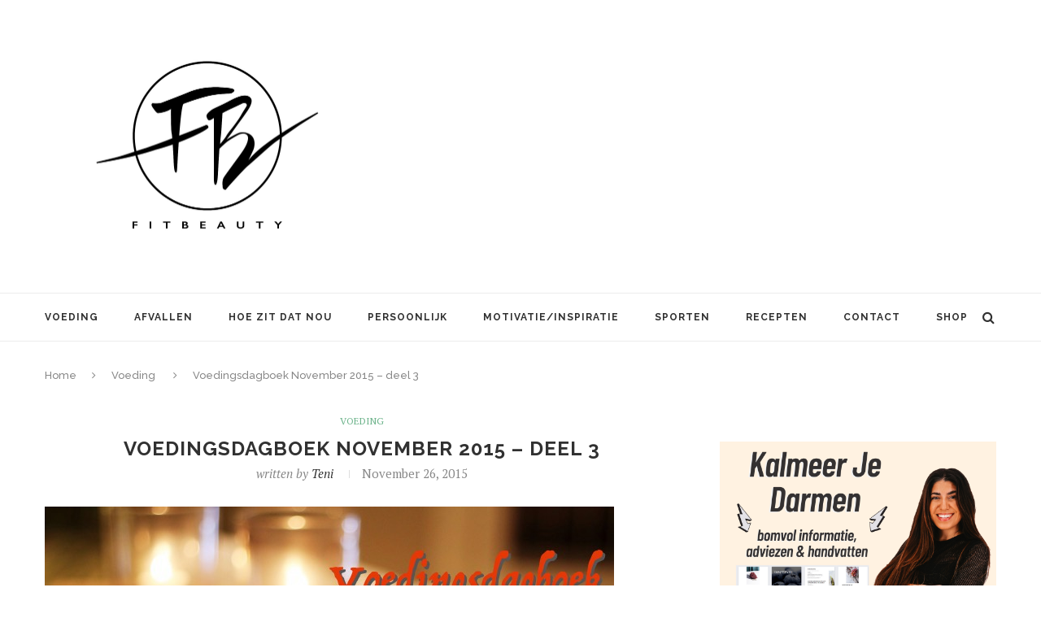

--- FILE ---
content_type: text/html; charset=UTF-8
request_url: http://fitbeauty.nl/voedingsdagboek-november-2015-deel-3/
body_size: 35745
content:
<!DOCTYPE html>
<html lang="en-US">
<head>

<meta name="p:domain_verify" content="6eba34ff8066d6f6838fdba90ae6a830"/>



<meta charset="UTF-8">
<meta http-equiv="X-UA-Compatible" content="IE=edge">
<meta name="viewport" content="width=device-width, initial-scale=1">
<title>Voedingsdagboek November 2015 &#8211; deel 3 | Fitbeauty</title>
<link rel="profile" href="http://gmpg.org/xfn/11" />
<link rel="alternate" type="application/rss+xml" title="Fitbeauty RSS Feed" href="http://fitbeauty.nl/feed/" />
<link rel="alternate" type="application/atom+xml" title="Fitbeauty Atom Feed" href="http://fitbeauty.nl/feed/atom/" />
<link rel="pingback" href="http://fitbeauty.nl/xmlrpc.php" />
<!--[if lt IE 9]>
<script src="http://fitbeauty.nl/wp-content/themes/soledad/js/html5.js"></script>
<style type="text/css">
.featured-carousel .item { opacity: 1; }
</style>
<![endif]-->
<meta name='robots' content='max-image-preview:large' />
<link rel='dns-prefetch' href='//www.googletagmanager.com' />
<link rel='dns-prefetch' href='//pagead2.googlesyndication.com' />
<link rel="alternate" type="application/rss+xml" title="Fitbeauty &raquo; Feed" href="http://fitbeauty.nl/feed/" />
<link rel="alternate" type="application/rss+xml" title="Fitbeauty &raquo; Comments Feed" href="http://fitbeauty.nl/comments/feed/" />
<link rel="alternate" type="application/rss+xml" title="Fitbeauty &raquo; Voedingsdagboek November 2015 &#8211; deel 3 Comments Feed" href="http://fitbeauty.nl/voedingsdagboek-november-2015-deel-3/feed/" />
<script type="text/javascript">
window._wpemojiSettings = {"baseUrl":"https:\/\/s.w.org\/images\/core\/emoji\/14.0.0\/72x72\/","ext":".png","svgUrl":"https:\/\/s.w.org\/images\/core\/emoji\/14.0.0\/svg\/","svgExt":".svg","source":{"concatemoji":"http:\/\/fitbeauty.nl\/wp-includes\/js\/wp-emoji-release.min.js?ver=6.2.8"}};
/*! This file is auto-generated */
!function(e,a,t){var n,r,o,i=a.createElement("canvas"),p=i.getContext&&i.getContext("2d");function s(e,t){p.clearRect(0,0,i.width,i.height),p.fillText(e,0,0);e=i.toDataURL();return p.clearRect(0,0,i.width,i.height),p.fillText(t,0,0),e===i.toDataURL()}function c(e){var t=a.createElement("script");t.src=e,t.defer=t.type="text/javascript",a.getElementsByTagName("head")[0].appendChild(t)}for(o=Array("flag","emoji"),t.supports={everything:!0,everythingExceptFlag:!0},r=0;r<o.length;r++)t.supports[o[r]]=function(e){if(p&&p.fillText)switch(p.textBaseline="top",p.font="600 32px Arial",e){case"flag":return s("\ud83c\udff3\ufe0f\u200d\u26a7\ufe0f","\ud83c\udff3\ufe0f\u200b\u26a7\ufe0f")?!1:!s("\ud83c\uddfa\ud83c\uddf3","\ud83c\uddfa\u200b\ud83c\uddf3")&&!s("\ud83c\udff4\udb40\udc67\udb40\udc62\udb40\udc65\udb40\udc6e\udb40\udc67\udb40\udc7f","\ud83c\udff4\u200b\udb40\udc67\u200b\udb40\udc62\u200b\udb40\udc65\u200b\udb40\udc6e\u200b\udb40\udc67\u200b\udb40\udc7f");case"emoji":return!s("\ud83e\udef1\ud83c\udffb\u200d\ud83e\udef2\ud83c\udfff","\ud83e\udef1\ud83c\udffb\u200b\ud83e\udef2\ud83c\udfff")}return!1}(o[r]),t.supports.everything=t.supports.everything&&t.supports[o[r]],"flag"!==o[r]&&(t.supports.everythingExceptFlag=t.supports.everythingExceptFlag&&t.supports[o[r]]);t.supports.everythingExceptFlag=t.supports.everythingExceptFlag&&!t.supports.flag,t.DOMReady=!1,t.readyCallback=function(){t.DOMReady=!0},t.supports.everything||(n=function(){t.readyCallback()},a.addEventListener?(a.addEventListener("DOMContentLoaded",n,!1),e.addEventListener("load",n,!1)):(e.attachEvent("onload",n),a.attachEvent("onreadystatechange",function(){"complete"===a.readyState&&t.readyCallback()})),(e=t.source||{}).concatemoji?c(e.concatemoji):e.wpemoji&&e.twemoji&&(c(e.twemoji),c(e.wpemoji)))}(window,document,window._wpemojiSettings);
</script>
<style type="text/css">
img.wp-smiley,
img.emoji {
	display: inline !important;
	border: none !important;
	box-shadow: none !important;
	height: 1em !important;
	width: 1em !important;
	margin: 0 0.07em !important;
	vertical-align: -0.1em !important;
	background: none !important;
	padding: 0 !important;
}
</style>
	<link rel='stylesheet' id='wp-block-library-css' href='http://fitbeauty.nl/wp-includes/css/dist/block-library/style.min.css?ver=6.2.8' type='text/css' media='all' />
<link rel='stylesheet' id='classic-theme-styles-css' href='http://fitbeauty.nl/wp-includes/css/classic-themes.min.css?ver=6.2.8' type='text/css' media='all' />
<style id='global-styles-inline-css' type='text/css'>
body{--wp--preset--color--black: #000000;--wp--preset--color--cyan-bluish-gray: #abb8c3;--wp--preset--color--white: #ffffff;--wp--preset--color--pale-pink: #f78da7;--wp--preset--color--vivid-red: #cf2e2e;--wp--preset--color--luminous-vivid-orange: #ff6900;--wp--preset--color--luminous-vivid-amber: #fcb900;--wp--preset--color--light-green-cyan: #7bdcb5;--wp--preset--color--vivid-green-cyan: #00d084;--wp--preset--color--pale-cyan-blue: #8ed1fc;--wp--preset--color--vivid-cyan-blue: #0693e3;--wp--preset--color--vivid-purple: #9b51e0;--wp--preset--gradient--vivid-cyan-blue-to-vivid-purple: linear-gradient(135deg,rgba(6,147,227,1) 0%,rgb(155,81,224) 100%);--wp--preset--gradient--light-green-cyan-to-vivid-green-cyan: linear-gradient(135deg,rgb(122,220,180) 0%,rgb(0,208,130) 100%);--wp--preset--gradient--luminous-vivid-amber-to-luminous-vivid-orange: linear-gradient(135deg,rgba(252,185,0,1) 0%,rgba(255,105,0,1) 100%);--wp--preset--gradient--luminous-vivid-orange-to-vivid-red: linear-gradient(135deg,rgba(255,105,0,1) 0%,rgb(207,46,46) 100%);--wp--preset--gradient--very-light-gray-to-cyan-bluish-gray: linear-gradient(135deg,rgb(238,238,238) 0%,rgb(169,184,195) 100%);--wp--preset--gradient--cool-to-warm-spectrum: linear-gradient(135deg,rgb(74,234,220) 0%,rgb(151,120,209) 20%,rgb(207,42,186) 40%,rgb(238,44,130) 60%,rgb(251,105,98) 80%,rgb(254,248,76) 100%);--wp--preset--gradient--blush-light-purple: linear-gradient(135deg,rgb(255,206,236) 0%,rgb(152,150,240) 100%);--wp--preset--gradient--blush-bordeaux: linear-gradient(135deg,rgb(254,205,165) 0%,rgb(254,45,45) 50%,rgb(107,0,62) 100%);--wp--preset--gradient--luminous-dusk: linear-gradient(135deg,rgb(255,203,112) 0%,rgb(199,81,192) 50%,rgb(65,88,208) 100%);--wp--preset--gradient--pale-ocean: linear-gradient(135deg,rgb(255,245,203) 0%,rgb(182,227,212) 50%,rgb(51,167,181) 100%);--wp--preset--gradient--electric-grass: linear-gradient(135deg,rgb(202,248,128) 0%,rgb(113,206,126) 100%);--wp--preset--gradient--midnight: linear-gradient(135deg,rgb(2,3,129) 0%,rgb(40,116,252) 100%);--wp--preset--duotone--dark-grayscale: url('#wp-duotone-dark-grayscale');--wp--preset--duotone--grayscale: url('#wp-duotone-grayscale');--wp--preset--duotone--purple-yellow: url('#wp-duotone-purple-yellow');--wp--preset--duotone--blue-red: url('#wp-duotone-blue-red');--wp--preset--duotone--midnight: url('#wp-duotone-midnight');--wp--preset--duotone--magenta-yellow: url('#wp-duotone-magenta-yellow');--wp--preset--duotone--purple-green: url('#wp-duotone-purple-green');--wp--preset--duotone--blue-orange: url('#wp-duotone-blue-orange');--wp--preset--font-size--small: 13px;--wp--preset--font-size--medium: 20px;--wp--preset--font-size--large: 36px;--wp--preset--font-size--x-large: 42px;--wp--preset--spacing--20: 0.44rem;--wp--preset--spacing--30: 0.67rem;--wp--preset--spacing--40: 1rem;--wp--preset--spacing--50: 1.5rem;--wp--preset--spacing--60: 2.25rem;--wp--preset--spacing--70: 3.38rem;--wp--preset--spacing--80: 5.06rem;--wp--preset--shadow--natural: 6px 6px 9px rgba(0, 0, 0, 0.2);--wp--preset--shadow--deep: 12px 12px 50px rgba(0, 0, 0, 0.4);--wp--preset--shadow--sharp: 6px 6px 0px rgba(0, 0, 0, 0.2);--wp--preset--shadow--outlined: 6px 6px 0px -3px rgba(255, 255, 255, 1), 6px 6px rgba(0, 0, 0, 1);--wp--preset--shadow--crisp: 6px 6px 0px rgba(0, 0, 0, 1);}:where(.is-layout-flex){gap: 0.5em;}body .is-layout-flow > .alignleft{float: left;margin-inline-start: 0;margin-inline-end: 2em;}body .is-layout-flow > .alignright{float: right;margin-inline-start: 2em;margin-inline-end: 0;}body .is-layout-flow > .aligncenter{margin-left: auto !important;margin-right: auto !important;}body .is-layout-constrained > .alignleft{float: left;margin-inline-start: 0;margin-inline-end: 2em;}body .is-layout-constrained > .alignright{float: right;margin-inline-start: 2em;margin-inline-end: 0;}body .is-layout-constrained > .aligncenter{margin-left: auto !important;margin-right: auto !important;}body .is-layout-constrained > :where(:not(.alignleft):not(.alignright):not(.alignfull)){max-width: var(--wp--style--global--content-size);margin-left: auto !important;margin-right: auto !important;}body .is-layout-constrained > .alignwide{max-width: var(--wp--style--global--wide-size);}body .is-layout-flex{display: flex;}body .is-layout-flex{flex-wrap: wrap;align-items: center;}body .is-layout-flex > *{margin: 0;}:where(.wp-block-columns.is-layout-flex){gap: 2em;}.has-black-color{color: var(--wp--preset--color--black) !important;}.has-cyan-bluish-gray-color{color: var(--wp--preset--color--cyan-bluish-gray) !important;}.has-white-color{color: var(--wp--preset--color--white) !important;}.has-pale-pink-color{color: var(--wp--preset--color--pale-pink) !important;}.has-vivid-red-color{color: var(--wp--preset--color--vivid-red) !important;}.has-luminous-vivid-orange-color{color: var(--wp--preset--color--luminous-vivid-orange) !important;}.has-luminous-vivid-amber-color{color: var(--wp--preset--color--luminous-vivid-amber) !important;}.has-light-green-cyan-color{color: var(--wp--preset--color--light-green-cyan) !important;}.has-vivid-green-cyan-color{color: var(--wp--preset--color--vivid-green-cyan) !important;}.has-pale-cyan-blue-color{color: var(--wp--preset--color--pale-cyan-blue) !important;}.has-vivid-cyan-blue-color{color: var(--wp--preset--color--vivid-cyan-blue) !important;}.has-vivid-purple-color{color: var(--wp--preset--color--vivid-purple) !important;}.has-black-background-color{background-color: var(--wp--preset--color--black) !important;}.has-cyan-bluish-gray-background-color{background-color: var(--wp--preset--color--cyan-bluish-gray) !important;}.has-white-background-color{background-color: var(--wp--preset--color--white) !important;}.has-pale-pink-background-color{background-color: var(--wp--preset--color--pale-pink) !important;}.has-vivid-red-background-color{background-color: var(--wp--preset--color--vivid-red) !important;}.has-luminous-vivid-orange-background-color{background-color: var(--wp--preset--color--luminous-vivid-orange) !important;}.has-luminous-vivid-amber-background-color{background-color: var(--wp--preset--color--luminous-vivid-amber) !important;}.has-light-green-cyan-background-color{background-color: var(--wp--preset--color--light-green-cyan) !important;}.has-vivid-green-cyan-background-color{background-color: var(--wp--preset--color--vivid-green-cyan) !important;}.has-pale-cyan-blue-background-color{background-color: var(--wp--preset--color--pale-cyan-blue) !important;}.has-vivid-cyan-blue-background-color{background-color: var(--wp--preset--color--vivid-cyan-blue) !important;}.has-vivid-purple-background-color{background-color: var(--wp--preset--color--vivid-purple) !important;}.has-black-border-color{border-color: var(--wp--preset--color--black) !important;}.has-cyan-bluish-gray-border-color{border-color: var(--wp--preset--color--cyan-bluish-gray) !important;}.has-white-border-color{border-color: var(--wp--preset--color--white) !important;}.has-pale-pink-border-color{border-color: var(--wp--preset--color--pale-pink) !important;}.has-vivid-red-border-color{border-color: var(--wp--preset--color--vivid-red) !important;}.has-luminous-vivid-orange-border-color{border-color: var(--wp--preset--color--luminous-vivid-orange) !important;}.has-luminous-vivid-amber-border-color{border-color: var(--wp--preset--color--luminous-vivid-amber) !important;}.has-light-green-cyan-border-color{border-color: var(--wp--preset--color--light-green-cyan) !important;}.has-vivid-green-cyan-border-color{border-color: var(--wp--preset--color--vivid-green-cyan) !important;}.has-pale-cyan-blue-border-color{border-color: var(--wp--preset--color--pale-cyan-blue) !important;}.has-vivid-cyan-blue-border-color{border-color: var(--wp--preset--color--vivid-cyan-blue) !important;}.has-vivid-purple-border-color{border-color: var(--wp--preset--color--vivid-purple) !important;}.has-vivid-cyan-blue-to-vivid-purple-gradient-background{background: var(--wp--preset--gradient--vivid-cyan-blue-to-vivid-purple) !important;}.has-light-green-cyan-to-vivid-green-cyan-gradient-background{background: var(--wp--preset--gradient--light-green-cyan-to-vivid-green-cyan) !important;}.has-luminous-vivid-amber-to-luminous-vivid-orange-gradient-background{background: var(--wp--preset--gradient--luminous-vivid-amber-to-luminous-vivid-orange) !important;}.has-luminous-vivid-orange-to-vivid-red-gradient-background{background: var(--wp--preset--gradient--luminous-vivid-orange-to-vivid-red) !important;}.has-very-light-gray-to-cyan-bluish-gray-gradient-background{background: var(--wp--preset--gradient--very-light-gray-to-cyan-bluish-gray) !important;}.has-cool-to-warm-spectrum-gradient-background{background: var(--wp--preset--gradient--cool-to-warm-spectrum) !important;}.has-blush-light-purple-gradient-background{background: var(--wp--preset--gradient--blush-light-purple) !important;}.has-blush-bordeaux-gradient-background{background: var(--wp--preset--gradient--blush-bordeaux) !important;}.has-luminous-dusk-gradient-background{background: var(--wp--preset--gradient--luminous-dusk) !important;}.has-pale-ocean-gradient-background{background: var(--wp--preset--gradient--pale-ocean) !important;}.has-electric-grass-gradient-background{background: var(--wp--preset--gradient--electric-grass) !important;}.has-midnight-gradient-background{background: var(--wp--preset--gradient--midnight) !important;}.has-small-font-size{font-size: var(--wp--preset--font-size--small) !important;}.has-medium-font-size{font-size: var(--wp--preset--font-size--medium) !important;}.has-large-font-size{font-size: var(--wp--preset--font-size--large) !important;}.has-x-large-font-size{font-size: var(--wp--preset--font-size--x-large) !important;}
.wp-block-navigation a:where(:not(.wp-element-button)){color: inherit;}
:where(.wp-block-columns.is-layout-flex){gap: 2em;}
.wp-block-pullquote{font-size: 1.5em;line-height: 1.6;}
</style>
<link rel='stylesheet' id='penci_style-css' href='http://fitbeauty.nl/wp-content/themes/soledad/style.css?ver=2.6.1' type='text/css' media='all' />
<link rel='stylesheet' id='yarpp-thumbnails-css' href='http://fitbeauty.nl/wp-content/plugins/yet-another-related-posts-plugin/style/styles_thumbnails.css?ver=5.30.10' type='text/css' media='all' />
<style id='yarpp-thumbnails-inline-css' type='text/css'>
.yarpp-thumbnails-horizontal .yarpp-thumbnail {width: 130px;height: 170px;margin: 5px;margin-left: 0px;}.yarpp-thumbnail > img, .yarpp-thumbnail-default {width: 120px;height: 120px;margin: 5px;}.yarpp-thumbnails-horizontal .yarpp-thumbnail-title {margin: 7px;margin-top: 0px;width: 120px;}.yarpp-thumbnail-default > img {min-height: 120px;min-width: 120px;}
</style>
<script type='text/javascript' src='http://fitbeauty.nl/wp-includes/js/jquery/jquery.min.js?ver=3.6.4' id='jquery-core-js'></script>
<script type='text/javascript' src='http://fitbeauty.nl/wp-includes/js/jquery/jquery-migrate.min.js?ver=3.4.0' id='jquery-migrate-js'></script>

<!-- Google tag (gtag.js) snippet added by Site Kit -->

<!-- Google Analytics snippet added by Site Kit -->
<script type='text/javascript' src='https://www.googletagmanager.com/gtag/js?id=GT-TBVGT7K' id='google_gtagjs-js' async></script>
<script type='text/javascript' id='google_gtagjs-js-after'>
window.dataLayer = window.dataLayer || [];function gtag(){dataLayer.push(arguments);}
gtag("set","linker",{"domains":["fitbeauty.nl"]});
gtag("js", new Date());
gtag("set", "developer_id.dZTNiMT", true);
gtag("config", "GT-TBVGT7K");
</script>

<!-- End Google tag (gtag.js) snippet added by Site Kit -->
<link rel="https://api.w.org/" href="http://fitbeauty.nl/wp-json/" /><link rel="alternate" type="application/json" href="http://fitbeauty.nl/wp-json/wp/v2/posts/18930" /><link rel="EditURI" type="application/rsd+xml" title="RSD" href="http://fitbeauty.nl/xmlrpc.php?rsd" />
<link rel="wlwmanifest" type="application/wlwmanifest+xml" href="http://fitbeauty.nl/wp-includes/wlwmanifest.xml" />
<meta name="generator" content="WordPress 6.2.8" />
<link rel="canonical" href="http://fitbeauty.nl/voedingsdagboek-november-2015-deel-3/" />
<link rel='shortlink' href='http://fitbeauty.nl/?p=18930' />
<link rel="alternate" type="application/json+oembed" href="http://fitbeauty.nl/wp-json/oembed/1.0/embed?url=http%3A%2F%2Ffitbeauty.nl%2Fvoedingsdagboek-november-2015-deel-3%2F" />
<link rel="alternate" type="text/xml+oembed" href="http://fitbeauty.nl/wp-json/oembed/1.0/embed?url=http%3A%2F%2Ffitbeauty.nl%2Fvoedingsdagboek-november-2015-deel-3%2F&#038;format=xml" />
<meta name="generator" content="Site Kit by Google 1.124.0" />    <style type="text/css">
								body, .widget ul li a{ font-size: 15px; }
		.widget ul li, .post-entry, p, .post-entry p { font-size: 15px; line-height: 1.8; }
																										.headline-title { background-color: #6eb48c; }
																																																																												.penci-header-signup-form { padding: px 0; }
																																												.featured-overlay-color, .penci-slider ul.slides li:after { opacity: ; }
		.featured-overlay-partent, .penci-slider ul.slides li:before { opacity: ; }
		.mag2slider-overlay:after { opacity: ; }
		.mag2-thumbnail:hover .mag2slider-overlay:after { opacity: ; }
																										.penci-magazine-slider ul.mag-wrap li .mag-overlay { opacity: ; }
		.penci-magazine-slider ul.mag-wrap .mag-content:hover .mag-overlay { opacity: ; }
																																										.penci-grid li.typography-style .overlay-typography { opacity: ; }
		.penci-grid li.typography-style:hover .overlay-typography { opacity: ; }
																																																																																																																																																		.home-featured-cat-content .mag-photo .mag-overlay-photo { opacity: ; }
		.home-featured-cat-content .mag-photo:hover .mag-overlay-photo { opacity: ; }
																										.inner-item-portfolio:hover .penci-portfolio-thumbnail a:after { opacity: ; }
												.wp-caption p.wp-caption-text{
display: none;
	transform: none !important;
	-webkit-transform: none !important;
	opacity: 1 !important;
	padding-bottom: 0;
	background: none;
	color: #888;
	position: static;
}		    </style>
    
<!-- Google AdSense meta tags added by Site Kit -->
<meta name="google-adsense-platform-account" content="ca-host-pub-2644536267352236">
<meta name="google-adsense-platform-domain" content="sitekit.withgoogle.com">
<!-- End Google AdSense meta tags added by Site Kit -->

<!-- Google AdSense snippet added by Site Kit -->
<script async="async" src="https://pagead2.googlesyndication.com/pagead/js/adsbygoogle.js?client=ca-pub-6059772545888262&amp;host=ca-host-pub-2644536267352236" crossorigin="anonymous" type="text/javascript"></script>

<!-- End Google AdSense snippet added by Site Kit -->
</head>


<body class="post-template-default single single-post postid-18930 single-format-standard">

<script language="JavaScript" type="text/javascript">

sSite="fitbeauty.nl";
sZone="";
keyword="";
dfp6=true;

var adParams = {
};

</script>


<a id="close-sidebar-nav" class="header-3"><i class="fa fa-close"></i></a>

<nav id="sidebar-nav" class="header-3">

<div id="sidebar-nav-logo">
<a href="http://fitbeauty.nl/"><img src="http://fitbeauty.nl/wp-content/uploads/2016/10/IMG_1907.jpg" alt="Fitbeauty" /></a>
</div>

<div class="header-social sidebar-nav-social">
<div class="inner-header-social">
			<a href="https://www.facebook.com/Fitbeauty.nl/" target="_blank"><i class="fa fa-facebook"></i></a>
				<a href="https://twitter.com/Tenitje" target="_blank"><i class="fa fa-twitter"></i></a>
					<a href="http://instagram.com/tenistepanosian" target="_blank"><i class="fa fa-instagram"></i></a>
									<a href="https://www.youtube.com/channel/UCetD42TdyDBwOgIdpJytViA" target="_blank"><i class="fa fa-youtube-play"></i></a>
				<a href="mailto:info@fitbeauty.nl"><i class="fa fa-envelope-o"></i></a>
					<a href="https://www.bloglovin.com/blogs/fitbeautynl-6970967" target="_blank"><i class="fa fa-heart"></i></a>
				</div></div>

<ul id="menu-navigation" class="menu"><li id="menu-item-4571" class="menu-item menu-item-type-taxonomy menu-item-object-category current-post-ancestor current-menu-parent current-post-parent menu-item-4571"><a href="http://fitbeauty.nl/category/voeding/">Voeding</a></li>
<li id="menu-item-4572" class="menu-item menu-item-type-taxonomy menu-item-object-category menu-item-4572"><a href="http://fitbeauty.nl/category/afvallen/">Afvallen</a></li>
<li id="menu-item-4573" class="menu-item menu-item-type-taxonomy menu-item-object-category menu-item-4573"><a href="http://fitbeauty.nl/category/hoe-zit-dat-nou/">Hoe zit dat nou</a></li>
<li id="menu-item-4574" class="menu-item menu-item-type-taxonomy menu-item-object-category menu-item-4574"><a href="http://fitbeauty.nl/category/persoonlijk/">Persoonlijk</a></li>
<li id="menu-item-4576" class="menu-item menu-item-type-taxonomy menu-item-object-category menu-item-4576"><a href="http://fitbeauty.nl/category/motivatieinspiratie/">Motivatie/Inspiratie</a></li>
<li id="menu-item-4577" class="menu-item menu-item-type-taxonomy menu-item-object-category menu-item-4577"><a href="http://fitbeauty.nl/category/sporten/">Sporten</a></li>
<li id="menu-item-47935" class="menu-item menu-item-type-taxonomy menu-item-object-category penci-mega-menu menu-item-47935"><a href="http://fitbeauty.nl/category/recepten/">Recepten</a>
<ul class="sub-menu">
	<li id="menu-item-0" class="menu-item-0"><div class="penci-megamenu">				<div class="penci-mega-child-categories">
							<a class="mega-cat-child cat-active" href="http://fitbeauty.nl/category/recepten/" data-id="penci-mega-206">All</a>
							<a class="mega-cat-child" href="http://fitbeauty.nl/category/recepten/diner/" data-id="penci-mega-4168">Diner</a>
							<a class="mega-cat-child" href="http://fitbeauty.nl/category/recepten/drankjes/" data-id="penci-mega-4172">Drankjes</a>
							<a class="mega-cat-child" href="http://fitbeauty.nl/category/recepten/gebak-cake/" data-id="penci-mega-4169">Gebak / Cake</a>
							<a class="mega-cat-child" href="http://fitbeauty.nl/category/recepten/lunch/" data-id="penci-mega-4167">Lunch</a>
							<a class="mega-cat-child" href="http://fitbeauty.nl/category/recepten/ontbijt/" data-id="penci-mega-4165">Ontbijt</a>
							<a class="mega-cat-child" href="http://fitbeauty.nl/category/recepten/salades/" data-id="penci-mega-4174">Salades</a>
							<a class="mega-cat-child" href="http://fitbeauty.nl/category/recepten/snacks/" data-id="penci-mega-4173">Snacks</a>
							<a class="mega-cat-child" href="http://fitbeauty.nl/category/recepten/toetjes/" data-id="penci-mega-4171">Toetjes</a>
					</div>
		
		<div class="penci-content-megamenu">
			<div class="penci-mega-latest-posts col-mn-4 mega-row-3">
								<div class="penci-mega-row penci-mega-206 row-active">
											<div class="penci-mega-post">
							<div class="penci-mega-thumbnail">
																<span class="mega-cat-name">
																			Motivatie/Inspiratie																	</span>
																<a href="http://fitbeauty.nl/heerlijke-recepten-voor-de-herfst/" title="Heerlijke Recepten voor de Herfst">
																		<img width="585" height="390" src="http://fitbeauty.nl/wp-content/uploads/2022/09/herfst-recepten-fitbeauty-585x390.png" class="attachment-penci-thumb size-penci-thumb wp-post-image" alt="" decoding="async" loading="lazy" />								</a>
							</div>
							<div class="penci-mega-meta">
								<h3 class="post-mega-title">
									<a href="http://fitbeauty.nl/heerlijke-recepten-voor-de-herfst/">Heerlijke Recepten voor de Herfst</a>
								</h3>
																<p class="penci-mega-date">September 22, 2022</p>
															</div>
						</div>
											<div class="penci-mega-post">
							<div class="penci-mega-thumbnail">
																<span class="mega-cat-name">
																			Drankjes																	</span>
																<a href="http://fitbeauty.nl/recept-autumn-spice-cocktail/" title="Recept: Autumn Spice Cocktail">
																		<img width="585" height="390" src="http://fitbeauty.nl/wp-content/uploads/2021/10/recept-autumn-spice-cocktail-fitbeauty-585x390.png" class="attachment-penci-thumb size-penci-thumb wp-post-image" alt="" decoding="async" loading="lazy" />								</a>
							</div>
							<div class="penci-mega-meta">
								<h3 class="post-mega-title">
									<a href="http://fitbeauty.nl/recept-autumn-spice-cocktail/">Recept: Autumn Spice Cocktail</a>
								</h3>
																<p class="penci-mega-date">October 16, 2021</p>
															</div>
						</div>
											<div class="penci-mega-post">
							<div class="penci-mega-thumbnail">
																<span class="mega-cat-name">
																			Drankjes																	</span>
																<a href="http://fitbeauty.nl/recept-de-ultieme-zomer-naar-herfst-cocktail/" title="Recept: De ultieme zomer naar herfst cocktail!">
																		<img width="585" height="390" src="http://fitbeauty.nl/wp-content/uploads/2021/10/zomer-herfst-cocktail-fitbeauty-585x390.png" class="attachment-penci-thumb size-penci-thumb wp-post-image" alt="" decoding="async" loading="lazy" />								</a>
							</div>
							<div class="penci-mega-meta">
								<h3 class="post-mega-title">
									<a href="http://fitbeauty.nl/recept-de-ultieme-zomer-naar-herfst-cocktail/">Recept: De ultieme zomer naar herfst cocktail!</a>
								</h3>
																<p class="penci-mega-date">October 9, 2021</p>
															</div>
						</div>
											<div class="penci-mega-post">
							<div class="penci-mega-thumbnail">
																<span class="mega-cat-name">
																			Diner																	</span>
																<a href="http://fitbeauty.nl/recept-vega-pesto-pasta/" title="Recept: Vega Pesto Pasta">
																		<img width="585" height="390" src="http://fitbeauty.nl/wp-content/uploads/2021/09/recept-vega-pasta-pesto-fitbeauty-585x390.png" class="attachment-penci-thumb size-penci-thumb wp-post-image" alt="" decoding="async" loading="lazy" />								</a>
							</div>
							<div class="penci-mega-meta">
								<h3 class="post-mega-title">
									<a href="http://fitbeauty.nl/recept-vega-pesto-pasta/">Recept: Vega Pesto Pasta</a>
								</h3>
																<p class="penci-mega-date">September 19, 2021</p>
															</div>
						</div>
											<div class="penci-mega-post">
							<div class="penci-mega-thumbnail">
																<span class="mega-cat-name">
																			Diner																	</span>
																<a href="http://fitbeauty.nl/5-herfstige-recepten-om-alvast-in-de-herfststemming-te-komen/" title="5 Herfstige recepten om alvast in de herfststemming te komen!">
																		<img width="585" height="390" src="http://fitbeauty.nl/wp-content/uploads/2021/09/herfst-winter-recepten-inspiratie-fitbeauty-585x390.png" class="attachment-penci-thumb size-penci-thumb wp-post-image" alt="" decoding="async" loading="lazy" />								</a>
							</div>
							<div class="penci-mega-meta">
								<h3 class="post-mega-title">
									<a href="http://fitbeauty.nl/5-herfstige-recepten-om-alvast-in-de-herfststemming-te-komen/">5 Herfstige recepten om alvast in de herfststemming te komen!</a>
								</h3>
																<p class="penci-mega-date">September 14, 2021</p>
															</div>
						</div>
											<div class="penci-mega-post">
							<div class="penci-mega-thumbnail">
																<span class="mega-cat-name">
																			Drankjes																	</span>
																<a href="http://fitbeauty.nl/recept-eiwitrijke-ananas-smoothie/" title="Recept: Eiwitrijke Ananas Smoothie">
																		<img width="585" height="390" src="http://fitbeauty.nl/wp-content/uploads/2021/08/recept-ananas-smoothie-eiwitrijk-fitbeauty-585x390.png" class="attachment-penci-thumb size-penci-thumb wp-post-image" alt="" decoding="async" loading="lazy" />								</a>
							</div>
							<div class="penci-mega-meta">
								<h3 class="post-mega-title">
									<a href="http://fitbeauty.nl/recept-eiwitrijke-ananas-smoothie/">Recept: Eiwitrijke Ananas Smoothie</a>
								</h3>
																<p class="penci-mega-date">September 7, 2021</p>
															</div>
						</div>
											<div class="penci-mega-post">
							<div class="penci-mega-thumbnail">
																<span class="mega-cat-name">
																			Gebak / Cake																	</span>
																<a href="http://fitbeauty.nl/recept-eiwitrijke-havermout-cake/" title="Recept: Eiwitrijke havermout cake">
																		<img width="585" height="390" src="http://fitbeauty.nl/wp-content/uploads/2021/08/recept-havermout-cake-eiwitrijk-fitbeauty-1-585x390.png" class="attachment-penci-thumb size-penci-thumb wp-post-image" alt="" decoding="async" loading="lazy" />								</a>
							</div>
							<div class="penci-mega-meta">
								<h3 class="post-mega-title">
									<a href="http://fitbeauty.nl/recept-eiwitrijke-havermout-cake/">Recept: Eiwitrijke havermout cake</a>
								</h3>
																<p class="penci-mega-date">August 31, 2021</p>
															</div>
						</div>
											<div class="penci-mega-post">
							<div class="penci-mega-thumbnail">
																<span class="mega-cat-name">
																			Gebak / Cake																	</span>
																<a href="http://fitbeauty.nl/recept-chocolade-dadels-met-pindakaas-en-noten-vulling/" title="Recept: Chocolade Dadels met Pindakaas en Noten Vulling">
																		<img width="585" height="390" src="http://fitbeauty.nl/wp-content/uploads/2021/08/recept-chocolade-dadel-pindakaas-noten-vulling-fitbeauty-585x390.png" class="attachment-penci-thumb size-penci-thumb wp-post-image" alt="" decoding="async" loading="lazy" />								</a>
							</div>
							<div class="penci-mega-meta">
								<h3 class="post-mega-title">
									<a href="http://fitbeauty.nl/recept-chocolade-dadels-met-pindakaas-en-noten-vulling/">Recept: Chocolade Dadels met Pindakaas en Noten Vulling</a>
								</h3>
																<p class="penci-mega-date">August 27, 2021</p>
															</div>
						</div>
											<div class="penci-mega-post">
							<div class="penci-mega-thumbnail">
																<span class="mega-cat-name">
																			Gebak / Cake																	</span>
																<a href="http://fitbeauty.nl/recept-perzik-en-kaas-gebak-met-honing/" title="Recept: Perzik en Kaas Gebak met Honing">
																		<img width="585" height="390" src="http://fitbeauty.nl/wp-content/uploads/2021/08/recept-perzik-kaas-gebak-honing-585x390.png" class="attachment-penci-thumb size-penci-thumb wp-post-image" alt="" decoding="async" loading="lazy" />								</a>
							</div>
							<div class="penci-mega-meta">
								<h3 class="post-mega-title">
									<a href="http://fitbeauty.nl/recept-perzik-en-kaas-gebak-met-honing/">Recept: Perzik en Kaas Gebak met Honing</a>
								</h3>
																<p class="penci-mega-date">August 20, 2021</p>
															</div>
						</div>
											<div class="penci-mega-post">
							<div class="penci-mega-thumbnail">
																<span class="mega-cat-name">
																			Diner																	</span>
																<a href="http://fitbeauty.nl/zomer-barbecue-check-deze-recepten/" title="Zomer Barbecue? Check deze recepten!">
																		<img width="585" height="390" src="http://fitbeauty.nl/wp-content/uploads/2021/07/barbecue-recepten-585x390.png" class="attachment-penci-thumb size-penci-thumb wp-post-image" alt="" decoding="async" loading="lazy" />								</a>
							</div>
							<div class="penci-mega-meta">
								<h3 class="post-mega-title">
									<a href="http://fitbeauty.nl/zomer-barbecue-check-deze-recepten/">Zomer Barbecue? Check deze recepten!</a>
								</h3>
																<p class="penci-mega-date">July 10, 2021</p>
															</div>
						</div>
											<div class="penci-mega-post">
							<div class="penci-mega-thumbnail">
																<span class="mega-cat-name">
																			Gebak / Cake																	</span>
																<a href="http://fitbeauty.nl/recept-vegan-sticky-toffee-cake/" title="Recept: Vegan Sticky Toffee Cake">
																		<img width="585" height="390" src="http://fitbeauty.nl/wp-content/uploads/2021/05/vegan-sticky-toffee-cake-fitbeauty-recept-gezond-585x390.png" class="attachment-penci-thumb size-penci-thumb wp-post-image" alt="" decoding="async" loading="lazy" />								</a>
							</div>
							<div class="penci-mega-meta">
								<h3 class="post-mega-title">
									<a href="http://fitbeauty.nl/recept-vegan-sticky-toffee-cake/">Recept: Vegan Sticky Toffee Cake</a>
								</h3>
																<p class="penci-mega-date">May 4, 2021</p>
															</div>
						</div>
											<div class="penci-mega-post">
							<div class="penci-mega-thumbnail">
																<span class="mega-cat-name">
																			Lunch																	</span>
																<a href="http://fitbeauty.nl/recept-quinoa-abrikoos-salade/" title="Recept: Quinoa &#038; Abrikoos Salade">
																		<img width="585" height="390" src="http://fitbeauty.nl/wp-content/uploads/2021/04/recept-quinoa-abrikoos-salade-585x390.png" class="attachment-penci-thumb size-penci-thumb wp-post-image" alt="" decoding="async" loading="lazy" />								</a>
							</div>
							<div class="penci-mega-meta">
								<h3 class="post-mega-title">
									<a href="http://fitbeauty.nl/recept-quinoa-abrikoos-salade/">Recept: Quinoa &#038; Abrikoos Salade</a>
								</h3>
																<p class="penci-mega-date">April 25, 2021</p>
															</div>
						</div>
									</div>
								<div class="penci-mega-row penci-mega-4168">
											<div class="penci-mega-post">
							<div class="penci-mega-thumbnail">
																<span class="mega-cat-name">
																			Diner																	</span>
																<a href="http://fitbeauty.nl/recept-vega-pesto-pasta/" title="Recept: Vega Pesto Pasta">
																		<img width="585" height="390" src="http://fitbeauty.nl/wp-content/uploads/2021/09/recept-vega-pasta-pesto-fitbeauty-585x390.png" class="attachment-penci-thumb size-penci-thumb wp-post-image" alt="" decoding="async" loading="lazy" />								</a>
							</div>
							<div class="penci-mega-meta">
								<h3 class="post-mega-title">
									<a href="http://fitbeauty.nl/recept-vega-pesto-pasta/">Recept: Vega Pesto Pasta</a>
								</h3>
																<p class="penci-mega-date">September 19, 2021</p>
															</div>
						</div>
											<div class="penci-mega-post">
							<div class="penci-mega-thumbnail">
																<span class="mega-cat-name">
																			Diner																	</span>
																<a href="http://fitbeauty.nl/5-herfstige-recepten-om-alvast-in-de-herfststemming-te-komen/" title="5 Herfstige recepten om alvast in de herfststemming te komen!">
																		<img width="585" height="390" src="http://fitbeauty.nl/wp-content/uploads/2021/09/herfst-winter-recepten-inspiratie-fitbeauty-585x390.png" class="attachment-penci-thumb size-penci-thumb wp-post-image" alt="" decoding="async" loading="lazy" />								</a>
							</div>
							<div class="penci-mega-meta">
								<h3 class="post-mega-title">
									<a href="http://fitbeauty.nl/5-herfstige-recepten-om-alvast-in-de-herfststemming-te-komen/">5 Herfstige recepten om alvast in de herfststemming te komen!</a>
								</h3>
																<p class="penci-mega-date">September 14, 2021</p>
															</div>
						</div>
											<div class="penci-mega-post">
							<div class="penci-mega-thumbnail">
																<span class="mega-cat-name">
																			Diner																	</span>
																<a href="http://fitbeauty.nl/zomer-barbecue-check-deze-recepten/" title="Zomer Barbecue? Check deze recepten!">
																		<img width="585" height="390" src="http://fitbeauty.nl/wp-content/uploads/2021/07/barbecue-recepten-585x390.png" class="attachment-penci-thumb size-penci-thumb wp-post-image" alt="" decoding="async" loading="lazy" />								</a>
							</div>
							<div class="penci-mega-meta">
								<h3 class="post-mega-title">
									<a href="http://fitbeauty.nl/zomer-barbecue-check-deze-recepten/">Zomer Barbecue? Check deze recepten!</a>
								</h3>
																<p class="penci-mega-date">July 10, 2021</p>
															</div>
						</div>
											<div class="penci-mega-post">
							<div class="penci-mega-thumbnail">
																<span class="mega-cat-name">
																			Diner																	</span>
																<a href="http://fitbeauty.nl/recept-parelcouscous-salade/" title="Recept: Parelcouscous Salade">
																		<img width="585" height="390" src="http://fitbeauty.nl/wp-content/uploads/2020/12/recept-parelcouscous-salade-585x390.png" class="attachment-penci-thumb size-penci-thumb wp-post-image" alt="" decoding="async" loading="lazy" />								</a>
							</div>
							<div class="penci-mega-meta">
								<h3 class="post-mega-title">
									<a href="http://fitbeauty.nl/recept-parelcouscous-salade/">Recept: Parelcouscous Salade</a>
								</h3>
																<p class="penci-mega-date">December 21, 2020</p>
															</div>
						</div>
											<div class="penci-mega-post">
							<div class="penci-mega-thumbnail">
																<span class="mega-cat-name">
																			Diner																	</span>
																<a href="http://fitbeauty.nl/recept-pasta-ovenschotel-met-alles-wat-je-al-in-huis-hebt/" title="Recept: Pasta Ovenschotel | met alles wat je al in huis hebt!">
																		<img width="585" height="390" src="http://fitbeauty.nl/wp-content/uploads/2020/11/recept-pasta-ovenschotel-fitbeauty-585x390.png" class="attachment-penci-thumb size-penci-thumb wp-post-image" alt="" decoding="async" loading="lazy" />								</a>
							</div>
							<div class="penci-mega-meta">
								<h3 class="post-mega-title">
									<a href="http://fitbeauty.nl/recept-pasta-ovenschotel-met-alles-wat-je-al-in-huis-hebt/">Recept: Pasta Ovenschotel | met alles wat je al in huis hebt!</a>
								</h3>
																<p class="penci-mega-date">November 27, 2020</p>
															</div>
						</div>
											<div class="penci-mega-post">
							<div class="penci-mega-thumbnail">
																<span class="mega-cat-name">
																			Diner																	</span>
																<a href="http://fitbeauty.nl/recept-bloemkool-risotto-met-geroosterde-groente/" title="Recept: Bloemkool Risotto met Geroosterde Groente">
																		<img width="585" height="390" src="http://fitbeauty.nl/wp-content/uploads/2020/11/recept-bloemkool-risotto-geroosterde-groente-100-585x390.png" class="attachment-penci-thumb size-penci-thumb wp-post-image" alt="" decoding="async" loading="lazy" />								</a>
							</div>
							<div class="penci-mega-meta">
								<h3 class="post-mega-title">
									<a href="http://fitbeauty.nl/recept-bloemkool-risotto-met-geroosterde-groente/">Recept: Bloemkool Risotto met Geroosterde Groente</a>
								</h3>
																<p class="penci-mega-date">November 23, 2020</p>
															</div>
						</div>
											<div class="penci-mega-post">
							<div class="penci-mega-thumbnail">
																<span class="mega-cat-name">
																			Diner																	</span>
																<a href="http://fitbeauty.nl/recept-aardappel-en-pompoen-curry-met-linzen-vegetarisch/" title="Recept: Aardappel en Pompoen Curry met Linzen (Vegetarisch)">
																		<img width="585" height="390" src="http://fitbeauty.nl/wp-content/uploads/2020/11/recept-fitbeauty-aardappel-pompoen-curry-vegan-vegetarisch-585x390.png" class="attachment-penci-thumb size-penci-thumb wp-post-image" alt="" decoding="async" loading="lazy" />								</a>
							</div>
							<div class="penci-mega-meta">
								<h3 class="post-mega-title">
									<a href="http://fitbeauty.nl/recept-aardappel-en-pompoen-curry-met-linzen-vegetarisch/">Recept: Aardappel en Pompoen Curry met Linzen (Vegetarisch)</a>
								</h3>
																<p class="penci-mega-date">November 14, 2020</p>
															</div>
						</div>
											<div class="penci-mega-post">
							<div class="penci-mega-thumbnail">
																<span class="mega-cat-name">
																			Diner																	</span>
																<a href="http://fitbeauty.nl/recept-vegetarische-erwtensoep/" title="Recept: Vegetarische Erwtensoep">
																		<img width="585" height="390" src="http://fitbeauty.nl/wp-content/uploads/2020/10/vegetarische-erwtensoep-recept-fitbeauty-585x390.png" class="attachment-penci-thumb size-penci-thumb wp-post-image" alt="" decoding="async" loading="lazy" />								</a>
							</div>
							<div class="penci-mega-meta">
								<h3 class="post-mega-title">
									<a href="http://fitbeauty.nl/recept-vegetarische-erwtensoep/">Recept: Vegetarische Erwtensoep</a>
								</h3>
																<p class="penci-mega-date">October 18, 2020</p>
															</div>
						</div>
											<div class="penci-mega-post">
							<div class="penci-mega-thumbnail">
																<span class="mega-cat-name">
																			Diner																	</span>
																<a href="http://fitbeauty.nl/recept-gezonde-vegan-nasi-met-bloemkoolrijst-optie/" title="Recept: Gezonde Vegan Nasi met Bloemkoolrijst optie">
																		<img width="585" height="390" src="http://fitbeauty.nl/wp-content/uploads/2020/10/recept-nasi-gezond-vegan-bloemkoolrijst-gewone-rijst-585x390.png" class="attachment-penci-thumb size-penci-thumb wp-post-image" alt="" decoding="async" loading="lazy" />								</a>
							</div>
							<div class="penci-mega-meta">
								<h3 class="post-mega-title">
									<a href="http://fitbeauty.nl/recept-gezonde-vegan-nasi-met-bloemkoolrijst-optie/">Recept: Gezonde Vegan Nasi met Bloemkoolrijst optie</a>
								</h3>
																<p class="penci-mega-date">October 12, 2020</p>
															</div>
						</div>
											<div class="penci-mega-post">
							<div class="penci-mega-thumbnail">
																<span class="mega-cat-name">
																			Diner																	</span>
																<a href="http://fitbeauty.nl/recept-kikkererwten-bloemkoolrijst-balansdag-miso-gember-wortel/" title="Recept: Kikkererwten &#038; Bloemkoolrijst | Balansdag | Miso, Gember, Wortel">
																		<img width="585" height="390" src="http://fitbeauty.nl/wp-content/uploads/2020/09/recept-balansdag-bloemkoolrijst-kikkererwten-miso-gember-585x390.png" class="attachment-penci-thumb size-penci-thumb wp-post-image" alt="" decoding="async" loading="lazy" />								</a>
							</div>
							<div class="penci-mega-meta">
								<h3 class="post-mega-title">
									<a href="http://fitbeauty.nl/recept-kikkererwten-bloemkoolrijst-balansdag-miso-gember-wortel/">Recept: Kikkererwten &#038; Bloemkoolrijst | Balansdag | Miso, Gember, Wortel</a>
								</h3>
																<p class="penci-mega-date">September 28, 2020</p>
															</div>
						</div>
											<div class="penci-mega-post">
							<div class="penci-mega-thumbnail">
																<span class="mega-cat-name">
																			Diner																	</span>
																<a href="http://fitbeauty.nl/recept-bloemkool-risotto-2/" title="Recept: Bloemkool Risotto">
																		<img width="585" height="390" src="http://fitbeauty.nl/wp-content/uploads/2020/09/recept-bloemkool-risotto-585x390.png" class="attachment-penci-thumb size-penci-thumb wp-post-image" alt="" decoding="async" loading="lazy" />								</a>
							</div>
							<div class="penci-mega-meta">
								<h3 class="post-mega-title">
									<a href="http://fitbeauty.nl/recept-bloemkool-risotto-2/">Recept: Bloemkool Risotto</a>
								</h3>
																<p class="penci-mega-date">September 14, 2020</p>
															</div>
						</div>
											<div class="penci-mega-post">
							<div class="penci-mega-thumbnail">
																<span class="mega-cat-name">
																			Diner																	</span>
																<a href="http://fitbeauty.nl/recept-quinoa-en-spelt-salade-met-pindakaas-dressing/" title="Recept: Quinoa en Spelt Salade met Pindakaas dressing">
																		<img width="585" height="390" src="http://fitbeauty.nl/wp-content/uploads/2020/07/recept-quinoa-spelt-salade-pindakaas-dressing-granaatappel-585x390.png" class="attachment-penci-thumb size-penci-thumb wp-post-image" alt="" decoding="async" loading="lazy" />								</a>
							</div>
							<div class="penci-mega-meta">
								<h3 class="post-mega-title">
									<a href="http://fitbeauty.nl/recept-quinoa-en-spelt-salade-met-pindakaas-dressing/">Recept: Quinoa en Spelt Salade met Pindakaas dressing</a>
								</h3>
																<p class="penci-mega-date">July 5, 2020</p>
															</div>
						</div>
									</div>
								<div class="penci-mega-row penci-mega-4172">
											<div class="penci-mega-post">
							<div class="penci-mega-thumbnail">
																<span class="mega-cat-name">
																			Drankjes																	</span>
																<a href="http://fitbeauty.nl/recept-autumn-spice-cocktail/" title="Recept: Autumn Spice Cocktail">
																		<img width="585" height="390" src="http://fitbeauty.nl/wp-content/uploads/2021/10/recept-autumn-spice-cocktail-fitbeauty-585x390.png" class="attachment-penci-thumb size-penci-thumb wp-post-image" alt="" decoding="async" loading="lazy" />								</a>
							</div>
							<div class="penci-mega-meta">
								<h3 class="post-mega-title">
									<a href="http://fitbeauty.nl/recept-autumn-spice-cocktail/">Recept: Autumn Spice Cocktail</a>
								</h3>
																<p class="penci-mega-date">October 16, 2021</p>
															</div>
						</div>
											<div class="penci-mega-post">
							<div class="penci-mega-thumbnail">
																<span class="mega-cat-name">
																			Drankjes																	</span>
																<a href="http://fitbeauty.nl/recept-de-ultieme-zomer-naar-herfst-cocktail/" title="Recept: De ultieme zomer naar herfst cocktail!">
																		<img width="585" height="390" src="http://fitbeauty.nl/wp-content/uploads/2021/10/zomer-herfst-cocktail-fitbeauty-585x390.png" class="attachment-penci-thumb size-penci-thumb wp-post-image" alt="" decoding="async" loading="lazy" />								</a>
							</div>
							<div class="penci-mega-meta">
								<h3 class="post-mega-title">
									<a href="http://fitbeauty.nl/recept-de-ultieme-zomer-naar-herfst-cocktail/">Recept: De ultieme zomer naar herfst cocktail!</a>
								</h3>
																<p class="penci-mega-date">October 9, 2021</p>
															</div>
						</div>
											<div class="penci-mega-post">
							<div class="penci-mega-thumbnail">
																<span class="mega-cat-name">
																			Drankjes																	</span>
																<a href="http://fitbeauty.nl/recept-eiwitrijke-ananas-smoothie/" title="Recept: Eiwitrijke Ananas Smoothie">
																		<img width="585" height="390" src="http://fitbeauty.nl/wp-content/uploads/2021/08/recept-ananas-smoothie-eiwitrijk-fitbeauty-585x390.png" class="attachment-penci-thumb size-penci-thumb wp-post-image" alt="" decoding="async" loading="lazy" />								</a>
							</div>
							<div class="penci-mega-meta">
								<h3 class="post-mega-title">
									<a href="http://fitbeauty.nl/recept-eiwitrijke-ananas-smoothie/">Recept: Eiwitrijke Ananas Smoothie</a>
								</h3>
																<p class="penci-mega-date">September 7, 2021</p>
															</div>
						</div>
											<div class="penci-mega-post">
							<div class="penci-mega-thumbnail">
																<span class="mega-cat-name">
																			Drankjes																	</span>
																<a href="http://fitbeauty.nl/recept-pindakaas-dadel-smoothie/" title="Recept: Pindakaas Dadel Smoothie">
																		<img width="585" height="390" src="http://fitbeauty.nl/wp-content/uploads/2021/04/dadel-pindakaas-smoothie-recept-fitbeauty-585x390.png" class="attachment-penci-thumb size-penci-thumb wp-post-image" alt="" decoding="async" loading="lazy" />								</a>
							</div>
							<div class="penci-mega-meta">
								<h3 class="post-mega-title">
									<a href="http://fitbeauty.nl/recept-pindakaas-dadel-smoothie/">Recept: Pindakaas Dadel Smoothie</a>
								</h3>
																<p class="penci-mega-date">April 19, 2021</p>
															</div>
						</div>
											<div class="penci-mega-post">
							<div class="penci-mega-thumbnail">
																<span class="mega-cat-name">
																			Drankjes																	</span>
																<a href="http://fitbeauty.nl/recept-warme-chocolademelk-met-amandelpasta-vegan/" title="Recept: Warme Chocolademelk met Amandelpasta | VEGAN">
																		<img width="585" height="390" src="http://fitbeauty.nl/wp-content/uploads/2020/12/recept-warme-chocolademelk-amandelpasta-585x390.png" class="attachment-penci-thumb size-penci-thumb wp-post-image" alt="" decoding="async" loading="lazy" />								</a>
							</div>
							<div class="penci-mega-meta">
								<h3 class="post-mega-title">
									<a href="http://fitbeauty.nl/recept-warme-chocolademelk-met-amandelpasta-vegan/">Recept: Warme Chocolademelk met Amandelpasta | VEGAN</a>
								</h3>
																<p class="penci-mega-date">December 5, 2020</p>
															</div>
						</div>
											<div class="penci-mega-post">
							<div class="penci-mega-thumbnail">
																<span class="mega-cat-name">
																			Drankjes																	</span>
																<a href="http://fitbeauty.nl/recept-kurkuma-latte-golden-milk-boost-voor-je-immuunsysteem/" title="Recept: Kurkuma Latte | Golden Milk | Boost voor je immuunsysteem">
																		<img width="585" height="390" src="http://fitbeauty.nl/wp-content/uploads/2020/10/recept-kurkuma-latte-golden-milk-gezond-585x390.png" class="attachment-penci-thumb size-penci-thumb wp-post-image" alt="" decoding="async" loading="lazy" />								</a>
							</div>
							<div class="penci-mega-meta">
								<h3 class="post-mega-title">
									<a href="http://fitbeauty.nl/recept-kurkuma-latte-golden-milk-boost-voor-je-immuunsysteem/">Recept: Kurkuma Latte | Golden Milk | Boost voor je immuunsysteem</a>
								</h3>
																<p class="penci-mega-date">October 25, 2020</p>
															</div>
						</div>
											<div class="penci-mega-post">
							<div class="penci-mega-thumbnail">
																<span class="mega-cat-name">
																			Drankjes																	</span>
																<a href="http://fitbeauty.nl/recept-skyr-smoothie-met-fruit/" title="Recept: Skyr Smoothie met Fruit">
																		<img width="585" height="390" src="http://fitbeauty.nl/wp-content/uploads/2020/03/recept-smoothie-skyr-585x390.png" class="attachment-penci-thumb size-penci-thumb wp-post-image" alt="" decoding="async" loading="lazy" srcset="http://fitbeauty.nl/wp-content/uploads/2020/03/recept-smoothie-skyr-585x390.png 585w, http://fitbeauty.nl/wp-content/uploads/2020/03/recept-smoothie-skyr-300x200.png 300w, http://fitbeauty.nl/wp-content/uploads/2020/03/recept-smoothie-skyr-768x512.png 768w, http://fitbeauty.nl/wp-content/uploads/2020/03/recept-smoothie-skyr-1024x683.png 1024w, http://fitbeauty.nl/wp-content/uploads/2020/03/recept-smoothie-skyr-1170x780.png 1170w, http://fitbeauty.nl/wp-content/uploads/2020/03/recept-smoothie-skyr.png 2048w" sizes="(max-width: 585px) 100vw, 585px" />								</a>
							</div>
							<div class="penci-mega-meta">
								<h3 class="post-mega-title">
									<a href="http://fitbeauty.nl/recept-skyr-smoothie-met-fruit/">Recept: Skyr Smoothie met Fruit</a>
								</h3>
																<p class="penci-mega-date">March 9, 2020</p>
															</div>
						</div>
											<div class="penci-mega-post">
							<div class="penci-mega-thumbnail">
																<span class="mega-cat-name">
																			Drankjes																	</span>
																<a href="http://fitbeauty.nl/recept-zelf-havermelk-maken/" title="Recept: Zelf Havermelk maken">
																		<img width="585" height="390" src="http://fitbeauty.nl/wp-content/uploads/2020/01/recept-zelf-havermelk-maken-585x390.png" class="attachment-penci-thumb size-penci-thumb wp-post-image" alt="" decoding="async" loading="lazy" srcset="http://fitbeauty.nl/wp-content/uploads/2020/01/recept-zelf-havermelk-maken-585x390.png 585w, http://fitbeauty.nl/wp-content/uploads/2020/01/recept-zelf-havermelk-maken-300x200.png 300w, http://fitbeauty.nl/wp-content/uploads/2020/01/recept-zelf-havermelk-maken-768x512.png 768w, http://fitbeauty.nl/wp-content/uploads/2020/01/recept-zelf-havermelk-maken-1024x683.png 1024w, http://fitbeauty.nl/wp-content/uploads/2020/01/recept-zelf-havermelk-maken-1170x780.png 1170w, http://fitbeauty.nl/wp-content/uploads/2020/01/recept-zelf-havermelk-maken.png 2048w" sizes="(max-width: 585px) 100vw, 585px" />								</a>
							</div>
							<div class="penci-mega-meta">
								<h3 class="post-mega-title">
									<a href="http://fitbeauty.nl/recept-zelf-havermelk-maken/">Recept: Zelf Havermelk maken</a>
								</h3>
																<p class="penci-mega-date">January 12, 2020</p>
															</div>
						</div>
											<div class="penci-mega-post">
							<div class="penci-mega-thumbnail">
																<span class="mega-cat-name">
																			Drankjes																	</span>
																<a href="http://fitbeauty.nl/recept-kurkuma-latte-pasta-in-een-keer-een-hele-batch-maken/" title="Recept: Kurkuma Latte Pasta | in één keer een hele batch maken!">
																		<img width="585" height="390" src="http://fitbeauty.nl/wp-content/uploads/2019/08/kurkuma-latte-pasta-recept-585x390.png" class="attachment-penci-thumb size-penci-thumb wp-post-image" alt="" decoding="async" loading="lazy" />								</a>
							</div>
							<div class="penci-mega-meta">
								<h3 class="post-mega-title">
									<a href="http://fitbeauty.nl/recept-kurkuma-latte-pasta-in-een-keer-een-hele-batch-maken/">Recept: Kurkuma Latte Pasta | in één keer een hele batch maken!</a>
								</h3>
																<p class="penci-mega-date">August 19, 2019</p>
															</div>
						</div>
											<div class="penci-mega-post">
							<div class="penci-mega-thumbnail">
																<span class="mega-cat-name">
																			Drankjes																	</span>
																<a href="http://fitbeauty.nl/recept-de-ultieme-groene-smoothie/" title="Recept: De Ultieme Groene Smoothie">
																		<img width="585" height="390" src="http://fitbeauty.nl/wp-content/uploads/2019/04/Recept-ultieme-groene-smoothie-informatie-585x390.png" class="attachment-penci-thumb size-penci-thumb wp-post-image" alt="" decoding="async" loading="lazy" srcset="http://fitbeauty.nl/wp-content/uploads/2019/04/Recept-ultieme-groene-smoothie-informatie-585x390.png 585w, http://fitbeauty.nl/wp-content/uploads/2019/04/Recept-ultieme-groene-smoothie-informatie-300x200.png 300w, http://fitbeauty.nl/wp-content/uploads/2019/04/Recept-ultieme-groene-smoothie-informatie-768x512.png 768w, http://fitbeauty.nl/wp-content/uploads/2019/04/Recept-ultieme-groene-smoothie-informatie-1024x683.png 1024w, http://fitbeauty.nl/wp-content/uploads/2019/04/Recept-ultieme-groene-smoothie-informatie-1170x780.png 1170w, http://fitbeauty.nl/wp-content/uploads/2019/04/Recept-ultieme-groene-smoothie-informatie.png 2048w" sizes="(max-width: 585px) 100vw, 585px" />								</a>
							</div>
							<div class="penci-mega-meta">
								<h3 class="post-mega-title">
									<a href="http://fitbeauty.nl/recept-de-ultieme-groene-smoothie/">Recept: De Ultieme Groene Smoothie</a>
								</h3>
																<p class="penci-mega-date">April 15, 2019</p>
															</div>
						</div>
											<div class="penci-mega-post">
							<div class="penci-mega-thumbnail">
																<span class="mega-cat-name">
																			Drankjes																	</span>
																<a href="http://fitbeauty.nl/recept-magische-spirulina-smoothie/" title="Recept: Magische Spirulina Smoothie!">
																		<img width="585" height="390" src="http://fitbeauty.nl/wp-content/uploads/2019/04/Recept-Magische-Spirulina-Smoothie-fitbeauty-585x390.png" class="attachment-penci-thumb size-penci-thumb wp-post-image" alt="" decoding="async" loading="lazy" />								</a>
							</div>
							<div class="penci-mega-meta">
								<h3 class="post-mega-title">
									<a href="http://fitbeauty.nl/recept-magische-spirulina-smoothie/">Recept: Magische Spirulina Smoothie!</a>
								</h3>
																<p class="penci-mega-date">April 4, 2019</p>
															</div>
						</div>
											<div class="penci-mega-post">
							<div class="penci-mega-thumbnail">
																<span class="mega-cat-name">
																			Drankjes																	</span>
																<a href="http://fitbeauty.nl/zo-maak-je-de-beste-smoothie-voor-jouw-doelen/" title="Zo maak je de BESTE smoothie voor jouw doelen!">
																		<img width="585" height="390" src="http://fitbeauty.nl/wp-content/uploads/2018/06/beste-smoothie-bouwen-585x390.jpg" class="attachment-penci-thumb size-penci-thumb wp-post-image" alt="" decoding="async" loading="lazy" />								</a>
							</div>
							<div class="penci-mega-meta">
								<h3 class="post-mega-title">
									<a href="http://fitbeauty.nl/zo-maak-je-de-beste-smoothie-voor-jouw-doelen/">Zo maak je de BESTE smoothie voor jouw doelen!</a>
								</h3>
																<p class="penci-mega-date">June 22, 2018</p>
															</div>
						</div>
									</div>
								<div class="penci-mega-row penci-mega-4169">
											<div class="penci-mega-post">
							<div class="penci-mega-thumbnail">
																<span class="mega-cat-name">
																			Gebak / Cake																	</span>
																<a href="http://fitbeauty.nl/recept-eiwitrijke-havermout-cake/" title="Recept: Eiwitrijke havermout cake">
																		<img width="585" height="390" src="http://fitbeauty.nl/wp-content/uploads/2021/08/recept-havermout-cake-eiwitrijk-fitbeauty-1-585x390.png" class="attachment-penci-thumb size-penci-thumb wp-post-image" alt="" decoding="async" loading="lazy" />								</a>
							</div>
							<div class="penci-mega-meta">
								<h3 class="post-mega-title">
									<a href="http://fitbeauty.nl/recept-eiwitrijke-havermout-cake/">Recept: Eiwitrijke havermout cake</a>
								</h3>
																<p class="penci-mega-date">August 31, 2021</p>
															</div>
						</div>
											<div class="penci-mega-post">
							<div class="penci-mega-thumbnail">
																<span class="mega-cat-name">
																			Gebak / Cake																	</span>
																<a href="http://fitbeauty.nl/recept-chocolade-dadels-met-pindakaas-en-noten-vulling/" title="Recept: Chocolade Dadels met Pindakaas en Noten Vulling">
																		<img width="585" height="390" src="http://fitbeauty.nl/wp-content/uploads/2021/08/recept-chocolade-dadel-pindakaas-noten-vulling-fitbeauty-585x390.png" class="attachment-penci-thumb size-penci-thumb wp-post-image" alt="" decoding="async" loading="lazy" />								</a>
							</div>
							<div class="penci-mega-meta">
								<h3 class="post-mega-title">
									<a href="http://fitbeauty.nl/recept-chocolade-dadels-met-pindakaas-en-noten-vulling/">Recept: Chocolade Dadels met Pindakaas en Noten Vulling</a>
								</h3>
																<p class="penci-mega-date">August 27, 2021</p>
															</div>
						</div>
											<div class="penci-mega-post">
							<div class="penci-mega-thumbnail">
																<span class="mega-cat-name">
																			Gebak / Cake																	</span>
																<a href="http://fitbeauty.nl/recept-perzik-en-kaas-gebak-met-honing/" title="Recept: Perzik en Kaas Gebak met Honing">
																		<img width="585" height="390" src="http://fitbeauty.nl/wp-content/uploads/2021/08/recept-perzik-kaas-gebak-honing-585x390.png" class="attachment-penci-thumb size-penci-thumb wp-post-image" alt="" decoding="async" loading="lazy" />								</a>
							</div>
							<div class="penci-mega-meta">
								<h3 class="post-mega-title">
									<a href="http://fitbeauty.nl/recept-perzik-en-kaas-gebak-met-honing/">Recept: Perzik en Kaas Gebak met Honing</a>
								</h3>
																<p class="penci-mega-date">August 20, 2021</p>
															</div>
						</div>
											<div class="penci-mega-post">
							<div class="penci-mega-thumbnail">
																<span class="mega-cat-name">
																			Gebak / Cake																	</span>
																<a href="http://fitbeauty.nl/recept-vegan-sticky-toffee-cake/" title="Recept: Vegan Sticky Toffee Cake">
																		<img width="585" height="390" src="http://fitbeauty.nl/wp-content/uploads/2021/05/vegan-sticky-toffee-cake-fitbeauty-recept-gezond-585x390.png" class="attachment-penci-thumb size-penci-thumb wp-post-image" alt="" decoding="async" loading="lazy" />								</a>
							</div>
							<div class="penci-mega-meta">
								<h3 class="post-mega-title">
									<a href="http://fitbeauty.nl/recept-vegan-sticky-toffee-cake/">Recept: Vegan Sticky Toffee Cake</a>
								</h3>
																<p class="penci-mega-date">May 4, 2021</p>
															</div>
						</div>
											<div class="penci-mega-post">
							<div class="penci-mega-thumbnail">
																<span class="mega-cat-name">
																			Gebak / Cake																	</span>
																<a href="http://fitbeauty.nl/recept-volkoren-biscuits/" title="Recept: Volkoren Biscuits">
																		<img width="585" height="390" src="http://fitbeauty.nl/wp-content/uploads/2020/12/volkoren-biscuits-recept-585x390.png" class="attachment-penci-thumb size-penci-thumb wp-post-image" alt="" decoding="async" loading="lazy" />								</a>
							</div>
							<div class="penci-mega-meta">
								<h3 class="post-mega-title">
									<a href="http://fitbeauty.nl/recept-volkoren-biscuits/">Recept: Volkoren Biscuits</a>
								</h3>
																<p class="penci-mega-date">December 12, 2020</p>
															</div>
						</div>
											<div class="penci-mega-post">
							<div class="penci-mega-thumbnail">
																<span class="mega-cat-name">
																			Gebak / Cake																	</span>
																<a href="http://fitbeauty.nl/recept-bananenbrood-vegan-glutenvrij/" title="Recept: Bananenbrood | Vegan &#038; Glutenvrij">
																		<img width="585" height="390" src="http://fitbeauty.nl/wp-content/uploads/2020/10/vegan-bananenbrood-glutenvrij-fitbeauty-gezond-585x390.png" class="attachment-penci-thumb size-penci-thumb wp-post-image" alt="" decoding="async" loading="lazy" />								</a>
							</div>
							<div class="penci-mega-meta">
								<h3 class="post-mega-title">
									<a href="http://fitbeauty.nl/recept-bananenbrood-vegan-glutenvrij/">Recept: Bananenbrood | Vegan &#038; Glutenvrij</a>
								</h3>
																<p class="penci-mega-date">October 4, 2020</p>
															</div>
						</div>
											<div class="penci-mega-post">
							<div class="penci-mega-thumbnail">
																<span class="mega-cat-name">
																			Gebak / Cake																	</span>
																<a href="http://fitbeauty.nl/recept-chocolade-boekweit-pannenkoek-glutenvrij-vegan/" title="Recept: Chocolade Boekweit Pannenkoek | Glutenvrij &#038; Vegan">
																		<img width="585" height="390" src="http://fitbeauty.nl/wp-content/uploads/2020/09/recept-chocolade-pannenkoek-gezond-fitbeauty-vegan-glutenvrij-585x390.png" class="attachment-penci-thumb size-penci-thumb wp-post-image" alt="" decoding="async" loading="lazy" />								</a>
							</div>
							<div class="penci-mega-meta">
								<h3 class="post-mega-title">
									<a href="http://fitbeauty.nl/recept-chocolade-boekweit-pannenkoek-glutenvrij-vegan/">Recept: Chocolade Boekweit Pannenkoek | Glutenvrij &#038; Vegan</a>
								</h3>
																<p class="penci-mega-date">September 20, 2020</p>
															</div>
						</div>
											<div class="penci-mega-post">
							<div class="penci-mega-thumbnail">
																<span class="mega-cat-name">
																			Gebak / Cake																	</span>
																<a href="http://fitbeauty.nl/recept-pindakaas-granola-repen/" title="Recept: Pindakaas Granola Repen">
																		<img width="585" height="390" src="http://fitbeauty.nl/wp-content/uploads/2020/08/recept-granola-repen-pindakaas-585x390.png" class="attachment-penci-thumb size-penci-thumb wp-post-image" alt="" decoding="async" loading="lazy" />								</a>
							</div>
							<div class="penci-mega-meta">
								<h3 class="post-mega-title">
									<a href="http://fitbeauty.nl/recept-pindakaas-granola-repen/">Recept: Pindakaas Granola Repen</a>
								</h3>
																<p class="penci-mega-date">August 29, 2020</p>
															</div>
						</div>
											<div class="penci-mega-post">
							<div class="penci-mega-thumbnail">
																<span class="mega-cat-name">
																			Gebak / Cake																	</span>
																<a href="http://fitbeauty.nl/recept-smeuige-chocolade-spelt-koekjes-vegan/" title="Recept: Smeuïge Chocolade Spelt Koekjes | VEGAN">
																		<img width="585" height="390" src="http://fitbeauty.nl/wp-content/uploads/2020/08/recept-smeuig-koekjes-chocolade-vegan-spelt--585x390.png" class="attachment-penci-thumb size-penci-thumb wp-post-image" alt="" decoding="async" loading="lazy" />								</a>
							</div>
							<div class="penci-mega-meta">
								<h3 class="post-mega-title">
									<a href="http://fitbeauty.nl/recept-smeuige-chocolade-spelt-koekjes-vegan/">Recept: Smeuïge Chocolade Spelt Koekjes | VEGAN</a>
								</h3>
																<p class="penci-mega-date">August 16, 2020</p>
															</div>
						</div>
											<div class="penci-mega-post">
							<div class="penci-mega-thumbnail">
																<span class="mega-cat-name">
																			Gebak / Cake																	</span>
																<a href="http://fitbeauty.nl/recept-het-alles-erop-en-eraan-bananenbrood/" title="Recept: het &#8220;alles erop en eraan&#8221; Bananenbrood">
																		<img width="585" height="390" src="http://fitbeauty.nl/wp-content/uploads/2020/07/RECEPT-alles-erop-eraan-bananenbrood-gezond-585x390.png" class="attachment-penci-thumb size-penci-thumb wp-post-image" alt="" decoding="async" loading="lazy" />								</a>
							</div>
							<div class="penci-mega-meta">
								<h3 class="post-mega-title">
									<a href="http://fitbeauty.nl/recept-het-alles-erop-en-eraan-bananenbrood/">Recept: het &#8220;alles erop en eraan&#8221; Bananenbrood</a>
								</h3>
																<p class="penci-mega-date">July 26, 2020</p>
															</div>
						</div>
											<div class="penci-mega-post">
							<div class="penci-mega-thumbnail">
																<span class="mega-cat-name">
																			Gebak / Cake																	</span>
																<a href="http://fitbeauty.nl/recept-klassieke-yoghurt-cake/" title="Recept: Klassieke Yoghurt Cake">
																		<img width="585" height="390" src="http://fitbeauty.nl/wp-content/uploads/2020/05/recept-klassieke-yoghurt-cake-585x390.png" class="attachment-penci-thumb size-penci-thumb wp-post-image" alt="" decoding="async" loading="lazy" />								</a>
							</div>
							<div class="penci-mega-meta">
								<h3 class="post-mega-title">
									<a href="http://fitbeauty.nl/recept-klassieke-yoghurt-cake/">Recept: Klassieke Yoghurt Cake</a>
								</h3>
																<p class="penci-mega-date">May 31, 2020</p>
															</div>
						</div>
											<div class="penci-mega-post">
							<div class="penci-mega-thumbnail">
																<span class="mega-cat-name">
																			Gebak / Cake																	</span>
																<a href="http://fitbeauty.nl/gember-kaneel-cake-veranderd-in-koekjes-vegan/" title="Gember &#038; Kaneel Cake veranderd in Koekjes! (vegan)">
																		<img width="585" height="390" src="http://fitbeauty.nl/wp-content/uploads/2020/05/recept-gember-kaneel-koekjes-vegan-585x390.png" class="attachment-penci-thumb size-penci-thumb wp-post-image" alt="" decoding="async" loading="lazy" />								</a>
							</div>
							<div class="penci-mega-meta">
								<h3 class="post-mega-title">
									<a href="http://fitbeauty.nl/gember-kaneel-cake-veranderd-in-koekjes-vegan/">Gember &#038; Kaneel Cake veranderd in Koekjes! (vegan)</a>
								</h3>
																<p class="penci-mega-date">May 3, 2020</p>
															</div>
						</div>
									</div>
								<div class="penci-mega-row penci-mega-4167">
											<div class="penci-mega-post">
							<div class="penci-mega-thumbnail">
																<span class="mega-cat-name">
																			Lunch																	</span>
																<a href="http://fitbeauty.nl/recept-vega-pesto-pasta/" title="Recept: Vega Pesto Pasta">
																		<img width="585" height="390" src="http://fitbeauty.nl/wp-content/uploads/2021/09/recept-vega-pasta-pesto-fitbeauty-585x390.png" class="attachment-penci-thumb size-penci-thumb wp-post-image" alt="" decoding="async" loading="lazy" />								</a>
							</div>
							<div class="penci-mega-meta">
								<h3 class="post-mega-title">
									<a href="http://fitbeauty.nl/recept-vega-pesto-pasta/">Recept: Vega Pesto Pasta</a>
								</h3>
																<p class="penci-mega-date">September 19, 2021</p>
															</div>
						</div>
											<div class="penci-mega-post">
							<div class="penci-mega-thumbnail">
																<span class="mega-cat-name">
																			Lunch																	</span>
																<a href="http://fitbeauty.nl/5-herfstige-recepten-om-alvast-in-de-herfststemming-te-komen/" title="5 Herfstige recepten om alvast in de herfststemming te komen!">
																		<img width="585" height="390" src="http://fitbeauty.nl/wp-content/uploads/2021/09/herfst-winter-recepten-inspiratie-fitbeauty-585x390.png" class="attachment-penci-thumb size-penci-thumb wp-post-image" alt="" decoding="async" loading="lazy" />								</a>
							</div>
							<div class="penci-mega-meta">
								<h3 class="post-mega-title">
									<a href="http://fitbeauty.nl/5-herfstige-recepten-om-alvast-in-de-herfststemming-te-komen/">5 Herfstige recepten om alvast in de herfststemming te komen!</a>
								</h3>
																<p class="penci-mega-date">September 14, 2021</p>
															</div>
						</div>
											<div class="penci-mega-post">
							<div class="penci-mega-thumbnail">
																<span class="mega-cat-name">
																			Lunch																	</span>
																<a href="http://fitbeauty.nl/zomer-barbecue-check-deze-recepten/" title="Zomer Barbecue? Check deze recepten!">
																		<img width="585" height="390" src="http://fitbeauty.nl/wp-content/uploads/2021/07/barbecue-recepten-585x390.png" class="attachment-penci-thumb size-penci-thumb wp-post-image" alt="" decoding="async" loading="lazy" />								</a>
							</div>
							<div class="penci-mega-meta">
								<h3 class="post-mega-title">
									<a href="http://fitbeauty.nl/zomer-barbecue-check-deze-recepten/">Zomer Barbecue? Check deze recepten!</a>
								</h3>
																<p class="penci-mega-date">July 10, 2021</p>
															</div>
						</div>
											<div class="penci-mega-post">
							<div class="penci-mega-thumbnail">
																<span class="mega-cat-name">
																			Lunch																	</span>
																<a href="http://fitbeauty.nl/recept-vegan-sticky-toffee-cake/" title="Recept: Vegan Sticky Toffee Cake">
																		<img width="585" height="390" src="http://fitbeauty.nl/wp-content/uploads/2021/05/vegan-sticky-toffee-cake-fitbeauty-recept-gezond-585x390.png" class="attachment-penci-thumb size-penci-thumb wp-post-image" alt="" decoding="async" loading="lazy" />								</a>
							</div>
							<div class="penci-mega-meta">
								<h3 class="post-mega-title">
									<a href="http://fitbeauty.nl/recept-vegan-sticky-toffee-cake/">Recept: Vegan Sticky Toffee Cake</a>
								</h3>
																<p class="penci-mega-date">May 4, 2021</p>
															</div>
						</div>
											<div class="penci-mega-post">
							<div class="penci-mega-thumbnail">
																<span class="mega-cat-name">
																			Lunch																	</span>
																<a href="http://fitbeauty.nl/recept-quinoa-abrikoos-salade/" title="Recept: Quinoa &#038; Abrikoos Salade">
																		<img width="585" height="390" src="http://fitbeauty.nl/wp-content/uploads/2021/04/recept-quinoa-abrikoos-salade-585x390.png" class="attachment-penci-thumb size-penci-thumb wp-post-image" alt="" decoding="async" loading="lazy" />								</a>
							</div>
							<div class="penci-mega-meta">
								<h3 class="post-mega-title">
									<a href="http://fitbeauty.nl/recept-quinoa-abrikoos-salade/">Recept: Quinoa &#038; Abrikoos Salade</a>
								</h3>
																<p class="penci-mega-date">April 25, 2021</p>
															</div>
						</div>
											<div class="penci-mega-post">
							<div class="penci-mega-thumbnail">
																<span class="mega-cat-name">
																			Lunch																	</span>
																<a href="http://fitbeauty.nl/recept-parelcouscous-salade/" title="Recept: Parelcouscous Salade">
																		<img width="585" height="390" src="http://fitbeauty.nl/wp-content/uploads/2020/12/recept-parelcouscous-salade-585x390.png" class="attachment-penci-thumb size-penci-thumb wp-post-image" alt="" decoding="async" loading="lazy" />								</a>
							</div>
							<div class="penci-mega-meta">
								<h3 class="post-mega-title">
									<a href="http://fitbeauty.nl/recept-parelcouscous-salade/">Recept: Parelcouscous Salade</a>
								</h3>
																<p class="penci-mega-date">December 21, 2020</p>
															</div>
						</div>
											<div class="penci-mega-post">
							<div class="penci-mega-thumbnail">
																<span class="mega-cat-name">
																			Lunch																	</span>
																<a href="http://fitbeauty.nl/recept-volkoren-biscuits/" title="Recept: Volkoren Biscuits">
																		<img width="585" height="390" src="http://fitbeauty.nl/wp-content/uploads/2020/12/volkoren-biscuits-recept-585x390.png" class="attachment-penci-thumb size-penci-thumb wp-post-image" alt="" decoding="async" loading="lazy" />								</a>
							</div>
							<div class="penci-mega-meta">
								<h3 class="post-mega-title">
									<a href="http://fitbeauty.nl/recept-volkoren-biscuits/">Recept: Volkoren Biscuits</a>
								</h3>
																<p class="penci-mega-date">December 12, 2020</p>
															</div>
						</div>
											<div class="penci-mega-post">
							<div class="penci-mega-thumbnail">
																<span class="mega-cat-name">
																			Lunch																	</span>
																<a href="http://fitbeauty.nl/recept-pasta-ovenschotel-met-alles-wat-je-al-in-huis-hebt/" title="Recept: Pasta Ovenschotel | met alles wat je al in huis hebt!">
																		<img width="585" height="390" src="http://fitbeauty.nl/wp-content/uploads/2020/11/recept-pasta-ovenschotel-fitbeauty-585x390.png" class="attachment-penci-thumb size-penci-thumb wp-post-image" alt="" decoding="async" loading="lazy" />								</a>
							</div>
							<div class="penci-mega-meta">
								<h3 class="post-mega-title">
									<a href="http://fitbeauty.nl/recept-pasta-ovenschotel-met-alles-wat-je-al-in-huis-hebt/">Recept: Pasta Ovenschotel | met alles wat je al in huis hebt!</a>
								</h3>
																<p class="penci-mega-date">November 27, 2020</p>
															</div>
						</div>
											<div class="penci-mega-post">
							<div class="penci-mega-thumbnail">
																<span class="mega-cat-name">
																			Lunch																	</span>
																<a href="http://fitbeauty.nl/recept-bloemkool-risotto-met-geroosterde-groente/" title="Recept: Bloemkool Risotto met Geroosterde Groente">
																		<img width="585" height="390" src="http://fitbeauty.nl/wp-content/uploads/2020/11/recept-bloemkool-risotto-geroosterde-groente-100-585x390.png" class="attachment-penci-thumb size-penci-thumb wp-post-image" alt="" decoding="async" loading="lazy" />								</a>
							</div>
							<div class="penci-mega-meta">
								<h3 class="post-mega-title">
									<a href="http://fitbeauty.nl/recept-bloemkool-risotto-met-geroosterde-groente/">Recept: Bloemkool Risotto met Geroosterde Groente</a>
								</h3>
																<p class="penci-mega-date">November 23, 2020</p>
															</div>
						</div>
											<div class="penci-mega-post">
							<div class="penci-mega-thumbnail">
																<span class="mega-cat-name">
																			Lunch																	</span>
																<a href="http://fitbeauty.nl/recept-aardappel-en-pompoen-curry-met-linzen-vegetarisch/" title="Recept: Aardappel en Pompoen Curry met Linzen (Vegetarisch)">
																		<img width="585" height="390" src="http://fitbeauty.nl/wp-content/uploads/2020/11/recept-fitbeauty-aardappel-pompoen-curry-vegan-vegetarisch-585x390.png" class="attachment-penci-thumb size-penci-thumb wp-post-image" alt="" decoding="async" loading="lazy" />								</a>
							</div>
							<div class="penci-mega-meta">
								<h3 class="post-mega-title">
									<a href="http://fitbeauty.nl/recept-aardappel-en-pompoen-curry-met-linzen-vegetarisch/">Recept: Aardappel en Pompoen Curry met Linzen (Vegetarisch)</a>
								</h3>
																<p class="penci-mega-date">November 14, 2020</p>
															</div>
						</div>
											<div class="penci-mega-post">
							<div class="penci-mega-thumbnail">
																<span class="mega-cat-name">
																			Lunch																	</span>
																<a href="http://fitbeauty.nl/recept-zaatar-zongedroogde-tomaat-hummus/" title="Recept: Za&#8217;atar &#038; Zongedroogde tomaat Hummus">
																		<img width="585" height="390" src="http://fitbeauty.nl/wp-content/uploads/2020/11/recept-zaataar-hummus-zongedroogde-tomaat-dadels-585x390.png" class="attachment-penci-thumb size-penci-thumb wp-post-image" alt="" decoding="async" loading="lazy" />								</a>
							</div>
							<div class="penci-mega-meta">
								<h3 class="post-mega-title">
									<a href="http://fitbeauty.nl/recept-zaatar-zongedroogde-tomaat-hummus/">Recept: Za&#8217;atar &#038; Zongedroogde tomaat Hummus</a>
								</h3>
																<p class="penci-mega-date">November 7, 2020</p>
															</div>
						</div>
											<div class="penci-mega-post">
							<div class="penci-mega-thumbnail">
																<span class="mega-cat-name">
																			Lunch																	</span>
																<a href="http://fitbeauty.nl/recept-vegetarische-erwtensoep/" title="Recept: Vegetarische Erwtensoep">
																		<img width="585" height="390" src="http://fitbeauty.nl/wp-content/uploads/2020/10/vegetarische-erwtensoep-recept-fitbeauty-585x390.png" class="attachment-penci-thumb size-penci-thumb wp-post-image" alt="" decoding="async" loading="lazy" />								</a>
							</div>
							<div class="penci-mega-meta">
								<h3 class="post-mega-title">
									<a href="http://fitbeauty.nl/recept-vegetarische-erwtensoep/">Recept: Vegetarische Erwtensoep</a>
								</h3>
																<p class="penci-mega-date">October 18, 2020</p>
															</div>
						</div>
									</div>
								<div class="penci-mega-row penci-mega-4165">
											<div class="penci-mega-post">
							<div class="penci-mega-thumbnail">
																<span class="mega-cat-name">
																			Ontbijt																	</span>
																<a href="http://fitbeauty.nl/5-herfstige-recepten-om-alvast-in-de-herfststemming-te-komen/" title="5 Herfstige recepten om alvast in de herfststemming te komen!">
																		<img width="585" height="390" src="http://fitbeauty.nl/wp-content/uploads/2021/09/herfst-winter-recepten-inspiratie-fitbeauty-585x390.png" class="attachment-penci-thumb size-penci-thumb wp-post-image" alt="" decoding="async" loading="lazy" />								</a>
							</div>
							<div class="penci-mega-meta">
								<h3 class="post-mega-title">
									<a href="http://fitbeauty.nl/5-herfstige-recepten-om-alvast-in-de-herfststemming-te-komen/">5 Herfstige recepten om alvast in de herfststemming te komen!</a>
								</h3>
																<p class="penci-mega-date">September 14, 2021</p>
															</div>
						</div>
											<div class="penci-mega-post">
							<div class="penci-mega-thumbnail">
																<span class="mega-cat-name">
																			Ontbijt																	</span>
																<a href="http://fitbeauty.nl/recept-eiwitrijke-ananas-smoothie/" title="Recept: Eiwitrijke Ananas Smoothie">
																		<img width="585" height="390" src="http://fitbeauty.nl/wp-content/uploads/2021/08/recept-ananas-smoothie-eiwitrijk-fitbeauty-585x390.png" class="attachment-penci-thumb size-penci-thumb wp-post-image" alt="" decoding="async" loading="lazy" />								</a>
							</div>
							<div class="penci-mega-meta">
								<h3 class="post-mega-title">
									<a href="http://fitbeauty.nl/recept-eiwitrijke-ananas-smoothie/">Recept: Eiwitrijke Ananas Smoothie</a>
								</h3>
																<p class="penci-mega-date">September 7, 2021</p>
															</div>
						</div>
											<div class="penci-mega-post">
							<div class="penci-mega-thumbnail">
																<span class="mega-cat-name">
																			Ontbijt																	</span>
																<a href="http://fitbeauty.nl/recept-eiwitrijke-havermout-cake/" title="Recept: Eiwitrijke havermout cake">
																		<img width="585" height="390" src="http://fitbeauty.nl/wp-content/uploads/2021/08/recept-havermout-cake-eiwitrijk-fitbeauty-1-585x390.png" class="attachment-penci-thumb size-penci-thumb wp-post-image" alt="" decoding="async" loading="lazy" />								</a>
							</div>
							<div class="penci-mega-meta">
								<h3 class="post-mega-title">
									<a href="http://fitbeauty.nl/recept-eiwitrijke-havermout-cake/">Recept: Eiwitrijke havermout cake</a>
								</h3>
																<p class="penci-mega-date">August 31, 2021</p>
															</div>
						</div>
											<div class="penci-mega-post">
							<div class="penci-mega-thumbnail">
																<span class="mega-cat-name">
																			Ontbijt																	</span>
																<a href="http://fitbeauty.nl/recept-vegan-sticky-toffee-cake/" title="Recept: Vegan Sticky Toffee Cake">
																		<img width="585" height="390" src="http://fitbeauty.nl/wp-content/uploads/2021/05/vegan-sticky-toffee-cake-fitbeauty-recept-gezond-585x390.png" class="attachment-penci-thumb size-penci-thumb wp-post-image" alt="" decoding="async" loading="lazy" />								</a>
							</div>
							<div class="penci-mega-meta">
								<h3 class="post-mega-title">
									<a href="http://fitbeauty.nl/recept-vegan-sticky-toffee-cake/">Recept: Vegan Sticky Toffee Cake</a>
								</h3>
																<p class="penci-mega-date">May 4, 2021</p>
															</div>
						</div>
											<div class="penci-mega-post">
							<div class="penci-mega-thumbnail">
																<span class="mega-cat-name">
																			Ontbijt																	</span>
																<a href="http://fitbeauty.nl/recept-pindakaas-dadel-smoothie/" title="Recept: Pindakaas Dadel Smoothie">
																		<img width="585" height="390" src="http://fitbeauty.nl/wp-content/uploads/2021/04/dadel-pindakaas-smoothie-recept-fitbeauty-585x390.png" class="attachment-penci-thumb size-penci-thumb wp-post-image" alt="" decoding="async" loading="lazy" />								</a>
							</div>
							<div class="penci-mega-meta">
								<h3 class="post-mega-title">
									<a href="http://fitbeauty.nl/recept-pindakaas-dadel-smoothie/">Recept: Pindakaas Dadel Smoothie</a>
								</h3>
																<p class="penci-mega-date">April 19, 2021</p>
															</div>
						</div>
											<div class="penci-mega-post">
							<div class="penci-mega-thumbnail">
																<span class="mega-cat-name">
																			Ontbijt																	</span>
																<a href="http://fitbeauty.nl/recept-karamel-zeezout-ijs-zonder-toegevoegd-suiker-vegan/" title="Recept: Karamel Zeezout IJs | Zonder toegevoegd Suiker, Vegan">
																		<img width="585" height="390" src="http://fitbeauty.nl/wp-content/uploads/2021/03/recept-karamel-zeezout-ijs-vegan-suikervrij-585x390.png" class="attachment-penci-thumb size-penci-thumb wp-post-image" alt="" decoding="async" loading="lazy" />								</a>
							</div>
							<div class="penci-mega-meta">
								<h3 class="post-mega-title">
									<a href="http://fitbeauty.nl/recept-karamel-zeezout-ijs-zonder-toegevoegd-suiker-vegan/">Recept: Karamel Zeezout IJs | Zonder toegevoegd Suiker, Vegan</a>
								</h3>
																<p class="penci-mega-date">March 21, 2021</p>
															</div>
						</div>
											<div class="penci-mega-post">
							<div class="penci-mega-thumbnail">
																<span class="mega-cat-name">
																			Ontbijt																	</span>
																<a href="http://fitbeauty.nl/recept-frisse-smoothiebowl-met-ananas/" title="Recept: Frisse Smoothiebowl met Ananas">
																		<img width="585" height="390" src="http://fitbeauty.nl/wp-content/uploads/2021/03/frisse-smoothie-bowl-fitbeauty-spinazie-ananas-585x390.png" class="attachment-penci-thumb size-penci-thumb wp-post-image" alt="" decoding="async" loading="lazy" />								</a>
							</div>
							<div class="penci-mega-meta">
								<h3 class="post-mega-title">
									<a href="http://fitbeauty.nl/recept-frisse-smoothiebowl-met-ananas/">Recept: Frisse Smoothiebowl met Ananas</a>
								</h3>
																<p class="penci-mega-date">March 16, 2021</p>
															</div>
						</div>
											<div class="penci-mega-post">
							<div class="penci-mega-thumbnail">
																<span class="mega-cat-name">
																			Ontbijt																	</span>
																<a href="http://fitbeauty.nl/recept-volkoren-biscuits/" title="Recept: Volkoren Biscuits">
																		<img width="585" height="390" src="http://fitbeauty.nl/wp-content/uploads/2020/12/volkoren-biscuits-recept-585x390.png" class="attachment-penci-thumb size-penci-thumb wp-post-image" alt="" decoding="async" loading="lazy" />								</a>
							</div>
							<div class="penci-mega-meta">
								<h3 class="post-mega-title">
									<a href="http://fitbeauty.nl/recept-volkoren-biscuits/">Recept: Volkoren Biscuits</a>
								</h3>
																<p class="penci-mega-date">December 12, 2020</p>
															</div>
						</div>
											<div class="penci-mega-post">
							<div class="penci-mega-thumbnail">
																<span class="mega-cat-name">
																			Ontbijt																	</span>
																<a href="http://fitbeauty.nl/recept-bananenbrood-vegan-glutenvrij/" title="Recept: Bananenbrood | Vegan &#038; Glutenvrij">
																		<img width="585" height="390" src="http://fitbeauty.nl/wp-content/uploads/2020/10/vegan-bananenbrood-glutenvrij-fitbeauty-gezond-585x390.png" class="attachment-penci-thumb size-penci-thumb wp-post-image" alt="" decoding="async" loading="lazy" />								</a>
							</div>
							<div class="penci-mega-meta">
								<h3 class="post-mega-title">
									<a href="http://fitbeauty.nl/recept-bananenbrood-vegan-glutenvrij/">Recept: Bananenbrood | Vegan &#038; Glutenvrij</a>
								</h3>
																<p class="penci-mega-date">October 4, 2020</p>
															</div>
						</div>
											<div class="penci-mega-post">
							<div class="penci-mega-thumbnail">
																<span class="mega-cat-name">
																			Ontbijt																	</span>
																<a href="http://fitbeauty.nl/recept-chocolade-boekweit-pannenkoek-glutenvrij-vegan/" title="Recept: Chocolade Boekweit Pannenkoek | Glutenvrij &#038; Vegan">
																		<img width="585" height="390" src="http://fitbeauty.nl/wp-content/uploads/2020/09/recept-chocolade-pannenkoek-gezond-fitbeauty-vegan-glutenvrij-585x390.png" class="attachment-penci-thumb size-penci-thumb wp-post-image" alt="" decoding="async" loading="lazy" />								</a>
							</div>
							<div class="penci-mega-meta">
								<h3 class="post-mega-title">
									<a href="http://fitbeauty.nl/recept-chocolade-boekweit-pannenkoek-glutenvrij-vegan/">Recept: Chocolade Boekweit Pannenkoek | Glutenvrij &#038; Vegan</a>
								</h3>
																<p class="penci-mega-date">September 20, 2020</p>
															</div>
						</div>
											<div class="penci-mega-post">
							<div class="penci-mega-thumbnail">
																<span class="mega-cat-name">
																			Ontbijt																	</span>
																<a href="http://fitbeauty.nl/recept-pindakaas-granola-repen/" title="Recept: Pindakaas Granola Repen">
																		<img width="585" height="390" src="http://fitbeauty.nl/wp-content/uploads/2020/08/recept-granola-repen-pindakaas-585x390.png" class="attachment-penci-thumb size-penci-thumb wp-post-image" alt="" decoding="async" loading="lazy" />								</a>
							</div>
							<div class="penci-mega-meta">
								<h3 class="post-mega-title">
									<a href="http://fitbeauty.nl/recept-pindakaas-granola-repen/">Recept: Pindakaas Granola Repen</a>
								</h3>
																<p class="penci-mega-date">August 29, 2020</p>
															</div>
						</div>
											<div class="penci-mega-post">
							<div class="penci-mega-thumbnail">
																<span class="mega-cat-name">
																			Ontbijt																	</span>
																<a href="http://fitbeauty.nl/recept-skyr-smoothie-met-fruit/" title="Recept: Skyr Smoothie met Fruit">
																		<img width="585" height="390" src="http://fitbeauty.nl/wp-content/uploads/2020/03/recept-smoothie-skyr-585x390.png" class="attachment-penci-thumb size-penci-thumb wp-post-image" alt="" decoding="async" loading="lazy" srcset="http://fitbeauty.nl/wp-content/uploads/2020/03/recept-smoothie-skyr-585x390.png 585w, http://fitbeauty.nl/wp-content/uploads/2020/03/recept-smoothie-skyr-300x200.png 300w, http://fitbeauty.nl/wp-content/uploads/2020/03/recept-smoothie-skyr-768x512.png 768w, http://fitbeauty.nl/wp-content/uploads/2020/03/recept-smoothie-skyr-1024x683.png 1024w, http://fitbeauty.nl/wp-content/uploads/2020/03/recept-smoothie-skyr-1170x780.png 1170w, http://fitbeauty.nl/wp-content/uploads/2020/03/recept-smoothie-skyr.png 2048w" sizes="(max-width: 585px) 100vw, 585px" />								</a>
							</div>
							<div class="penci-mega-meta">
								<h3 class="post-mega-title">
									<a href="http://fitbeauty.nl/recept-skyr-smoothie-met-fruit/">Recept: Skyr Smoothie met Fruit</a>
								</h3>
																<p class="penci-mega-date">March 9, 2020</p>
															</div>
						</div>
									</div>
								<div class="penci-mega-row penci-mega-4174">
											<div class="penci-mega-post">
							<div class="penci-mega-thumbnail">
																<span class="mega-cat-name">
																			Salades																	</span>
																<a href="http://fitbeauty.nl/zomer-barbecue-check-deze-recepten/" title="Zomer Barbecue? Check deze recepten!">
																		<img width="585" height="390" src="http://fitbeauty.nl/wp-content/uploads/2021/07/barbecue-recepten-585x390.png" class="attachment-penci-thumb size-penci-thumb wp-post-image" alt="" decoding="async" loading="lazy" />								</a>
							</div>
							<div class="penci-mega-meta">
								<h3 class="post-mega-title">
									<a href="http://fitbeauty.nl/zomer-barbecue-check-deze-recepten/">Zomer Barbecue? Check deze recepten!</a>
								</h3>
																<p class="penci-mega-date">July 10, 2021</p>
															</div>
						</div>
											<div class="penci-mega-post">
							<div class="penci-mega-thumbnail">
																<span class="mega-cat-name">
																			Salades																	</span>
																<a href="http://fitbeauty.nl/recept-quinoa-abrikoos-salade/" title="Recept: Quinoa &#038; Abrikoos Salade">
																		<img width="585" height="390" src="http://fitbeauty.nl/wp-content/uploads/2021/04/recept-quinoa-abrikoos-salade-585x390.png" class="attachment-penci-thumb size-penci-thumb wp-post-image" alt="" decoding="async" loading="lazy" />								</a>
							</div>
							<div class="penci-mega-meta">
								<h3 class="post-mega-title">
									<a href="http://fitbeauty.nl/recept-quinoa-abrikoos-salade/">Recept: Quinoa &#038; Abrikoos Salade</a>
								</h3>
																<p class="penci-mega-date">April 25, 2021</p>
															</div>
						</div>
											<div class="penci-mega-post">
							<div class="penci-mega-thumbnail">
																<span class="mega-cat-name">
																			Salades																	</span>
																<a href="http://fitbeauty.nl/recept-parelcouscous-salade/" title="Recept: Parelcouscous Salade">
																		<img width="585" height="390" src="http://fitbeauty.nl/wp-content/uploads/2020/12/recept-parelcouscous-salade-585x390.png" class="attachment-penci-thumb size-penci-thumb wp-post-image" alt="" decoding="async" loading="lazy" />								</a>
							</div>
							<div class="penci-mega-meta">
								<h3 class="post-mega-title">
									<a href="http://fitbeauty.nl/recept-parelcouscous-salade/">Recept: Parelcouscous Salade</a>
								</h3>
																<p class="penci-mega-date">December 21, 2020</p>
															</div>
						</div>
											<div class="penci-mega-post">
							<div class="penci-mega-thumbnail">
																<span class="mega-cat-name">
																			Salades																	</span>
																<a href="http://fitbeauty.nl/recept-honing-mosterd-aardappelsalade/" title="Recept: Honing Mosterd Aardappelsalade">
																		<img width="585" height="390" src="http://fitbeauty.nl/wp-content/uploads/2020/07/recept-honing-mosterd-aardappelsalade-585x390.png" class="attachment-penci-thumb size-penci-thumb wp-post-image" alt="" decoding="async" loading="lazy" />								</a>
							</div>
							<div class="penci-mega-meta">
								<h3 class="post-mega-title">
									<a href="http://fitbeauty.nl/recept-honing-mosterd-aardappelsalade/">Recept: Honing Mosterd Aardappelsalade</a>
								</h3>
																<p class="penci-mega-date">July 12, 2020</p>
															</div>
						</div>
											<div class="penci-mega-post">
							<div class="penci-mega-thumbnail">
																<span class="mega-cat-name">
																			Salades																	</span>
																<a href="http://fitbeauty.nl/recept-quinoa-en-spelt-salade-met-pindakaas-dressing/" title="Recept: Quinoa en Spelt Salade met Pindakaas dressing">
																		<img width="585" height="390" src="http://fitbeauty.nl/wp-content/uploads/2020/07/recept-quinoa-spelt-salade-pindakaas-dressing-granaatappel-585x390.png" class="attachment-penci-thumb size-penci-thumb wp-post-image" alt="" decoding="async" loading="lazy" />								</a>
							</div>
							<div class="penci-mega-meta">
								<h3 class="post-mega-title">
									<a href="http://fitbeauty.nl/recept-quinoa-en-spelt-salade-met-pindakaas-dressing/">Recept: Quinoa en Spelt Salade met Pindakaas dressing</a>
								</h3>
																<p class="penci-mega-date">July 5, 2020</p>
															</div>
						</div>
											<div class="penci-mega-post">
							<div class="penci-mega-thumbnail">
																<span class="mega-cat-name">
																			Salades																	</span>
																<a href="http://fitbeauty.nl/recept-zomerse-salade-met-perzik-en-geroosterde-cherry-tomaten/" title="Recept: Zomerse Salade met Perzik en Geroosterde Cherry Tomaten">
																		<img width="585" height="390" src="http://fitbeauty.nl/wp-content/uploads/2020/06/recept-zomerse-salade-585x390.png" class="attachment-penci-thumb size-penci-thumb wp-post-image" alt="" decoding="async" loading="lazy" />								</a>
							</div>
							<div class="penci-mega-meta">
								<h3 class="post-mega-title">
									<a href="http://fitbeauty.nl/recept-zomerse-salade-met-perzik-en-geroosterde-cherry-tomaten/">Recept: Zomerse Salade met Perzik en Geroosterde Cherry Tomaten</a>
								</h3>
																<p class="penci-mega-date">June 14, 2020</p>
															</div>
						</div>
											<div class="penci-mega-post">
							<div class="penci-mega-thumbnail">
																<span class="mega-cat-name">
																			Salades																	</span>
																<a href="http://fitbeauty.nl/recept-frisse-pasta-salade/" title="Recept: Frisse Pasta Salade">
																		<img width="585" height="390" src="http://fitbeauty.nl/wp-content/uploads/2020/06/frisse-pasta-salade-vegetarisch-fitbeauty-recept-585x390.png" class="attachment-penci-thumb size-penci-thumb wp-post-image" alt="" decoding="async" loading="lazy" />								</a>
							</div>
							<div class="penci-mega-meta">
								<h3 class="post-mega-title">
									<a href="http://fitbeauty.nl/recept-frisse-pasta-salade/">Recept: Frisse Pasta Salade</a>
								</h3>
																<p class="penci-mega-date">June 7, 2020</p>
															</div>
						</div>
											<div class="penci-mega-post">
							<div class="penci-mega-thumbnail">
																<span class="mega-cat-name">
																			Salades																	</span>
																<a href="http://fitbeauty.nl/recept-abrikozen-quinoa-salade/" title="Recept: Abrikozen Quinoa Salade">
																		<img width="585" height="390" src="http://fitbeauty.nl/wp-content/uploads/2019/12/abrikozen-quinoa-salade-recept-585x390.png" class="attachment-penci-thumb size-penci-thumb wp-post-image" alt="" decoding="async" loading="lazy" srcset="http://fitbeauty.nl/wp-content/uploads/2019/12/abrikozen-quinoa-salade-recept-585x390.png 585w, http://fitbeauty.nl/wp-content/uploads/2019/12/abrikozen-quinoa-salade-recept-300x200.png 300w, http://fitbeauty.nl/wp-content/uploads/2019/12/abrikozen-quinoa-salade-recept-768x512.png 768w, http://fitbeauty.nl/wp-content/uploads/2019/12/abrikozen-quinoa-salade-recept-1024x683.png 1024w, http://fitbeauty.nl/wp-content/uploads/2019/12/abrikozen-quinoa-salade-recept-1170x780.png 1170w, http://fitbeauty.nl/wp-content/uploads/2019/12/abrikozen-quinoa-salade-recept.png 2048w" sizes="(max-width: 585px) 100vw, 585px" />								</a>
							</div>
							<div class="penci-mega-meta">
								<h3 class="post-mega-title">
									<a href="http://fitbeauty.nl/recept-abrikozen-quinoa-salade/">Recept: Abrikozen Quinoa Salade</a>
								</h3>
																<p class="penci-mega-date">December 8, 2019</p>
															</div>
						</div>
											<div class="penci-mega-post">
							<div class="penci-mega-thumbnail">
																<span class="mega-cat-name">
																			Salades																	</span>
																<a href="http://fitbeauty.nl/recept-thaise-salade-van-boy/" title="Recept: Thaise Salade (van Boy)">
																		<img width="585" height="390" src="http://fitbeauty.nl/wp-content/uploads/2019/11/recept-thaise-salade-boy-fitbeauty-585x390.png" class="attachment-penci-thumb size-penci-thumb wp-post-image" alt="" decoding="async" loading="lazy" srcset="http://fitbeauty.nl/wp-content/uploads/2019/11/recept-thaise-salade-boy-fitbeauty-585x390.png 585w, http://fitbeauty.nl/wp-content/uploads/2019/11/recept-thaise-salade-boy-fitbeauty-300x200.png 300w, http://fitbeauty.nl/wp-content/uploads/2019/11/recept-thaise-salade-boy-fitbeauty-768x512.png 768w, http://fitbeauty.nl/wp-content/uploads/2019/11/recept-thaise-salade-boy-fitbeauty-1024x683.png 1024w, http://fitbeauty.nl/wp-content/uploads/2019/11/recept-thaise-salade-boy-fitbeauty-1170x780.png 1170w, http://fitbeauty.nl/wp-content/uploads/2019/11/recept-thaise-salade-boy-fitbeauty.png 2048w" sizes="(max-width: 585px) 100vw, 585px" />								</a>
							</div>
							<div class="penci-mega-meta">
								<h3 class="post-mega-title">
									<a href="http://fitbeauty.nl/recept-thaise-salade-van-boy/">Recept: Thaise Salade (van Boy)</a>
								</h3>
																<p class="penci-mega-date">November 10, 2019</p>
															</div>
						</div>
											<div class="penci-mega-post">
							<div class="penci-mega-thumbnail">
																<span class="mega-cat-name">
																			Salades																	</span>
																<a href="http://fitbeauty.nl/recept-herfstsalade-met-pompoen-pecannoten-en-cranberrys/" title="Recept: Herfstsalade met pompoen, pecannoten en cranberry&#8217;s">
																		<img width="585" height="390" src="http://fitbeauty.nl/wp-content/uploads/2019/11/salade-pompoen-cranberry-pecan-fitbeauty-585x390.png" class="attachment-penci-thumb size-penci-thumb wp-post-image" alt="" decoding="async" loading="lazy" srcset="http://fitbeauty.nl/wp-content/uploads/2019/11/salade-pompoen-cranberry-pecan-fitbeauty-585x390.png 585w, http://fitbeauty.nl/wp-content/uploads/2019/11/salade-pompoen-cranberry-pecan-fitbeauty-300x200.png 300w, http://fitbeauty.nl/wp-content/uploads/2019/11/salade-pompoen-cranberry-pecan-fitbeauty-768x512.png 768w, http://fitbeauty.nl/wp-content/uploads/2019/11/salade-pompoen-cranberry-pecan-fitbeauty-1024x683.png 1024w, http://fitbeauty.nl/wp-content/uploads/2019/11/salade-pompoen-cranberry-pecan-fitbeauty-1170x780.png 1170w, http://fitbeauty.nl/wp-content/uploads/2019/11/salade-pompoen-cranberry-pecan-fitbeauty.png 2048w" sizes="(max-width: 585px) 100vw, 585px" />								</a>
							</div>
							<div class="penci-mega-meta">
								<h3 class="post-mega-title">
									<a href="http://fitbeauty.nl/recept-herfstsalade-met-pompoen-pecannoten-en-cranberrys/">Recept: Herfstsalade met pompoen, pecannoten en cranberry&#8217;s</a>
								</h3>
																<p class="penci-mega-date">November 3, 2019</p>
															</div>
						</div>
											<div class="penci-mega-post">
							<div class="penci-mega-thumbnail">
																<span class="mega-cat-name">
																			Salades																	</span>
																<a href="http://fitbeauty.nl/recept-pasta-salade-met-dadels-en-hazelnoten-broccoli/" title="Recept: Pasta Salade met Dadels en Hazelnoten">
																		<img width="585" height="390" src="http://fitbeauty.nl/wp-content/uploads/2018/08/recept-pasta-salade-hazelnoten-dadels-broccoli-585x390.png" class="attachment-penci-thumb size-penci-thumb wp-post-image" alt="" decoding="async" loading="lazy" />								</a>
							</div>
							<div class="penci-mega-meta">
								<h3 class="post-mega-title">
									<a href="http://fitbeauty.nl/recept-pasta-salade-met-dadels-en-hazelnoten-broccoli/">Recept: Pasta Salade met Dadels en Hazelnoten</a>
								</h3>
																<p class="penci-mega-date">August 11, 2019</p>
															</div>
						</div>
											<div class="penci-mega-post">
							<div class="penci-mega-thumbnail">
																<span class="mega-cat-name">
																			Salades																	</span>
																<a href="http://fitbeauty.nl/recept-zomer-noedel-bowl-met-tahin-dressing/" title="Recept: Zomer Noedel Bowl met Tahin Dressing">
																		<img width="585" height="390" src="http://fitbeauty.nl/wp-content/uploads/2019/06/recept-zomer-noedel-bowl-tahin-dressing-25-585x390.jpg" class="attachment-penci-thumb size-penci-thumb wp-post-image" alt="" decoding="async" loading="lazy" srcset="http://fitbeauty.nl/wp-content/uploads/2019/06/recept-zomer-noedel-bowl-tahin-dressing-25-585x390.jpg 585w, http://fitbeauty.nl/wp-content/uploads/2019/06/recept-zomer-noedel-bowl-tahin-dressing-25-300x200.jpg 300w, http://fitbeauty.nl/wp-content/uploads/2019/06/recept-zomer-noedel-bowl-tahin-dressing-25-768x512.jpg 768w, http://fitbeauty.nl/wp-content/uploads/2019/06/recept-zomer-noedel-bowl-tahin-dressing-25-1024x683.jpg 1024w, http://fitbeauty.nl/wp-content/uploads/2019/06/recept-zomer-noedel-bowl-tahin-dressing-25-1170x780.jpg 1170w, http://fitbeauty.nl/wp-content/uploads/2019/06/recept-zomer-noedel-bowl-tahin-dressing-25.jpg 2048w" sizes="(max-width: 585px) 100vw, 585px" />								</a>
							</div>
							<div class="penci-mega-meta">
								<h3 class="post-mega-title">
									<a href="http://fitbeauty.nl/recept-zomer-noedel-bowl-met-tahin-dressing/">Recept: Zomer Noedel Bowl met Tahin Dressing</a>
								</h3>
																<p class="penci-mega-date">June 3, 2019</p>
															</div>
						</div>
									</div>
								<div class="penci-mega-row penci-mega-4173">
											<div class="penci-mega-post">
							<div class="penci-mega-thumbnail">
																<span class="mega-cat-name">
																			Snacks																	</span>
																<a href="http://fitbeauty.nl/recept-chocolade-dadels-met-pindakaas-en-noten-vulling/" title="Recept: Chocolade Dadels met Pindakaas en Noten Vulling">
																		<img width="585" height="390" src="http://fitbeauty.nl/wp-content/uploads/2021/08/recept-chocolade-dadel-pindakaas-noten-vulling-fitbeauty-585x390.png" class="attachment-penci-thumb size-penci-thumb wp-post-image" alt="" decoding="async" loading="lazy" />								</a>
							</div>
							<div class="penci-mega-meta">
								<h3 class="post-mega-title">
									<a href="http://fitbeauty.nl/recept-chocolade-dadels-met-pindakaas-en-noten-vulling/">Recept: Chocolade Dadels met Pindakaas en Noten Vulling</a>
								</h3>
																<p class="penci-mega-date">August 27, 2021</p>
															</div>
						</div>
											<div class="penci-mega-post">
							<div class="penci-mega-thumbnail">
																<span class="mega-cat-name">
																			Snacks																	</span>
																<a href="http://fitbeauty.nl/recept-perzik-en-kaas-gebak-met-honing/" title="Recept: Perzik en Kaas Gebak met Honing">
																		<img width="585" height="390" src="http://fitbeauty.nl/wp-content/uploads/2021/08/recept-perzik-kaas-gebak-honing-585x390.png" class="attachment-penci-thumb size-penci-thumb wp-post-image" alt="" decoding="async" loading="lazy" />								</a>
							</div>
							<div class="penci-mega-meta">
								<h3 class="post-mega-title">
									<a href="http://fitbeauty.nl/recept-perzik-en-kaas-gebak-met-honing/">Recept: Perzik en Kaas Gebak met Honing</a>
								</h3>
																<p class="penci-mega-date">August 20, 2021</p>
															</div>
						</div>
											<div class="penci-mega-post">
							<div class="penci-mega-thumbnail">
																<span class="mega-cat-name">
																			Snacks																	</span>
																<a href="http://fitbeauty.nl/recept-vegan-sticky-toffee-cake/" title="Recept: Vegan Sticky Toffee Cake">
																		<img width="585" height="390" src="http://fitbeauty.nl/wp-content/uploads/2021/05/vegan-sticky-toffee-cake-fitbeauty-recept-gezond-585x390.png" class="attachment-penci-thumb size-penci-thumb wp-post-image" alt="" decoding="async" loading="lazy" />								</a>
							</div>
							<div class="penci-mega-meta">
								<h3 class="post-mega-title">
									<a href="http://fitbeauty.nl/recept-vegan-sticky-toffee-cake/">Recept: Vegan Sticky Toffee Cake</a>
								</h3>
																<p class="penci-mega-date">May 4, 2021</p>
															</div>
						</div>
											<div class="penci-mega-post">
							<div class="penci-mega-thumbnail">
																<span class="mega-cat-name">
																			Snacks																	</span>
																<a href="http://fitbeauty.nl/recept-pindakaas-dadel-smoothie/" title="Recept: Pindakaas Dadel Smoothie">
																		<img width="585" height="390" src="http://fitbeauty.nl/wp-content/uploads/2021/04/dadel-pindakaas-smoothie-recept-fitbeauty-585x390.png" class="attachment-penci-thumb size-penci-thumb wp-post-image" alt="" decoding="async" loading="lazy" />								</a>
							</div>
							<div class="penci-mega-meta">
								<h3 class="post-mega-title">
									<a href="http://fitbeauty.nl/recept-pindakaas-dadel-smoothie/">Recept: Pindakaas Dadel Smoothie</a>
								</h3>
																<p class="penci-mega-date">April 19, 2021</p>
															</div>
						</div>
											<div class="penci-mega-post">
							<div class="penci-mega-thumbnail">
																<span class="mega-cat-name">
																			Snacks																	</span>
																<a href="http://fitbeauty.nl/recept-karamel-zeezout-ijs-zonder-toegevoegd-suiker-vegan/" title="Recept: Karamel Zeezout IJs | Zonder toegevoegd Suiker, Vegan">
																		<img width="585" height="390" src="http://fitbeauty.nl/wp-content/uploads/2021/03/recept-karamel-zeezout-ijs-vegan-suikervrij-585x390.png" class="attachment-penci-thumb size-penci-thumb wp-post-image" alt="" decoding="async" loading="lazy" />								</a>
							</div>
							<div class="penci-mega-meta">
								<h3 class="post-mega-title">
									<a href="http://fitbeauty.nl/recept-karamel-zeezout-ijs-zonder-toegevoegd-suiker-vegan/">Recept: Karamel Zeezout IJs | Zonder toegevoegd Suiker, Vegan</a>
								</h3>
																<p class="penci-mega-date">March 21, 2021</p>
															</div>
						</div>
											<div class="penci-mega-post">
							<div class="penci-mega-thumbnail">
																<span class="mega-cat-name">
																			Snacks																	</span>
																<a href="http://fitbeauty.nl/recept-frisse-smoothiebowl-met-ananas/" title="Recept: Frisse Smoothiebowl met Ananas">
																		<img width="585" height="390" src="http://fitbeauty.nl/wp-content/uploads/2021/03/frisse-smoothie-bowl-fitbeauty-spinazie-ananas-585x390.png" class="attachment-penci-thumb size-penci-thumb wp-post-image" alt="" decoding="async" loading="lazy" />								</a>
							</div>
							<div class="penci-mega-meta">
								<h3 class="post-mega-title">
									<a href="http://fitbeauty.nl/recept-frisse-smoothiebowl-met-ananas/">Recept: Frisse Smoothiebowl met Ananas</a>
								</h3>
																<p class="penci-mega-date">March 16, 2021</p>
															</div>
						</div>
											<div class="penci-mega-post">
							<div class="penci-mega-thumbnail">
																<span class="mega-cat-name">
																			Snacks																	</span>
																<a href="http://fitbeauty.nl/recept-volkoren-biscuits/" title="Recept: Volkoren Biscuits">
																		<img width="585" height="390" src="http://fitbeauty.nl/wp-content/uploads/2020/12/volkoren-biscuits-recept-585x390.png" class="attachment-penci-thumb size-penci-thumb wp-post-image" alt="" decoding="async" loading="lazy" />								</a>
							</div>
							<div class="penci-mega-meta">
								<h3 class="post-mega-title">
									<a href="http://fitbeauty.nl/recept-volkoren-biscuits/">Recept: Volkoren Biscuits</a>
								</h3>
																<p class="penci-mega-date">December 12, 2020</p>
															</div>
						</div>
											<div class="penci-mega-post">
							<div class="penci-mega-thumbnail">
																<span class="mega-cat-name">
																			Snacks																	</span>
																<a href="http://fitbeauty.nl/recept-zaatar-zongedroogde-tomaat-hummus/" title="Recept: Za&#8217;atar &#038; Zongedroogde tomaat Hummus">
																		<img width="585" height="390" src="http://fitbeauty.nl/wp-content/uploads/2020/11/recept-zaataar-hummus-zongedroogde-tomaat-dadels-585x390.png" class="attachment-penci-thumb size-penci-thumb wp-post-image" alt="" decoding="async" loading="lazy" />								</a>
							</div>
							<div class="penci-mega-meta">
								<h3 class="post-mega-title">
									<a href="http://fitbeauty.nl/recept-zaatar-zongedroogde-tomaat-hummus/">Recept: Za&#8217;atar &#038; Zongedroogde tomaat Hummus</a>
								</h3>
																<p class="penci-mega-date">November 7, 2020</p>
															</div>
						</div>
											<div class="penci-mega-post">
							<div class="penci-mega-thumbnail">
																<span class="mega-cat-name">
																			Snacks																	</span>
																<a href="http://fitbeauty.nl/recept-bananenbrood-vegan-glutenvrij/" title="Recept: Bananenbrood | Vegan &#038; Glutenvrij">
																		<img width="585" height="390" src="http://fitbeauty.nl/wp-content/uploads/2020/10/vegan-bananenbrood-glutenvrij-fitbeauty-gezond-585x390.png" class="attachment-penci-thumb size-penci-thumb wp-post-image" alt="" decoding="async" loading="lazy" />								</a>
							</div>
							<div class="penci-mega-meta">
								<h3 class="post-mega-title">
									<a href="http://fitbeauty.nl/recept-bananenbrood-vegan-glutenvrij/">Recept: Bananenbrood | Vegan &#038; Glutenvrij</a>
								</h3>
																<p class="penci-mega-date">October 4, 2020</p>
															</div>
						</div>
											<div class="penci-mega-post">
							<div class="penci-mega-thumbnail">
																<span class="mega-cat-name">
																			Snacks																	</span>
																<a href="http://fitbeauty.nl/recept-pindakaas-granola-repen/" title="Recept: Pindakaas Granola Repen">
																		<img width="585" height="390" src="http://fitbeauty.nl/wp-content/uploads/2020/08/recept-granola-repen-pindakaas-585x390.png" class="attachment-penci-thumb size-penci-thumb wp-post-image" alt="" decoding="async" loading="lazy" />								</a>
							</div>
							<div class="penci-mega-meta">
								<h3 class="post-mega-title">
									<a href="http://fitbeauty.nl/recept-pindakaas-granola-repen/">Recept: Pindakaas Granola Repen</a>
								</h3>
																<p class="penci-mega-date">August 29, 2020</p>
															</div>
						</div>
											<div class="penci-mega-post">
							<div class="penci-mega-thumbnail">
																<span class="mega-cat-name">
																			Snacks																	</span>
																<a href="http://fitbeauty.nl/recept-smeuige-chocolade-spelt-koekjes-vegan/" title="Recept: Smeuïge Chocolade Spelt Koekjes | VEGAN">
																		<img width="585" height="390" src="http://fitbeauty.nl/wp-content/uploads/2020/08/recept-smeuig-koekjes-chocolade-vegan-spelt--585x390.png" class="attachment-penci-thumb size-penci-thumb wp-post-image" alt="" decoding="async" loading="lazy" />								</a>
							</div>
							<div class="penci-mega-meta">
								<h3 class="post-mega-title">
									<a href="http://fitbeauty.nl/recept-smeuige-chocolade-spelt-koekjes-vegan/">Recept: Smeuïge Chocolade Spelt Koekjes | VEGAN</a>
								</h3>
																<p class="penci-mega-date">August 16, 2020</p>
															</div>
						</div>
											<div class="penci-mega-post">
							<div class="penci-mega-thumbnail">
																<span class="mega-cat-name">
																			Snacks																	</span>
																<a href="http://fitbeauty.nl/recept-het-alles-erop-en-eraan-bananenbrood/" title="Recept: het &#8220;alles erop en eraan&#8221; Bananenbrood">
																		<img width="585" height="390" src="http://fitbeauty.nl/wp-content/uploads/2020/07/RECEPT-alles-erop-eraan-bananenbrood-gezond-585x390.png" class="attachment-penci-thumb size-penci-thumb wp-post-image" alt="" decoding="async" loading="lazy" />								</a>
							</div>
							<div class="penci-mega-meta">
								<h3 class="post-mega-title">
									<a href="http://fitbeauty.nl/recept-het-alles-erop-en-eraan-bananenbrood/">Recept: het &#8220;alles erop en eraan&#8221; Bananenbrood</a>
								</h3>
																<p class="penci-mega-date">July 26, 2020</p>
															</div>
						</div>
									</div>
								<div class="penci-mega-row penci-mega-4171">
											<div class="penci-mega-post">
							<div class="penci-mega-thumbnail">
																<span class="mega-cat-name">
																			Toetjes																	</span>
																<a href="http://fitbeauty.nl/recept-chocolade-dadels-met-pindakaas-en-noten-vulling/" title="Recept: Chocolade Dadels met Pindakaas en Noten Vulling">
																		<img width="585" height="390" src="http://fitbeauty.nl/wp-content/uploads/2021/08/recept-chocolade-dadel-pindakaas-noten-vulling-fitbeauty-585x390.png" class="attachment-penci-thumb size-penci-thumb wp-post-image" alt="" decoding="async" loading="lazy" />								</a>
							</div>
							<div class="penci-mega-meta">
								<h3 class="post-mega-title">
									<a href="http://fitbeauty.nl/recept-chocolade-dadels-met-pindakaas-en-noten-vulling/">Recept: Chocolade Dadels met Pindakaas en Noten Vulling</a>
								</h3>
																<p class="penci-mega-date">August 27, 2021</p>
															</div>
						</div>
											<div class="penci-mega-post">
							<div class="penci-mega-thumbnail">
																<span class="mega-cat-name">
																			Toetjes																	</span>
																<a href="http://fitbeauty.nl/recept-perzik-en-kaas-gebak-met-honing/" title="Recept: Perzik en Kaas Gebak met Honing">
																		<img width="585" height="390" src="http://fitbeauty.nl/wp-content/uploads/2021/08/recept-perzik-kaas-gebak-honing-585x390.png" class="attachment-penci-thumb size-penci-thumb wp-post-image" alt="" decoding="async" loading="lazy" />								</a>
							</div>
							<div class="penci-mega-meta">
								<h3 class="post-mega-title">
									<a href="http://fitbeauty.nl/recept-perzik-en-kaas-gebak-met-honing/">Recept: Perzik en Kaas Gebak met Honing</a>
								</h3>
																<p class="penci-mega-date">August 20, 2021</p>
															</div>
						</div>
											<div class="penci-mega-post">
							<div class="penci-mega-thumbnail">
																<span class="mega-cat-name">
																			Toetjes																	</span>
																<a href="http://fitbeauty.nl/recept-vegan-sticky-toffee-cake/" title="Recept: Vegan Sticky Toffee Cake">
																		<img width="585" height="390" src="http://fitbeauty.nl/wp-content/uploads/2021/05/vegan-sticky-toffee-cake-fitbeauty-recept-gezond-585x390.png" class="attachment-penci-thumb size-penci-thumb wp-post-image" alt="" decoding="async" loading="lazy" />								</a>
							</div>
							<div class="penci-mega-meta">
								<h3 class="post-mega-title">
									<a href="http://fitbeauty.nl/recept-vegan-sticky-toffee-cake/">Recept: Vegan Sticky Toffee Cake</a>
								</h3>
																<p class="penci-mega-date">May 4, 2021</p>
															</div>
						</div>
											<div class="penci-mega-post">
							<div class="penci-mega-thumbnail">
																<span class="mega-cat-name">
																			Toetjes																	</span>
																<a href="http://fitbeauty.nl/recept-karamel-zeezout-ijs-zonder-toegevoegd-suiker-vegan/" title="Recept: Karamel Zeezout IJs | Zonder toegevoegd Suiker, Vegan">
																		<img width="585" height="390" src="http://fitbeauty.nl/wp-content/uploads/2021/03/recept-karamel-zeezout-ijs-vegan-suikervrij-585x390.png" class="attachment-penci-thumb size-penci-thumb wp-post-image" alt="" decoding="async" loading="lazy" />								</a>
							</div>
							<div class="penci-mega-meta">
								<h3 class="post-mega-title">
									<a href="http://fitbeauty.nl/recept-karamel-zeezout-ijs-zonder-toegevoegd-suiker-vegan/">Recept: Karamel Zeezout IJs | Zonder toegevoegd Suiker, Vegan</a>
								</h3>
																<p class="penci-mega-date">March 21, 2021</p>
															</div>
						</div>
											<div class="penci-mega-post">
							<div class="penci-mega-thumbnail">
																<span class="mega-cat-name">
																			Toetjes																	</span>
																<a href="http://fitbeauty.nl/recept-frisse-smoothiebowl-met-ananas/" title="Recept: Frisse Smoothiebowl met Ananas">
																		<img width="585" height="390" src="http://fitbeauty.nl/wp-content/uploads/2021/03/frisse-smoothie-bowl-fitbeauty-spinazie-ananas-585x390.png" class="attachment-penci-thumb size-penci-thumb wp-post-image" alt="" decoding="async" loading="lazy" />								</a>
							</div>
							<div class="penci-mega-meta">
								<h3 class="post-mega-title">
									<a href="http://fitbeauty.nl/recept-frisse-smoothiebowl-met-ananas/">Recept: Frisse Smoothiebowl met Ananas</a>
								</h3>
																<p class="penci-mega-date">March 16, 2021</p>
															</div>
						</div>
											<div class="penci-mega-post">
							<div class="penci-mega-thumbnail">
																<span class="mega-cat-name">
																			Toetjes																	</span>
																<a href="http://fitbeauty.nl/recept-bananenbrood-vegan-glutenvrij/" title="Recept: Bananenbrood | Vegan &#038; Glutenvrij">
																		<img width="585" height="390" src="http://fitbeauty.nl/wp-content/uploads/2020/10/vegan-bananenbrood-glutenvrij-fitbeauty-gezond-585x390.png" class="attachment-penci-thumb size-penci-thumb wp-post-image" alt="" decoding="async" loading="lazy" />								</a>
							</div>
							<div class="penci-mega-meta">
								<h3 class="post-mega-title">
									<a href="http://fitbeauty.nl/recept-bananenbrood-vegan-glutenvrij/">Recept: Bananenbrood | Vegan &#038; Glutenvrij</a>
								</h3>
																<p class="penci-mega-date">October 4, 2020</p>
															</div>
						</div>
											<div class="penci-mega-post">
							<div class="penci-mega-thumbnail">
																<span class="mega-cat-name">
																			Toetjes																	</span>
																<a href="http://fitbeauty.nl/recept-smeuige-chocolade-spelt-koekjes-vegan/" title="Recept: Smeuïge Chocolade Spelt Koekjes | VEGAN">
																		<img width="585" height="390" src="http://fitbeauty.nl/wp-content/uploads/2020/08/recept-smeuig-koekjes-chocolade-vegan-spelt--585x390.png" class="attachment-penci-thumb size-penci-thumb wp-post-image" alt="" decoding="async" loading="lazy" />								</a>
							</div>
							<div class="penci-mega-meta">
								<h3 class="post-mega-title">
									<a href="http://fitbeauty.nl/recept-smeuige-chocolade-spelt-koekjes-vegan/">Recept: Smeuïge Chocolade Spelt Koekjes | VEGAN</a>
								</h3>
																<p class="penci-mega-date">August 16, 2020</p>
															</div>
						</div>
											<div class="penci-mega-post">
							<div class="penci-mega-thumbnail">
																<span class="mega-cat-name">
																			Toetjes																	</span>
																<a href="http://fitbeauty.nl/recept-het-alles-erop-en-eraan-bananenbrood/" title="Recept: het &#8220;alles erop en eraan&#8221; Bananenbrood">
																		<img width="585" height="390" src="http://fitbeauty.nl/wp-content/uploads/2020/07/RECEPT-alles-erop-eraan-bananenbrood-gezond-585x390.png" class="attachment-penci-thumb size-penci-thumb wp-post-image" alt="" decoding="async" loading="lazy" />								</a>
							</div>
							<div class="penci-mega-meta">
								<h3 class="post-mega-title">
									<a href="http://fitbeauty.nl/recept-het-alles-erop-en-eraan-bananenbrood/">Recept: het &#8220;alles erop en eraan&#8221; Bananenbrood</a>
								</h3>
																<p class="penci-mega-date">July 26, 2020</p>
															</div>
						</div>
											<div class="penci-mega-post">
							<div class="penci-mega-thumbnail">
																<span class="mega-cat-name">
																			Toetjes																	</span>
																<a href="http://fitbeauty.nl/recept-klassieke-yoghurt-cake/" title="Recept: Klassieke Yoghurt Cake">
																		<img width="585" height="390" src="http://fitbeauty.nl/wp-content/uploads/2020/05/recept-klassieke-yoghurt-cake-585x390.png" class="attachment-penci-thumb size-penci-thumb wp-post-image" alt="" decoding="async" loading="lazy" />								</a>
							</div>
							<div class="penci-mega-meta">
								<h3 class="post-mega-title">
									<a href="http://fitbeauty.nl/recept-klassieke-yoghurt-cake/">Recept: Klassieke Yoghurt Cake</a>
								</h3>
																<p class="penci-mega-date">May 31, 2020</p>
															</div>
						</div>
											<div class="penci-mega-post">
							<div class="penci-mega-thumbnail">
																<span class="mega-cat-name">
																			Toetjes																	</span>
																<a href="http://fitbeauty.nl/gember-kaneel-cake-veranderd-in-koekjes-vegan/" title="Gember &#038; Kaneel Cake veranderd in Koekjes! (vegan)">
																		<img width="585" height="390" src="http://fitbeauty.nl/wp-content/uploads/2020/05/recept-gember-kaneel-koekjes-vegan-585x390.png" class="attachment-penci-thumb size-penci-thumb wp-post-image" alt="" decoding="async" loading="lazy" />								</a>
							</div>
							<div class="penci-mega-meta">
								<h3 class="post-mega-title">
									<a href="http://fitbeauty.nl/gember-kaneel-cake-veranderd-in-koekjes-vegan/">Gember &#038; Kaneel Cake veranderd in Koekjes! (vegan)</a>
								</h3>
																<p class="penci-mega-date">May 3, 2020</p>
															</div>
						</div>
											<div class="penci-mega-post">
							<div class="penci-mega-thumbnail">
																<span class="mega-cat-name">
																			Toetjes																	</span>
																<a href="http://fitbeauty.nl/recept-zachte-chocolade-sinaasappel-koeken-spelt-vegan/" title="Recept: Zachte Chocolade Sinaasappel Koeken (spelt &#038; vegan)">
																		<img width="585" height="390" src="http://fitbeauty.nl/wp-content/uploads/2020/04/recept-chocolade-koek-zacht-spelt-vegan-585x390.png" class="attachment-penci-thumb size-penci-thumb wp-post-image" alt="" decoding="async" loading="lazy" srcset="http://fitbeauty.nl/wp-content/uploads/2020/04/recept-chocolade-koek-zacht-spelt-vegan-585x390.png 585w, http://fitbeauty.nl/wp-content/uploads/2020/04/recept-chocolade-koek-zacht-spelt-vegan-768x512.png 768w, http://fitbeauty.nl/wp-content/uploads/2020/04/recept-chocolade-koek-zacht-spelt-vegan-1170x780.png 1170w, http://fitbeauty.nl/wp-content/uploads/2020/04/recept-chocolade-koek-zacht-spelt-vegan.png 2048w" sizes="(max-width: 585px) 100vw, 585px" />								</a>
							</div>
							<div class="penci-mega-meta">
								<h3 class="post-mega-title">
									<a href="http://fitbeauty.nl/recept-zachte-chocolade-sinaasappel-koeken-spelt-vegan/">Recept: Zachte Chocolade Sinaasappel Koeken (spelt &#038; vegan)</a>
								</h3>
																<p class="penci-mega-date">April 19, 2020</p>
															</div>
						</div>
											<div class="penci-mega-post">
							<div class="penci-mega-thumbnail">
																<span class="mega-cat-name">
																			Toetjes																	</span>
																<a href="http://fitbeauty.nl/recept-citroen-yoghurt-eiwit-muffins/" title="Recept: Citroen Yoghurt Eiwit Muffins">
																		<img width="585" height="390" src="http://fitbeauty.nl/wp-content/uploads/2020/02/recept-eiwitrijke-yoghurt-citroen-muffins-585x390.png" class="attachment-penci-thumb size-penci-thumb wp-post-image" alt="" decoding="async" loading="lazy" srcset="http://fitbeauty.nl/wp-content/uploads/2020/02/recept-eiwitrijke-yoghurt-citroen-muffins-585x390.png 585w, http://fitbeauty.nl/wp-content/uploads/2020/02/recept-eiwitrijke-yoghurt-citroen-muffins-300x200.png 300w, http://fitbeauty.nl/wp-content/uploads/2020/02/recept-eiwitrijke-yoghurt-citroen-muffins-768x512.png 768w, http://fitbeauty.nl/wp-content/uploads/2020/02/recept-eiwitrijke-yoghurt-citroen-muffins-1024x683.png 1024w, http://fitbeauty.nl/wp-content/uploads/2020/02/recept-eiwitrijke-yoghurt-citroen-muffins-1170x780.png 1170w, http://fitbeauty.nl/wp-content/uploads/2020/02/recept-eiwitrijke-yoghurt-citroen-muffins.png 2048w" sizes="(max-width: 585px) 100vw, 585px" />								</a>
							</div>
							<div class="penci-mega-meta">
								<h3 class="post-mega-title">
									<a href="http://fitbeauty.nl/recept-citroen-yoghurt-eiwit-muffins/">Recept: Citroen Yoghurt Eiwit Muffins</a>
								</h3>
																<p class="penci-mega-date">February 4, 2020</p>
															</div>
						</div>
									</div>
							</div>
		</div>

		</div></li>
</ul>
</li>
<li id="menu-item-4657" class="menu-item menu-item-type-post_type menu-item-object-page menu-item-4657"><a href="http://fitbeauty.nl/contact/">Contact</a></li>
<li id="menu-item-48690" class="menu-item menu-item-type-post_type menu-item-object-page menu-item-48690"><a href="http://fitbeauty.nl/shop/">SHOP</a></li>
</ul></nav>

<!-- .wrapper-boxed -->
<div class="wrapper-boxed header-style-header-3">

<!-- Top Bar -->


<header id="header" class="header-header-3 has-bottom-line"><!-- #header -->
<div class="inner-header">
<div class="container align-left-logo has-banner">

<div id="logo">
<h2>
<a href="http://fitbeauty.nl/"><img src="http://fitbeauty.nl/wp-content/uploads/2016/10/IMG_1907.jpg" alt="Fitbeauty" /></a>
</h2>
</div>

<div class="header-banner header-style-3">
<script async src="https://pagead2.googlesyndication.com/pagead/js/adsbygoogle.js"></script>
<!-- Nieuwe ronde-Sept-2020 -->
<ins class="adsbygoogle"
     style="display:block"
     data-ad-client="ca-pub-6059772545888262"
     data-ad-slot="1522831089"
     data-ad-format="auto"
     data-full-width-responsive="true"></ins>
<script>
     (adsbygoogle = window.adsbygoogle || []).push({});
</script> </div>


</div>
</div>

<!-- Navigation -->
<nav id="navigation" class="header-layout-bottom header-3">
<div class="container">
<div class="button-menu-mobile header-3"><i class="fa fa-bars"></i></div>
<ul id="menu-navigation-1" class="menu"><li class="menu-item menu-item-type-taxonomy menu-item-object-category current-post-ancestor current-menu-parent current-post-parent menu-item-4571"><a href="http://fitbeauty.nl/category/voeding/">Voeding</a></li>
<li class="menu-item menu-item-type-taxonomy menu-item-object-category menu-item-4572"><a href="http://fitbeauty.nl/category/afvallen/">Afvallen</a></li>
<li class="menu-item menu-item-type-taxonomy menu-item-object-category menu-item-4573"><a href="http://fitbeauty.nl/category/hoe-zit-dat-nou/">Hoe zit dat nou</a></li>
<li class="menu-item menu-item-type-taxonomy menu-item-object-category menu-item-4574"><a href="http://fitbeauty.nl/category/persoonlijk/">Persoonlijk</a></li>
<li class="menu-item menu-item-type-taxonomy menu-item-object-category menu-item-4576"><a href="http://fitbeauty.nl/category/motivatieinspiratie/">Motivatie/Inspiratie</a></li>
<li class="menu-item menu-item-type-taxonomy menu-item-object-category menu-item-4577"><a href="http://fitbeauty.nl/category/sporten/">Sporten</a></li>
<li class="menu-item menu-item-type-taxonomy menu-item-object-category penci-mega-menu menu-item-47935"><a href="http://fitbeauty.nl/category/recepten/">Recepten</a>
<ul class="sub-menu">
	<li class="menu-item-0"><div class="penci-megamenu">				<div class="penci-mega-child-categories">
							<a class="mega-cat-child cat-active" href="http://fitbeauty.nl/category/recepten/" data-id="penci-mega-206">All</a>
							<a class="mega-cat-child" href="http://fitbeauty.nl/category/recepten/diner/" data-id="penci-mega-4168">Diner</a>
							<a class="mega-cat-child" href="http://fitbeauty.nl/category/recepten/drankjes/" data-id="penci-mega-4172">Drankjes</a>
							<a class="mega-cat-child" href="http://fitbeauty.nl/category/recepten/gebak-cake/" data-id="penci-mega-4169">Gebak / Cake</a>
							<a class="mega-cat-child" href="http://fitbeauty.nl/category/recepten/lunch/" data-id="penci-mega-4167">Lunch</a>
							<a class="mega-cat-child" href="http://fitbeauty.nl/category/recepten/ontbijt/" data-id="penci-mega-4165">Ontbijt</a>
							<a class="mega-cat-child" href="http://fitbeauty.nl/category/recepten/salades/" data-id="penci-mega-4174">Salades</a>
							<a class="mega-cat-child" href="http://fitbeauty.nl/category/recepten/snacks/" data-id="penci-mega-4173">Snacks</a>
							<a class="mega-cat-child" href="http://fitbeauty.nl/category/recepten/toetjes/" data-id="penci-mega-4171">Toetjes</a>
					</div>
		
		<div class="penci-content-megamenu">
			<div class="penci-mega-latest-posts col-mn-4 mega-row-3">
								<div class="penci-mega-row penci-mega-206 row-active">
											<div class="penci-mega-post">
							<div class="penci-mega-thumbnail">
																<span class="mega-cat-name">
																			Motivatie/Inspiratie																	</span>
																<a href="http://fitbeauty.nl/heerlijke-recepten-voor-de-herfst/" title="Heerlijke Recepten voor de Herfst">
																		<img width="585" height="390" src="http://fitbeauty.nl/wp-content/uploads/2022/09/herfst-recepten-fitbeauty-585x390.png" class="attachment-penci-thumb size-penci-thumb wp-post-image" alt="" decoding="async" loading="lazy" />								</a>
							</div>
							<div class="penci-mega-meta">
								<h3 class="post-mega-title">
									<a href="http://fitbeauty.nl/heerlijke-recepten-voor-de-herfst/">Heerlijke Recepten voor de Herfst</a>
								</h3>
																<p class="penci-mega-date">September 22, 2022</p>
															</div>
						</div>
											<div class="penci-mega-post">
							<div class="penci-mega-thumbnail">
																<span class="mega-cat-name">
																			Drankjes																	</span>
																<a href="http://fitbeauty.nl/recept-autumn-spice-cocktail/" title="Recept: Autumn Spice Cocktail">
																		<img width="585" height="390" src="http://fitbeauty.nl/wp-content/uploads/2021/10/recept-autumn-spice-cocktail-fitbeauty-585x390.png" class="attachment-penci-thumb size-penci-thumb wp-post-image" alt="" decoding="async" loading="lazy" />								</a>
							</div>
							<div class="penci-mega-meta">
								<h3 class="post-mega-title">
									<a href="http://fitbeauty.nl/recept-autumn-spice-cocktail/">Recept: Autumn Spice Cocktail</a>
								</h3>
																<p class="penci-mega-date">October 16, 2021</p>
															</div>
						</div>
											<div class="penci-mega-post">
							<div class="penci-mega-thumbnail">
																<span class="mega-cat-name">
																			Drankjes																	</span>
																<a href="http://fitbeauty.nl/recept-de-ultieme-zomer-naar-herfst-cocktail/" title="Recept: De ultieme zomer naar herfst cocktail!">
																		<img width="585" height="390" src="http://fitbeauty.nl/wp-content/uploads/2021/10/zomer-herfst-cocktail-fitbeauty-585x390.png" class="attachment-penci-thumb size-penci-thumb wp-post-image" alt="" decoding="async" loading="lazy" />								</a>
							</div>
							<div class="penci-mega-meta">
								<h3 class="post-mega-title">
									<a href="http://fitbeauty.nl/recept-de-ultieme-zomer-naar-herfst-cocktail/">Recept: De ultieme zomer naar herfst cocktail!</a>
								</h3>
																<p class="penci-mega-date">October 9, 2021</p>
															</div>
						</div>
											<div class="penci-mega-post">
							<div class="penci-mega-thumbnail">
																<span class="mega-cat-name">
																			Diner																	</span>
																<a href="http://fitbeauty.nl/recept-vega-pesto-pasta/" title="Recept: Vega Pesto Pasta">
																		<img width="585" height="390" src="http://fitbeauty.nl/wp-content/uploads/2021/09/recept-vega-pasta-pesto-fitbeauty-585x390.png" class="attachment-penci-thumb size-penci-thumb wp-post-image" alt="" decoding="async" loading="lazy" />								</a>
							</div>
							<div class="penci-mega-meta">
								<h3 class="post-mega-title">
									<a href="http://fitbeauty.nl/recept-vega-pesto-pasta/">Recept: Vega Pesto Pasta</a>
								</h3>
																<p class="penci-mega-date">September 19, 2021</p>
															</div>
						</div>
											<div class="penci-mega-post">
							<div class="penci-mega-thumbnail">
																<span class="mega-cat-name">
																			Diner																	</span>
																<a href="http://fitbeauty.nl/5-herfstige-recepten-om-alvast-in-de-herfststemming-te-komen/" title="5 Herfstige recepten om alvast in de herfststemming te komen!">
																		<img width="585" height="390" src="http://fitbeauty.nl/wp-content/uploads/2021/09/herfst-winter-recepten-inspiratie-fitbeauty-585x390.png" class="attachment-penci-thumb size-penci-thumb wp-post-image" alt="" decoding="async" loading="lazy" />								</a>
							</div>
							<div class="penci-mega-meta">
								<h3 class="post-mega-title">
									<a href="http://fitbeauty.nl/5-herfstige-recepten-om-alvast-in-de-herfststemming-te-komen/">5 Herfstige recepten om alvast in de herfststemming te komen!</a>
								</h3>
																<p class="penci-mega-date">September 14, 2021</p>
															</div>
						</div>
											<div class="penci-mega-post">
							<div class="penci-mega-thumbnail">
																<span class="mega-cat-name">
																			Drankjes																	</span>
																<a href="http://fitbeauty.nl/recept-eiwitrijke-ananas-smoothie/" title="Recept: Eiwitrijke Ananas Smoothie">
																		<img width="585" height="390" src="http://fitbeauty.nl/wp-content/uploads/2021/08/recept-ananas-smoothie-eiwitrijk-fitbeauty-585x390.png" class="attachment-penci-thumb size-penci-thumb wp-post-image" alt="" decoding="async" loading="lazy" />								</a>
							</div>
							<div class="penci-mega-meta">
								<h3 class="post-mega-title">
									<a href="http://fitbeauty.nl/recept-eiwitrijke-ananas-smoothie/">Recept: Eiwitrijke Ananas Smoothie</a>
								</h3>
																<p class="penci-mega-date">September 7, 2021</p>
															</div>
						</div>
											<div class="penci-mega-post">
							<div class="penci-mega-thumbnail">
																<span class="mega-cat-name">
																			Gebak / Cake																	</span>
																<a href="http://fitbeauty.nl/recept-eiwitrijke-havermout-cake/" title="Recept: Eiwitrijke havermout cake">
																		<img width="585" height="390" src="http://fitbeauty.nl/wp-content/uploads/2021/08/recept-havermout-cake-eiwitrijk-fitbeauty-1-585x390.png" class="attachment-penci-thumb size-penci-thumb wp-post-image" alt="" decoding="async" loading="lazy" />								</a>
							</div>
							<div class="penci-mega-meta">
								<h3 class="post-mega-title">
									<a href="http://fitbeauty.nl/recept-eiwitrijke-havermout-cake/">Recept: Eiwitrijke havermout cake</a>
								</h3>
																<p class="penci-mega-date">August 31, 2021</p>
															</div>
						</div>
											<div class="penci-mega-post">
							<div class="penci-mega-thumbnail">
																<span class="mega-cat-name">
																			Gebak / Cake																	</span>
																<a href="http://fitbeauty.nl/recept-chocolade-dadels-met-pindakaas-en-noten-vulling/" title="Recept: Chocolade Dadels met Pindakaas en Noten Vulling">
																		<img width="585" height="390" src="http://fitbeauty.nl/wp-content/uploads/2021/08/recept-chocolade-dadel-pindakaas-noten-vulling-fitbeauty-585x390.png" class="attachment-penci-thumb size-penci-thumb wp-post-image" alt="" decoding="async" loading="lazy" />								</a>
							</div>
							<div class="penci-mega-meta">
								<h3 class="post-mega-title">
									<a href="http://fitbeauty.nl/recept-chocolade-dadels-met-pindakaas-en-noten-vulling/">Recept: Chocolade Dadels met Pindakaas en Noten Vulling</a>
								</h3>
																<p class="penci-mega-date">August 27, 2021</p>
															</div>
						</div>
											<div class="penci-mega-post">
							<div class="penci-mega-thumbnail">
																<span class="mega-cat-name">
																			Gebak / Cake																	</span>
																<a href="http://fitbeauty.nl/recept-perzik-en-kaas-gebak-met-honing/" title="Recept: Perzik en Kaas Gebak met Honing">
																		<img width="585" height="390" src="http://fitbeauty.nl/wp-content/uploads/2021/08/recept-perzik-kaas-gebak-honing-585x390.png" class="attachment-penci-thumb size-penci-thumb wp-post-image" alt="" decoding="async" loading="lazy" />								</a>
							</div>
							<div class="penci-mega-meta">
								<h3 class="post-mega-title">
									<a href="http://fitbeauty.nl/recept-perzik-en-kaas-gebak-met-honing/">Recept: Perzik en Kaas Gebak met Honing</a>
								</h3>
																<p class="penci-mega-date">August 20, 2021</p>
															</div>
						</div>
											<div class="penci-mega-post">
							<div class="penci-mega-thumbnail">
																<span class="mega-cat-name">
																			Diner																	</span>
																<a href="http://fitbeauty.nl/zomer-barbecue-check-deze-recepten/" title="Zomer Barbecue? Check deze recepten!">
																		<img width="585" height="390" src="http://fitbeauty.nl/wp-content/uploads/2021/07/barbecue-recepten-585x390.png" class="attachment-penci-thumb size-penci-thumb wp-post-image" alt="" decoding="async" loading="lazy" />								</a>
							</div>
							<div class="penci-mega-meta">
								<h3 class="post-mega-title">
									<a href="http://fitbeauty.nl/zomer-barbecue-check-deze-recepten/">Zomer Barbecue? Check deze recepten!</a>
								</h3>
																<p class="penci-mega-date">July 10, 2021</p>
															</div>
						</div>
											<div class="penci-mega-post">
							<div class="penci-mega-thumbnail">
																<span class="mega-cat-name">
																			Gebak / Cake																	</span>
																<a href="http://fitbeauty.nl/recept-vegan-sticky-toffee-cake/" title="Recept: Vegan Sticky Toffee Cake">
																		<img width="585" height="390" src="http://fitbeauty.nl/wp-content/uploads/2021/05/vegan-sticky-toffee-cake-fitbeauty-recept-gezond-585x390.png" class="attachment-penci-thumb size-penci-thumb wp-post-image" alt="" decoding="async" loading="lazy" />								</a>
							</div>
							<div class="penci-mega-meta">
								<h3 class="post-mega-title">
									<a href="http://fitbeauty.nl/recept-vegan-sticky-toffee-cake/">Recept: Vegan Sticky Toffee Cake</a>
								</h3>
																<p class="penci-mega-date">May 4, 2021</p>
															</div>
						</div>
											<div class="penci-mega-post">
							<div class="penci-mega-thumbnail">
																<span class="mega-cat-name">
																			Lunch																	</span>
																<a href="http://fitbeauty.nl/recept-quinoa-abrikoos-salade/" title="Recept: Quinoa &#038; Abrikoos Salade">
																		<img width="585" height="390" src="http://fitbeauty.nl/wp-content/uploads/2021/04/recept-quinoa-abrikoos-salade-585x390.png" class="attachment-penci-thumb size-penci-thumb wp-post-image" alt="" decoding="async" loading="lazy" />								</a>
							</div>
							<div class="penci-mega-meta">
								<h3 class="post-mega-title">
									<a href="http://fitbeauty.nl/recept-quinoa-abrikoos-salade/">Recept: Quinoa &#038; Abrikoos Salade</a>
								</h3>
																<p class="penci-mega-date">April 25, 2021</p>
															</div>
						</div>
									</div>
								<div class="penci-mega-row penci-mega-4168">
											<div class="penci-mega-post">
							<div class="penci-mega-thumbnail">
																<span class="mega-cat-name">
																			Diner																	</span>
																<a href="http://fitbeauty.nl/recept-vega-pesto-pasta/" title="Recept: Vega Pesto Pasta">
																		<img width="585" height="390" src="http://fitbeauty.nl/wp-content/uploads/2021/09/recept-vega-pasta-pesto-fitbeauty-585x390.png" class="attachment-penci-thumb size-penci-thumb wp-post-image" alt="" decoding="async" loading="lazy" />								</a>
							</div>
							<div class="penci-mega-meta">
								<h3 class="post-mega-title">
									<a href="http://fitbeauty.nl/recept-vega-pesto-pasta/">Recept: Vega Pesto Pasta</a>
								</h3>
																<p class="penci-mega-date">September 19, 2021</p>
															</div>
						</div>
											<div class="penci-mega-post">
							<div class="penci-mega-thumbnail">
																<span class="mega-cat-name">
																			Diner																	</span>
																<a href="http://fitbeauty.nl/5-herfstige-recepten-om-alvast-in-de-herfststemming-te-komen/" title="5 Herfstige recepten om alvast in de herfststemming te komen!">
																		<img width="585" height="390" src="http://fitbeauty.nl/wp-content/uploads/2021/09/herfst-winter-recepten-inspiratie-fitbeauty-585x390.png" class="attachment-penci-thumb size-penci-thumb wp-post-image" alt="" decoding="async" loading="lazy" />								</a>
							</div>
							<div class="penci-mega-meta">
								<h3 class="post-mega-title">
									<a href="http://fitbeauty.nl/5-herfstige-recepten-om-alvast-in-de-herfststemming-te-komen/">5 Herfstige recepten om alvast in de herfststemming te komen!</a>
								</h3>
																<p class="penci-mega-date">September 14, 2021</p>
															</div>
						</div>
											<div class="penci-mega-post">
							<div class="penci-mega-thumbnail">
																<span class="mega-cat-name">
																			Diner																	</span>
																<a href="http://fitbeauty.nl/zomer-barbecue-check-deze-recepten/" title="Zomer Barbecue? Check deze recepten!">
																		<img width="585" height="390" src="http://fitbeauty.nl/wp-content/uploads/2021/07/barbecue-recepten-585x390.png" class="attachment-penci-thumb size-penci-thumb wp-post-image" alt="" decoding="async" loading="lazy" />								</a>
							</div>
							<div class="penci-mega-meta">
								<h3 class="post-mega-title">
									<a href="http://fitbeauty.nl/zomer-barbecue-check-deze-recepten/">Zomer Barbecue? Check deze recepten!</a>
								</h3>
																<p class="penci-mega-date">July 10, 2021</p>
															</div>
						</div>
											<div class="penci-mega-post">
							<div class="penci-mega-thumbnail">
																<span class="mega-cat-name">
																			Diner																	</span>
																<a href="http://fitbeauty.nl/recept-parelcouscous-salade/" title="Recept: Parelcouscous Salade">
																		<img width="585" height="390" src="http://fitbeauty.nl/wp-content/uploads/2020/12/recept-parelcouscous-salade-585x390.png" class="attachment-penci-thumb size-penci-thumb wp-post-image" alt="" decoding="async" loading="lazy" />								</a>
							</div>
							<div class="penci-mega-meta">
								<h3 class="post-mega-title">
									<a href="http://fitbeauty.nl/recept-parelcouscous-salade/">Recept: Parelcouscous Salade</a>
								</h3>
																<p class="penci-mega-date">December 21, 2020</p>
															</div>
						</div>
											<div class="penci-mega-post">
							<div class="penci-mega-thumbnail">
																<span class="mega-cat-name">
																			Diner																	</span>
																<a href="http://fitbeauty.nl/recept-pasta-ovenschotel-met-alles-wat-je-al-in-huis-hebt/" title="Recept: Pasta Ovenschotel | met alles wat je al in huis hebt!">
																		<img width="585" height="390" src="http://fitbeauty.nl/wp-content/uploads/2020/11/recept-pasta-ovenschotel-fitbeauty-585x390.png" class="attachment-penci-thumb size-penci-thumb wp-post-image" alt="" decoding="async" loading="lazy" />								</a>
							</div>
							<div class="penci-mega-meta">
								<h3 class="post-mega-title">
									<a href="http://fitbeauty.nl/recept-pasta-ovenschotel-met-alles-wat-je-al-in-huis-hebt/">Recept: Pasta Ovenschotel | met alles wat je al in huis hebt!</a>
								</h3>
																<p class="penci-mega-date">November 27, 2020</p>
															</div>
						</div>
											<div class="penci-mega-post">
							<div class="penci-mega-thumbnail">
																<span class="mega-cat-name">
																			Diner																	</span>
																<a href="http://fitbeauty.nl/recept-bloemkool-risotto-met-geroosterde-groente/" title="Recept: Bloemkool Risotto met Geroosterde Groente">
																		<img width="585" height="390" src="http://fitbeauty.nl/wp-content/uploads/2020/11/recept-bloemkool-risotto-geroosterde-groente-100-585x390.png" class="attachment-penci-thumb size-penci-thumb wp-post-image" alt="" decoding="async" loading="lazy" />								</a>
							</div>
							<div class="penci-mega-meta">
								<h3 class="post-mega-title">
									<a href="http://fitbeauty.nl/recept-bloemkool-risotto-met-geroosterde-groente/">Recept: Bloemkool Risotto met Geroosterde Groente</a>
								</h3>
																<p class="penci-mega-date">November 23, 2020</p>
															</div>
						</div>
											<div class="penci-mega-post">
							<div class="penci-mega-thumbnail">
																<span class="mega-cat-name">
																			Diner																	</span>
																<a href="http://fitbeauty.nl/recept-aardappel-en-pompoen-curry-met-linzen-vegetarisch/" title="Recept: Aardappel en Pompoen Curry met Linzen (Vegetarisch)">
																		<img width="585" height="390" src="http://fitbeauty.nl/wp-content/uploads/2020/11/recept-fitbeauty-aardappel-pompoen-curry-vegan-vegetarisch-585x390.png" class="attachment-penci-thumb size-penci-thumb wp-post-image" alt="" decoding="async" loading="lazy" />								</a>
							</div>
							<div class="penci-mega-meta">
								<h3 class="post-mega-title">
									<a href="http://fitbeauty.nl/recept-aardappel-en-pompoen-curry-met-linzen-vegetarisch/">Recept: Aardappel en Pompoen Curry met Linzen (Vegetarisch)</a>
								</h3>
																<p class="penci-mega-date">November 14, 2020</p>
															</div>
						</div>
											<div class="penci-mega-post">
							<div class="penci-mega-thumbnail">
																<span class="mega-cat-name">
																			Diner																	</span>
																<a href="http://fitbeauty.nl/recept-vegetarische-erwtensoep/" title="Recept: Vegetarische Erwtensoep">
																		<img width="585" height="390" src="http://fitbeauty.nl/wp-content/uploads/2020/10/vegetarische-erwtensoep-recept-fitbeauty-585x390.png" class="attachment-penci-thumb size-penci-thumb wp-post-image" alt="" decoding="async" loading="lazy" />								</a>
							</div>
							<div class="penci-mega-meta">
								<h3 class="post-mega-title">
									<a href="http://fitbeauty.nl/recept-vegetarische-erwtensoep/">Recept: Vegetarische Erwtensoep</a>
								</h3>
																<p class="penci-mega-date">October 18, 2020</p>
															</div>
						</div>
											<div class="penci-mega-post">
							<div class="penci-mega-thumbnail">
																<span class="mega-cat-name">
																			Diner																	</span>
																<a href="http://fitbeauty.nl/recept-gezonde-vegan-nasi-met-bloemkoolrijst-optie/" title="Recept: Gezonde Vegan Nasi met Bloemkoolrijst optie">
																		<img width="585" height="390" src="http://fitbeauty.nl/wp-content/uploads/2020/10/recept-nasi-gezond-vegan-bloemkoolrijst-gewone-rijst-585x390.png" class="attachment-penci-thumb size-penci-thumb wp-post-image" alt="" decoding="async" loading="lazy" />								</a>
							</div>
							<div class="penci-mega-meta">
								<h3 class="post-mega-title">
									<a href="http://fitbeauty.nl/recept-gezonde-vegan-nasi-met-bloemkoolrijst-optie/">Recept: Gezonde Vegan Nasi met Bloemkoolrijst optie</a>
								</h3>
																<p class="penci-mega-date">October 12, 2020</p>
															</div>
						</div>
											<div class="penci-mega-post">
							<div class="penci-mega-thumbnail">
																<span class="mega-cat-name">
																			Diner																	</span>
																<a href="http://fitbeauty.nl/recept-kikkererwten-bloemkoolrijst-balansdag-miso-gember-wortel/" title="Recept: Kikkererwten &#038; Bloemkoolrijst | Balansdag | Miso, Gember, Wortel">
																		<img width="585" height="390" src="http://fitbeauty.nl/wp-content/uploads/2020/09/recept-balansdag-bloemkoolrijst-kikkererwten-miso-gember-585x390.png" class="attachment-penci-thumb size-penci-thumb wp-post-image" alt="" decoding="async" loading="lazy" />								</a>
							</div>
							<div class="penci-mega-meta">
								<h3 class="post-mega-title">
									<a href="http://fitbeauty.nl/recept-kikkererwten-bloemkoolrijst-balansdag-miso-gember-wortel/">Recept: Kikkererwten &#038; Bloemkoolrijst | Balansdag | Miso, Gember, Wortel</a>
								</h3>
																<p class="penci-mega-date">September 28, 2020</p>
															</div>
						</div>
											<div class="penci-mega-post">
							<div class="penci-mega-thumbnail">
																<span class="mega-cat-name">
																			Diner																	</span>
																<a href="http://fitbeauty.nl/recept-bloemkool-risotto-2/" title="Recept: Bloemkool Risotto">
																		<img width="585" height="390" src="http://fitbeauty.nl/wp-content/uploads/2020/09/recept-bloemkool-risotto-585x390.png" class="attachment-penci-thumb size-penci-thumb wp-post-image" alt="" decoding="async" loading="lazy" />								</a>
							</div>
							<div class="penci-mega-meta">
								<h3 class="post-mega-title">
									<a href="http://fitbeauty.nl/recept-bloemkool-risotto-2/">Recept: Bloemkool Risotto</a>
								</h3>
																<p class="penci-mega-date">September 14, 2020</p>
															</div>
						</div>
											<div class="penci-mega-post">
							<div class="penci-mega-thumbnail">
																<span class="mega-cat-name">
																			Diner																	</span>
																<a href="http://fitbeauty.nl/recept-quinoa-en-spelt-salade-met-pindakaas-dressing/" title="Recept: Quinoa en Spelt Salade met Pindakaas dressing">
																		<img width="585" height="390" src="http://fitbeauty.nl/wp-content/uploads/2020/07/recept-quinoa-spelt-salade-pindakaas-dressing-granaatappel-585x390.png" class="attachment-penci-thumb size-penci-thumb wp-post-image" alt="" decoding="async" loading="lazy" />								</a>
							</div>
							<div class="penci-mega-meta">
								<h3 class="post-mega-title">
									<a href="http://fitbeauty.nl/recept-quinoa-en-spelt-salade-met-pindakaas-dressing/">Recept: Quinoa en Spelt Salade met Pindakaas dressing</a>
								</h3>
																<p class="penci-mega-date">July 5, 2020</p>
															</div>
						</div>
									</div>
								<div class="penci-mega-row penci-mega-4172">
											<div class="penci-mega-post">
							<div class="penci-mega-thumbnail">
																<span class="mega-cat-name">
																			Drankjes																	</span>
																<a href="http://fitbeauty.nl/recept-autumn-spice-cocktail/" title="Recept: Autumn Spice Cocktail">
																		<img width="585" height="390" src="http://fitbeauty.nl/wp-content/uploads/2021/10/recept-autumn-spice-cocktail-fitbeauty-585x390.png" class="attachment-penci-thumb size-penci-thumb wp-post-image" alt="" decoding="async" loading="lazy" />								</a>
							</div>
							<div class="penci-mega-meta">
								<h3 class="post-mega-title">
									<a href="http://fitbeauty.nl/recept-autumn-spice-cocktail/">Recept: Autumn Spice Cocktail</a>
								</h3>
																<p class="penci-mega-date">October 16, 2021</p>
															</div>
						</div>
											<div class="penci-mega-post">
							<div class="penci-mega-thumbnail">
																<span class="mega-cat-name">
																			Drankjes																	</span>
																<a href="http://fitbeauty.nl/recept-de-ultieme-zomer-naar-herfst-cocktail/" title="Recept: De ultieme zomer naar herfst cocktail!">
																		<img width="585" height="390" src="http://fitbeauty.nl/wp-content/uploads/2021/10/zomer-herfst-cocktail-fitbeauty-585x390.png" class="attachment-penci-thumb size-penci-thumb wp-post-image" alt="" decoding="async" loading="lazy" />								</a>
							</div>
							<div class="penci-mega-meta">
								<h3 class="post-mega-title">
									<a href="http://fitbeauty.nl/recept-de-ultieme-zomer-naar-herfst-cocktail/">Recept: De ultieme zomer naar herfst cocktail!</a>
								</h3>
																<p class="penci-mega-date">October 9, 2021</p>
															</div>
						</div>
											<div class="penci-mega-post">
							<div class="penci-mega-thumbnail">
																<span class="mega-cat-name">
																			Drankjes																	</span>
																<a href="http://fitbeauty.nl/recept-eiwitrijke-ananas-smoothie/" title="Recept: Eiwitrijke Ananas Smoothie">
																		<img width="585" height="390" src="http://fitbeauty.nl/wp-content/uploads/2021/08/recept-ananas-smoothie-eiwitrijk-fitbeauty-585x390.png" class="attachment-penci-thumb size-penci-thumb wp-post-image" alt="" decoding="async" loading="lazy" />								</a>
							</div>
							<div class="penci-mega-meta">
								<h3 class="post-mega-title">
									<a href="http://fitbeauty.nl/recept-eiwitrijke-ananas-smoothie/">Recept: Eiwitrijke Ananas Smoothie</a>
								</h3>
																<p class="penci-mega-date">September 7, 2021</p>
															</div>
						</div>
											<div class="penci-mega-post">
							<div class="penci-mega-thumbnail">
																<span class="mega-cat-name">
																			Drankjes																	</span>
																<a href="http://fitbeauty.nl/recept-pindakaas-dadel-smoothie/" title="Recept: Pindakaas Dadel Smoothie">
																		<img width="585" height="390" src="http://fitbeauty.nl/wp-content/uploads/2021/04/dadel-pindakaas-smoothie-recept-fitbeauty-585x390.png" class="attachment-penci-thumb size-penci-thumb wp-post-image" alt="" decoding="async" loading="lazy" />								</a>
							</div>
							<div class="penci-mega-meta">
								<h3 class="post-mega-title">
									<a href="http://fitbeauty.nl/recept-pindakaas-dadel-smoothie/">Recept: Pindakaas Dadel Smoothie</a>
								</h3>
																<p class="penci-mega-date">April 19, 2021</p>
															</div>
						</div>
											<div class="penci-mega-post">
							<div class="penci-mega-thumbnail">
																<span class="mega-cat-name">
																			Drankjes																	</span>
																<a href="http://fitbeauty.nl/recept-warme-chocolademelk-met-amandelpasta-vegan/" title="Recept: Warme Chocolademelk met Amandelpasta | VEGAN">
																		<img width="585" height="390" src="http://fitbeauty.nl/wp-content/uploads/2020/12/recept-warme-chocolademelk-amandelpasta-585x390.png" class="attachment-penci-thumb size-penci-thumb wp-post-image" alt="" decoding="async" loading="lazy" />								</a>
							</div>
							<div class="penci-mega-meta">
								<h3 class="post-mega-title">
									<a href="http://fitbeauty.nl/recept-warme-chocolademelk-met-amandelpasta-vegan/">Recept: Warme Chocolademelk met Amandelpasta | VEGAN</a>
								</h3>
																<p class="penci-mega-date">December 5, 2020</p>
															</div>
						</div>
											<div class="penci-mega-post">
							<div class="penci-mega-thumbnail">
																<span class="mega-cat-name">
																			Drankjes																	</span>
																<a href="http://fitbeauty.nl/recept-kurkuma-latte-golden-milk-boost-voor-je-immuunsysteem/" title="Recept: Kurkuma Latte | Golden Milk | Boost voor je immuunsysteem">
																		<img width="585" height="390" src="http://fitbeauty.nl/wp-content/uploads/2020/10/recept-kurkuma-latte-golden-milk-gezond-585x390.png" class="attachment-penci-thumb size-penci-thumb wp-post-image" alt="" decoding="async" loading="lazy" />								</a>
							</div>
							<div class="penci-mega-meta">
								<h3 class="post-mega-title">
									<a href="http://fitbeauty.nl/recept-kurkuma-latte-golden-milk-boost-voor-je-immuunsysteem/">Recept: Kurkuma Latte | Golden Milk | Boost voor je immuunsysteem</a>
								</h3>
																<p class="penci-mega-date">October 25, 2020</p>
															</div>
						</div>
											<div class="penci-mega-post">
							<div class="penci-mega-thumbnail">
																<span class="mega-cat-name">
																			Drankjes																	</span>
																<a href="http://fitbeauty.nl/recept-skyr-smoothie-met-fruit/" title="Recept: Skyr Smoothie met Fruit">
																		<img width="585" height="390" src="http://fitbeauty.nl/wp-content/uploads/2020/03/recept-smoothie-skyr-585x390.png" class="attachment-penci-thumb size-penci-thumb wp-post-image" alt="" decoding="async" loading="lazy" srcset="http://fitbeauty.nl/wp-content/uploads/2020/03/recept-smoothie-skyr-585x390.png 585w, http://fitbeauty.nl/wp-content/uploads/2020/03/recept-smoothie-skyr-300x200.png 300w, http://fitbeauty.nl/wp-content/uploads/2020/03/recept-smoothie-skyr-768x512.png 768w, http://fitbeauty.nl/wp-content/uploads/2020/03/recept-smoothie-skyr-1024x683.png 1024w, http://fitbeauty.nl/wp-content/uploads/2020/03/recept-smoothie-skyr-1170x780.png 1170w, http://fitbeauty.nl/wp-content/uploads/2020/03/recept-smoothie-skyr.png 2048w" sizes="(max-width: 585px) 100vw, 585px" />								</a>
							</div>
							<div class="penci-mega-meta">
								<h3 class="post-mega-title">
									<a href="http://fitbeauty.nl/recept-skyr-smoothie-met-fruit/">Recept: Skyr Smoothie met Fruit</a>
								</h3>
																<p class="penci-mega-date">March 9, 2020</p>
															</div>
						</div>
											<div class="penci-mega-post">
							<div class="penci-mega-thumbnail">
																<span class="mega-cat-name">
																			Drankjes																	</span>
																<a href="http://fitbeauty.nl/recept-zelf-havermelk-maken/" title="Recept: Zelf Havermelk maken">
																		<img width="585" height="390" src="http://fitbeauty.nl/wp-content/uploads/2020/01/recept-zelf-havermelk-maken-585x390.png" class="attachment-penci-thumb size-penci-thumb wp-post-image" alt="" decoding="async" loading="lazy" srcset="http://fitbeauty.nl/wp-content/uploads/2020/01/recept-zelf-havermelk-maken-585x390.png 585w, http://fitbeauty.nl/wp-content/uploads/2020/01/recept-zelf-havermelk-maken-300x200.png 300w, http://fitbeauty.nl/wp-content/uploads/2020/01/recept-zelf-havermelk-maken-768x512.png 768w, http://fitbeauty.nl/wp-content/uploads/2020/01/recept-zelf-havermelk-maken-1024x683.png 1024w, http://fitbeauty.nl/wp-content/uploads/2020/01/recept-zelf-havermelk-maken-1170x780.png 1170w, http://fitbeauty.nl/wp-content/uploads/2020/01/recept-zelf-havermelk-maken.png 2048w" sizes="(max-width: 585px) 100vw, 585px" />								</a>
							</div>
							<div class="penci-mega-meta">
								<h3 class="post-mega-title">
									<a href="http://fitbeauty.nl/recept-zelf-havermelk-maken/">Recept: Zelf Havermelk maken</a>
								</h3>
																<p class="penci-mega-date">January 12, 2020</p>
															</div>
						</div>
											<div class="penci-mega-post">
							<div class="penci-mega-thumbnail">
																<span class="mega-cat-name">
																			Drankjes																	</span>
																<a href="http://fitbeauty.nl/recept-kurkuma-latte-pasta-in-een-keer-een-hele-batch-maken/" title="Recept: Kurkuma Latte Pasta | in één keer een hele batch maken!">
																		<img width="585" height="390" src="http://fitbeauty.nl/wp-content/uploads/2019/08/kurkuma-latte-pasta-recept-585x390.png" class="attachment-penci-thumb size-penci-thumb wp-post-image" alt="" decoding="async" loading="lazy" />								</a>
							</div>
							<div class="penci-mega-meta">
								<h3 class="post-mega-title">
									<a href="http://fitbeauty.nl/recept-kurkuma-latte-pasta-in-een-keer-een-hele-batch-maken/">Recept: Kurkuma Latte Pasta | in één keer een hele batch maken!</a>
								</h3>
																<p class="penci-mega-date">August 19, 2019</p>
															</div>
						</div>
											<div class="penci-mega-post">
							<div class="penci-mega-thumbnail">
																<span class="mega-cat-name">
																			Drankjes																	</span>
																<a href="http://fitbeauty.nl/recept-de-ultieme-groene-smoothie/" title="Recept: De Ultieme Groene Smoothie">
																		<img width="585" height="390" src="http://fitbeauty.nl/wp-content/uploads/2019/04/Recept-ultieme-groene-smoothie-informatie-585x390.png" class="attachment-penci-thumb size-penci-thumb wp-post-image" alt="" decoding="async" loading="lazy" srcset="http://fitbeauty.nl/wp-content/uploads/2019/04/Recept-ultieme-groene-smoothie-informatie-585x390.png 585w, http://fitbeauty.nl/wp-content/uploads/2019/04/Recept-ultieme-groene-smoothie-informatie-300x200.png 300w, http://fitbeauty.nl/wp-content/uploads/2019/04/Recept-ultieme-groene-smoothie-informatie-768x512.png 768w, http://fitbeauty.nl/wp-content/uploads/2019/04/Recept-ultieme-groene-smoothie-informatie-1024x683.png 1024w, http://fitbeauty.nl/wp-content/uploads/2019/04/Recept-ultieme-groene-smoothie-informatie-1170x780.png 1170w, http://fitbeauty.nl/wp-content/uploads/2019/04/Recept-ultieme-groene-smoothie-informatie.png 2048w" sizes="(max-width: 585px) 100vw, 585px" />								</a>
							</div>
							<div class="penci-mega-meta">
								<h3 class="post-mega-title">
									<a href="http://fitbeauty.nl/recept-de-ultieme-groene-smoothie/">Recept: De Ultieme Groene Smoothie</a>
								</h3>
																<p class="penci-mega-date">April 15, 2019</p>
															</div>
						</div>
											<div class="penci-mega-post">
							<div class="penci-mega-thumbnail">
																<span class="mega-cat-name">
																			Drankjes																	</span>
																<a href="http://fitbeauty.nl/recept-magische-spirulina-smoothie/" title="Recept: Magische Spirulina Smoothie!">
																		<img width="585" height="390" src="http://fitbeauty.nl/wp-content/uploads/2019/04/Recept-Magische-Spirulina-Smoothie-fitbeauty-585x390.png" class="attachment-penci-thumb size-penci-thumb wp-post-image" alt="" decoding="async" loading="lazy" />								</a>
							</div>
							<div class="penci-mega-meta">
								<h3 class="post-mega-title">
									<a href="http://fitbeauty.nl/recept-magische-spirulina-smoothie/">Recept: Magische Spirulina Smoothie!</a>
								</h3>
																<p class="penci-mega-date">April 4, 2019</p>
															</div>
						</div>
											<div class="penci-mega-post">
							<div class="penci-mega-thumbnail">
																<span class="mega-cat-name">
																			Drankjes																	</span>
																<a href="http://fitbeauty.nl/zo-maak-je-de-beste-smoothie-voor-jouw-doelen/" title="Zo maak je de BESTE smoothie voor jouw doelen!">
																		<img width="585" height="390" src="http://fitbeauty.nl/wp-content/uploads/2018/06/beste-smoothie-bouwen-585x390.jpg" class="attachment-penci-thumb size-penci-thumb wp-post-image" alt="" decoding="async" loading="lazy" />								</a>
							</div>
							<div class="penci-mega-meta">
								<h3 class="post-mega-title">
									<a href="http://fitbeauty.nl/zo-maak-je-de-beste-smoothie-voor-jouw-doelen/">Zo maak je de BESTE smoothie voor jouw doelen!</a>
								</h3>
																<p class="penci-mega-date">June 22, 2018</p>
															</div>
						</div>
									</div>
								<div class="penci-mega-row penci-mega-4169">
											<div class="penci-mega-post">
							<div class="penci-mega-thumbnail">
																<span class="mega-cat-name">
																			Gebak / Cake																	</span>
																<a href="http://fitbeauty.nl/recept-eiwitrijke-havermout-cake/" title="Recept: Eiwitrijke havermout cake">
																		<img width="585" height="390" src="http://fitbeauty.nl/wp-content/uploads/2021/08/recept-havermout-cake-eiwitrijk-fitbeauty-1-585x390.png" class="attachment-penci-thumb size-penci-thumb wp-post-image" alt="" decoding="async" loading="lazy" />								</a>
							</div>
							<div class="penci-mega-meta">
								<h3 class="post-mega-title">
									<a href="http://fitbeauty.nl/recept-eiwitrijke-havermout-cake/">Recept: Eiwitrijke havermout cake</a>
								</h3>
																<p class="penci-mega-date">August 31, 2021</p>
															</div>
						</div>
											<div class="penci-mega-post">
							<div class="penci-mega-thumbnail">
																<span class="mega-cat-name">
																			Gebak / Cake																	</span>
																<a href="http://fitbeauty.nl/recept-chocolade-dadels-met-pindakaas-en-noten-vulling/" title="Recept: Chocolade Dadels met Pindakaas en Noten Vulling">
																		<img width="585" height="390" src="http://fitbeauty.nl/wp-content/uploads/2021/08/recept-chocolade-dadel-pindakaas-noten-vulling-fitbeauty-585x390.png" class="attachment-penci-thumb size-penci-thumb wp-post-image" alt="" decoding="async" loading="lazy" />								</a>
							</div>
							<div class="penci-mega-meta">
								<h3 class="post-mega-title">
									<a href="http://fitbeauty.nl/recept-chocolade-dadels-met-pindakaas-en-noten-vulling/">Recept: Chocolade Dadels met Pindakaas en Noten Vulling</a>
								</h3>
																<p class="penci-mega-date">August 27, 2021</p>
															</div>
						</div>
											<div class="penci-mega-post">
							<div class="penci-mega-thumbnail">
																<span class="mega-cat-name">
																			Gebak / Cake																	</span>
																<a href="http://fitbeauty.nl/recept-perzik-en-kaas-gebak-met-honing/" title="Recept: Perzik en Kaas Gebak met Honing">
																		<img width="585" height="390" src="http://fitbeauty.nl/wp-content/uploads/2021/08/recept-perzik-kaas-gebak-honing-585x390.png" class="attachment-penci-thumb size-penci-thumb wp-post-image" alt="" decoding="async" loading="lazy" />								</a>
							</div>
							<div class="penci-mega-meta">
								<h3 class="post-mega-title">
									<a href="http://fitbeauty.nl/recept-perzik-en-kaas-gebak-met-honing/">Recept: Perzik en Kaas Gebak met Honing</a>
								</h3>
																<p class="penci-mega-date">August 20, 2021</p>
															</div>
						</div>
											<div class="penci-mega-post">
							<div class="penci-mega-thumbnail">
																<span class="mega-cat-name">
																			Gebak / Cake																	</span>
																<a href="http://fitbeauty.nl/recept-vegan-sticky-toffee-cake/" title="Recept: Vegan Sticky Toffee Cake">
																		<img width="585" height="390" src="http://fitbeauty.nl/wp-content/uploads/2021/05/vegan-sticky-toffee-cake-fitbeauty-recept-gezond-585x390.png" class="attachment-penci-thumb size-penci-thumb wp-post-image" alt="" decoding="async" loading="lazy" />								</a>
							</div>
							<div class="penci-mega-meta">
								<h3 class="post-mega-title">
									<a href="http://fitbeauty.nl/recept-vegan-sticky-toffee-cake/">Recept: Vegan Sticky Toffee Cake</a>
								</h3>
																<p class="penci-mega-date">May 4, 2021</p>
															</div>
						</div>
											<div class="penci-mega-post">
							<div class="penci-mega-thumbnail">
																<span class="mega-cat-name">
																			Gebak / Cake																	</span>
																<a href="http://fitbeauty.nl/recept-volkoren-biscuits/" title="Recept: Volkoren Biscuits">
																		<img width="585" height="390" src="http://fitbeauty.nl/wp-content/uploads/2020/12/volkoren-biscuits-recept-585x390.png" class="attachment-penci-thumb size-penci-thumb wp-post-image" alt="" decoding="async" loading="lazy" />								</a>
							</div>
							<div class="penci-mega-meta">
								<h3 class="post-mega-title">
									<a href="http://fitbeauty.nl/recept-volkoren-biscuits/">Recept: Volkoren Biscuits</a>
								</h3>
																<p class="penci-mega-date">December 12, 2020</p>
															</div>
						</div>
											<div class="penci-mega-post">
							<div class="penci-mega-thumbnail">
																<span class="mega-cat-name">
																			Gebak / Cake																	</span>
																<a href="http://fitbeauty.nl/recept-bananenbrood-vegan-glutenvrij/" title="Recept: Bananenbrood | Vegan &#038; Glutenvrij">
																		<img width="585" height="390" src="http://fitbeauty.nl/wp-content/uploads/2020/10/vegan-bananenbrood-glutenvrij-fitbeauty-gezond-585x390.png" class="attachment-penci-thumb size-penci-thumb wp-post-image" alt="" decoding="async" loading="lazy" />								</a>
							</div>
							<div class="penci-mega-meta">
								<h3 class="post-mega-title">
									<a href="http://fitbeauty.nl/recept-bananenbrood-vegan-glutenvrij/">Recept: Bananenbrood | Vegan &#038; Glutenvrij</a>
								</h3>
																<p class="penci-mega-date">October 4, 2020</p>
															</div>
						</div>
											<div class="penci-mega-post">
							<div class="penci-mega-thumbnail">
																<span class="mega-cat-name">
																			Gebak / Cake																	</span>
																<a href="http://fitbeauty.nl/recept-chocolade-boekweit-pannenkoek-glutenvrij-vegan/" title="Recept: Chocolade Boekweit Pannenkoek | Glutenvrij &#038; Vegan">
																		<img width="585" height="390" src="http://fitbeauty.nl/wp-content/uploads/2020/09/recept-chocolade-pannenkoek-gezond-fitbeauty-vegan-glutenvrij-585x390.png" class="attachment-penci-thumb size-penci-thumb wp-post-image" alt="" decoding="async" loading="lazy" />								</a>
							</div>
							<div class="penci-mega-meta">
								<h3 class="post-mega-title">
									<a href="http://fitbeauty.nl/recept-chocolade-boekweit-pannenkoek-glutenvrij-vegan/">Recept: Chocolade Boekweit Pannenkoek | Glutenvrij &#038; Vegan</a>
								</h3>
																<p class="penci-mega-date">September 20, 2020</p>
															</div>
						</div>
											<div class="penci-mega-post">
							<div class="penci-mega-thumbnail">
																<span class="mega-cat-name">
																			Gebak / Cake																	</span>
																<a href="http://fitbeauty.nl/recept-pindakaas-granola-repen/" title="Recept: Pindakaas Granola Repen">
																		<img width="585" height="390" src="http://fitbeauty.nl/wp-content/uploads/2020/08/recept-granola-repen-pindakaas-585x390.png" class="attachment-penci-thumb size-penci-thumb wp-post-image" alt="" decoding="async" loading="lazy" />								</a>
							</div>
							<div class="penci-mega-meta">
								<h3 class="post-mega-title">
									<a href="http://fitbeauty.nl/recept-pindakaas-granola-repen/">Recept: Pindakaas Granola Repen</a>
								</h3>
																<p class="penci-mega-date">August 29, 2020</p>
															</div>
						</div>
											<div class="penci-mega-post">
							<div class="penci-mega-thumbnail">
																<span class="mega-cat-name">
																			Gebak / Cake																	</span>
																<a href="http://fitbeauty.nl/recept-smeuige-chocolade-spelt-koekjes-vegan/" title="Recept: Smeuïge Chocolade Spelt Koekjes | VEGAN">
																		<img width="585" height="390" src="http://fitbeauty.nl/wp-content/uploads/2020/08/recept-smeuig-koekjes-chocolade-vegan-spelt--585x390.png" class="attachment-penci-thumb size-penci-thumb wp-post-image" alt="" decoding="async" loading="lazy" />								</a>
							</div>
							<div class="penci-mega-meta">
								<h3 class="post-mega-title">
									<a href="http://fitbeauty.nl/recept-smeuige-chocolade-spelt-koekjes-vegan/">Recept: Smeuïge Chocolade Spelt Koekjes | VEGAN</a>
								</h3>
																<p class="penci-mega-date">August 16, 2020</p>
															</div>
						</div>
											<div class="penci-mega-post">
							<div class="penci-mega-thumbnail">
																<span class="mega-cat-name">
																			Gebak / Cake																	</span>
																<a href="http://fitbeauty.nl/recept-het-alles-erop-en-eraan-bananenbrood/" title="Recept: het &#8220;alles erop en eraan&#8221; Bananenbrood">
																		<img width="585" height="390" src="http://fitbeauty.nl/wp-content/uploads/2020/07/RECEPT-alles-erop-eraan-bananenbrood-gezond-585x390.png" class="attachment-penci-thumb size-penci-thumb wp-post-image" alt="" decoding="async" loading="lazy" />								</a>
							</div>
							<div class="penci-mega-meta">
								<h3 class="post-mega-title">
									<a href="http://fitbeauty.nl/recept-het-alles-erop-en-eraan-bananenbrood/">Recept: het &#8220;alles erop en eraan&#8221; Bananenbrood</a>
								</h3>
																<p class="penci-mega-date">July 26, 2020</p>
															</div>
						</div>
											<div class="penci-mega-post">
							<div class="penci-mega-thumbnail">
																<span class="mega-cat-name">
																			Gebak / Cake																	</span>
																<a href="http://fitbeauty.nl/recept-klassieke-yoghurt-cake/" title="Recept: Klassieke Yoghurt Cake">
																		<img width="585" height="390" src="http://fitbeauty.nl/wp-content/uploads/2020/05/recept-klassieke-yoghurt-cake-585x390.png" class="attachment-penci-thumb size-penci-thumb wp-post-image" alt="" decoding="async" loading="lazy" />								</a>
							</div>
							<div class="penci-mega-meta">
								<h3 class="post-mega-title">
									<a href="http://fitbeauty.nl/recept-klassieke-yoghurt-cake/">Recept: Klassieke Yoghurt Cake</a>
								</h3>
																<p class="penci-mega-date">May 31, 2020</p>
															</div>
						</div>
											<div class="penci-mega-post">
							<div class="penci-mega-thumbnail">
																<span class="mega-cat-name">
																			Gebak / Cake																	</span>
																<a href="http://fitbeauty.nl/gember-kaneel-cake-veranderd-in-koekjes-vegan/" title="Gember &#038; Kaneel Cake veranderd in Koekjes! (vegan)">
																		<img width="585" height="390" src="http://fitbeauty.nl/wp-content/uploads/2020/05/recept-gember-kaneel-koekjes-vegan-585x390.png" class="attachment-penci-thumb size-penci-thumb wp-post-image" alt="" decoding="async" loading="lazy" />								</a>
							</div>
							<div class="penci-mega-meta">
								<h3 class="post-mega-title">
									<a href="http://fitbeauty.nl/gember-kaneel-cake-veranderd-in-koekjes-vegan/">Gember &#038; Kaneel Cake veranderd in Koekjes! (vegan)</a>
								</h3>
																<p class="penci-mega-date">May 3, 2020</p>
															</div>
						</div>
									</div>
								<div class="penci-mega-row penci-mega-4167">
											<div class="penci-mega-post">
							<div class="penci-mega-thumbnail">
																<span class="mega-cat-name">
																			Lunch																	</span>
																<a href="http://fitbeauty.nl/recept-vega-pesto-pasta/" title="Recept: Vega Pesto Pasta">
																		<img width="585" height="390" src="http://fitbeauty.nl/wp-content/uploads/2021/09/recept-vega-pasta-pesto-fitbeauty-585x390.png" class="attachment-penci-thumb size-penci-thumb wp-post-image" alt="" decoding="async" loading="lazy" />								</a>
							</div>
							<div class="penci-mega-meta">
								<h3 class="post-mega-title">
									<a href="http://fitbeauty.nl/recept-vega-pesto-pasta/">Recept: Vega Pesto Pasta</a>
								</h3>
																<p class="penci-mega-date">September 19, 2021</p>
															</div>
						</div>
											<div class="penci-mega-post">
							<div class="penci-mega-thumbnail">
																<span class="mega-cat-name">
																			Lunch																	</span>
																<a href="http://fitbeauty.nl/5-herfstige-recepten-om-alvast-in-de-herfststemming-te-komen/" title="5 Herfstige recepten om alvast in de herfststemming te komen!">
																		<img width="585" height="390" src="http://fitbeauty.nl/wp-content/uploads/2021/09/herfst-winter-recepten-inspiratie-fitbeauty-585x390.png" class="attachment-penci-thumb size-penci-thumb wp-post-image" alt="" decoding="async" loading="lazy" />								</a>
							</div>
							<div class="penci-mega-meta">
								<h3 class="post-mega-title">
									<a href="http://fitbeauty.nl/5-herfstige-recepten-om-alvast-in-de-herfststemming-te-komen/">5 Herfstige recepten om alvast in de herfststemming te komen!</a>
								</h3>
																<p class="penci-mega-date">September 14, 2021</p>
															</div>
						</div>
											<div class="penci-mega-post">
							<div class="penci-mega-thumbnail">
																<span class="mega-cat-name">
																			Lunch																	</span>
																<a href="http://fitbeauty.nl/zomer-barbecue-check-deze-recepten/" title="Zomer Barbecue? Check deze recepten!">
																		<img width="585" height="390" src="http://fitbeauty.nl/wp-content/uploads/2021/07/barbecue-recepten-585x390.png" class="attachment-penci-thumb size-penci-thumb wp-post-image" alt="" decoding="async" loading="lazy" />								</a>
							</div>
							<div class="penci-mega-meta">
								<h3 class="post-mega-title">
									<a href="http://fitbeauty.nl/zomer-barbecue-check-deze-recepten/">Zomer Barbecue? Check deze recepten!</a>
								</h3>
																<p class="penci-mega-date">July 10, 2021</p>
															</div>
						</div>
											<div class="penci-mega-post">
							<div class="penci-mega-thumbnail">
																<span class="mega-cat-name">
																			Lunch																	</span>
																<a href="http://fitbeauty.nl/recept-vegan-sticky-toffee-cake/" title="Recept: Vegan Sticky Toffee Cake">
																		<img width="585" height="390" src="http://fitbeauty.nl/wp-content/uploads/2021/05/vegan-sticky-toffee-cake-fitbeauty-recept-gezond-585x390.png" class="attachment-penci-thumb size-penci-thumb wp-post-image" alt="" decoding="async" loading="lazy" />								</a>
							</div>
							<div class="penci-mega-meta">
								<h3 class="post-mega-title">
									<a href="http://fitbeauty.nl/recept-vegan-sticky-toffee-cake/">Recept: Vegan Sticky Toffee Cake</a>
								</h3>
																<p class="penci-mega-date">May 4, 2021</p>
															</div>
						</div>
											<div class="penci-mega-post">
							<div class="penci-mega-thumbnail">
																<span class="mega-cat-name">
																			Lunch																	</span>
																<a href="http://fitbeauty.nl/recept-quinoa-abrikoos-salade/" title="Recept: Quinoa &#038; Abrikoos Salade">
																		<img width="585" height="390" src="http://fitbeauty.nl/wp-content/uploads/2021/04/recept-quinoa-abrikoos-salade-585x390.png" class="attachment-penci-thumb size-penci-thumb wp-post-image" alt="" decoding="async" loading="lazy" />								</a>
							</div>
							<div class="penci-mega-meta">
								<h3 class="post-mega-title">
									<a href="http://fitbeauty.nl/recept-quinoa-abrikoos-salade/">Recept: Quinoa &#038; Abrikoos Salade</a>
								</h3>
																<p class="penci-mega-date">April 25, 2021</p>
															</div>
						</div>
											<div class="penci-mega-post">
							<div class="penci-mega-thumbnail">
																<span class="mega-cat-name">
																			Lunch																	</span>
																<a href="http://fitbeauty.nl/recept-parelcouscous-salade/" title="Recept: Parelcouscous Salade">
																		<img width="585" height="390" src="http://fitbeauty.nl/wp-content/uploads/2020/12/recept-parelcouscous-salade-585x390.png" class="attachment-penci-thumb size-penci-thumb wp-post-image" alt="" decoding="async" loading="lazy" />								</a>
							</div>
							<div class="penci-mega-meta">
								<h3 class="post-mega-title">
									<a href="http://fitbeauty.nl/recept-parelcouscous-salade/">Recept: Parelcouscous Salade</a>
								</h3>
																<p class="penci-mega-date">December 21, 2020</p>
															</div>
						</div>
											<div class="penci-mega-post">
							<div class="penci-mega-thumbnail">
																<span class="mega-cat-name">
																			Lunch																	</span>
																<a href="http://fitbeauty.nl/recept-volkoren-biscuits/" title="Recept: Volkoren Biscuits">
																		<img width="585" height="390" src="http://fitbeauty.nl/wp-content/uploads/2020/12/volkoren-biscuits-recept-585x390.png" class="attachment-penci-thumb size-penci-thumb wp-post-image" alt="" decoding="async" loading="lazy" />								</a>
							</div>
							<div class="penci-mega-meta">
								<h3 class="post-mega-title">
									<a href="http://fitbeauty.nl/recept-volkoren-biscuits/">Recept: Volkoren Biscuits</a>
								</h3>
																<p class="penci-mega-date">December 12, 2020</p>
															</div>
						</div>
											<div class="penci-mega-post">
							<div class="penci-mega-thumbnail">
																<span class="mega-cat-name">
																			Lunch																	</span>
																<a href="http://fitbeauty.nl/recept-pasta-ovenschotel-met-alles-wat-je-al-in-huis-hebt/" title="Recept: Pasta Ovenschotel | met alles wat je al in huis hebt!">
																		<img width="585" height="390" src="http://fitbeauty.nl/wp-content/uploads/2020/11/recept-pasta-ovenschotel-fitbeauty-585x390.png" class="attachment-penci-thumb size-penci-thumb wp-post-image" alt="" decoding="async" loading="lazy" />								</a>
							</div>
							<div class="penci-mega-meta">
								<h3 class="post-mega-title">
									<a href="http://fitbeauty.nl/recept-pasta-ovenschotel-met-alles-wat-je-al-in-huis-hebt/">Recept: Pasta Ovenschotel | met alles wat je al in huis hebt!</a>
								</h3>
																<p class="penci-mega-date">November 27, 2020</p>
															</div>
						</div>
											<div class="penci-mega-post">
							<div class="penci-mega-thumbnail">
																<span class="mega-cat-name">
																			Lunch																	</span>
																<a href="http://fitbeauty.nl/recept-bloemkool-risotto-met-geroosterde-groente/" title="Recept: Bloemkool Risotto met Geroosterde Groente">
																		<img width="585" height="390" src="http://fitbeauty.nl/wp-content/uploads/2020/11/recept-bloemkool-risotto-geroosterde-groente-100-585x390.png" class="attachment-penci-thumb size-penci-thumb wp-post-image" alt="" decoding="async" loading="lazy" />								</a>
							</div>
							<div class="penci-mega-meta">
								<h3 class="post-mega-title">
									<a href="http://fitbeauty.nl/recept-bloemkool-risotto-met-geroosterde-groente/">Recept: Bloemkool Risotto met Geroosterde Groente</a>
								</h3>
																<p class="penci-mega-date">November 23, 2020</p>
															</div>
						</div>
											<div class="penci-mega-post">
							<div class="penci-mega-thumbnail">
																<span class="mega-cat-name">
																			Lunch																	</span>
																<a href="http://fitbeauty.nl/recept-aardappel-en-pompoen-curry-met-linzen-vegetarisch/" title="Recept: Aardappel en Pompoen Curry met Linzen (Vegetarisch)">
																		<img width="585" height="390" src="http://fitbeauty.nl/wp-content/uploads/2020/11/recept-fitbeauty-aardappel-pompoen-curry-vegan-vegetarisch-585x390.png" class="attachment-penci-thumb size-penci-thumb wp-post-image" alt="" decoding="async" loading="lazy" />								</a>
							</div>
							<div class="penci-mega-meta">
								<h3 class="post-mega-title">
									<a href="http://fitbeauty.nl/recept-aardappel-en-pompoen-curry-met-linzen-vegetarisch/">Recept: Aardappel en Pompoen Curry met Linzen (Vegetarisch)</a>
								</h3>
																<p class="penci-mega-date">November 14, 2020</p>
															</div>
						</div>
											<div class="penci-mega-post">
							<div class="penci-mega-thumbnail">
																<span class="mega-cat-name">
																			Lunch																	</span>
																<a href="http://fitbeauty.nl/recept-zaatar-zongedroogde-tomaat-hummus/" title="Recept: Za&#8217;atar &#038; Zongedroogde tomaat Hummus">
																		<img width="585" height="390" src="http://fitbeauty.nl/wp-content/uploads/2020/11/recept-zaataar-hummus-zongedroogde-tomaat-dadels-585x390.png" class="attachment-penci-thumb size-penci-thumb wp-post-image" alt="" decoding="async" loading="lazy" />								</a>
							</div>
							<div class="penci-mega-meta">
								<h3 class="post-mega-title">
									<a href="http://fitbeauty.nl/recept-zaatar-zongedroogde-tomaat-hummus/">Recept: Za&#8217;atar &#038; Zongedroogde tomaat Hummus</a>
								</h3>
																<p class="penci-mega-date">November 7, 2020</p>
															</div>
						</div>
											<div class="penci-mega-post">
							<div class="penci-mega-thumbnail">
																<span class="mega-cat-name">
																			Lunch																	</span>
																<a href="http://fitbeauty.nl/recept-vegetarische-erwtensoep/" title="Recept: Vegetarische Erwtensoep">
																		<img width="585" height="390" src="http://fitbeauty.nl/wp-content/uploads/2020/10/vegetarische-erwtensoep-recept-fitbeauty-585x390.png" class="attachment-penci-thumb size-penci-thumb wp-post-image" alt="" decoding="async" loading="lazy" />								</a>
							</div>
							<div class="penci-mega-meta">
								<h3 class="post-mega-title">
									<a href="http://fitbeauty.nl/recept-vegetarische-erwtensoep/">Recept: Vegetarische Erwtensoep</a>
								</h3>
																<p class="penci-mega-date">October 18, 2020</p>
															</div>
						</div>
									</div>
								<div class="penci-mega-row penci-mega-4165">
											<div class="penci-mega-post">
							<div class="penci-mega-thumbnail">
																<span class="mega-cat-name">
																			Ontbijt																	</span>
																<a href="http://fitbeauty.nl/5-herfstige-recepten-om-alvast-in-de-herfststemming-te-komen/" title="5 Herfstige recepten om alvast in de herfststemming te komen!">
																		<img width="585" height="390" src="http://fitbeauty.nl/wp-content/uploads/2021/09/herfst-winter-recepten-inspiratie-fitbeauty-585x390.png" class="attachment-penci-thumb size-penci-thumb wp-post-image" alt="" decoding="async" loading="lazy" />								</a>
							</div>
							<div class="penci-mega-meta">
								<h3 class="post-mega-title">
									<a href="http://fitbeauty.nl/5-herfstige-recepten-om-alvast-in-de-herfststemming-te-komen/">5 Herfstige recepten om alvast in de herfststemming te komen!</a>
								</h3>
																<p class="penci-mega-date">September 14, 2021</p>
															</div>
						</div>
											<div class="penci-mega-post">
							<div class="penci-mega-thumbnail">
																<span class="mega-cat-name">
																			Ontbijt																	</span>
																<a href="http://fitbeauty.nl/recept-eiwitrijke-ananas-smoothie/" title="Recept: Eiwitrijke Ananas Smoothie">
																		<img width="585" height="390" src="http://fitbeauty.nl/wp-content/uploads/2021/08/recept-ananas-smoothie-eiwitrijk-fitbeauty-585x390.png" class="attachment-penci-thumb size-penci-thumb wp-post-image" alt="" decoding="async" loading="lazy" />								</a>
							</div>
							<div class="penci-mega-meta">
								<h3 class="post-mega-title">
									<a href="http://fitbeauty.nl/recept-eiwitrijke-ananas-smoothie/">Recept: Eiwitrijke Ananas Smoothie</a>
								</h3>
																<p class="penci-mega-date">September 7, 2021</p>
															</div>
						</div>
											<div class="penci-mega-post">
							<div class="penci-mega-thumbnail">
																<span class="mega-cat-name">
																			Ontbijt																	</span>
																<a href="http://fitbeauty.nl/recept-eiwitrijke-havermout-cake/" title="Recept: Eiwitrijke havermout cake">
																		<img width="585" height="390" src="http://fitbeauty.nl/wp-content/uploads/2021/08/recept-havermout-cake-eiwitrijk-fitbeauty-1-585x390.png" class="attachment-penci-thumb size-penci-thumb wp-post-image" alt="" decoding="async" loading="lazy" />								</a>
							</div>
							<div class="penci-mega-meta">
								<h3 class="post-mega-title">
									<a href="http://fitbeauty.nl/recept-eiwitrijke-havermout-cake/">Recept: Eiwitrijke havermout cake</a>
								</h3>
																<p class="penci-mega-date">August 31, 2021</p>
															</div>
						</div>
											<div class="penci-mega-post">
							<div class="penci-mega-thumbnail">
																<span class="mega-cat-name">
																			Ontbijt																	</span>
																<a href="http://fitbeauty.nl/recept-vegan-sticky-toffee-cake/" title="Recept: Vegan Sticky Toffee Cake">
																		<img width="585" height="390" src="http://fitbeauty.nl/wp-content/uploads/2021/05/vegan-sticky-toffee-cake-fitbeauty-recept-gezond-585x390.png" class="attachment-penci-thumb size-penci-thumb wp-post-image" alt="" decoding="async" loading="lazy" />								</a>
							</div>
							<div class="penci-mega-meta">
								<h3 class="post-mega-title">
									<a href="http://fitbeauty.nl/recept-vegan-sticky-toffee-cake/">Recept: Vegan Sticky Toffee Cake</a>
								</h3>
																<p class="penci-mega-date">May 4, 2021</p>
															</div>
						</div>
											<div class="penci-mega-post">
							<div class="penci-mega-thumbnail">
																<span class="mega-cat-name">
																			Ontbijt																	</span>
																<a href="http://fitbeauty.nl/recept-pindakaas-dadel-smoothie/" title="Recept: Pindakaas Dadel Smoothie">
																		<img width="585" height="390" src="http://fitbeauty.nl/wp-content/uploads/2021/04/dadel-pindakaas-smoothie-recept-fitbeauty-585x390.png" class="attachment-penci-thumb size-penci-thumb wp-post-image" alt="" decoding="async" loading="lazy" />								</a>
							</div>
							<div class="penci-mega-meta">
								<h3 class="post-mega-title">
									<a href="http://fitbeauty.nl/recept-pindakaas-dadel-smoothie/">Recept: Pindakaas Dadel Smoothie</a>
								</h3>
																<p class="penci-mega-date">April 19, 2021</p>
															</div>
						</div>
											<div class="penci-mega-post">
							<div class="penci-mega-thumbnail">
																<span class="mega-cat-name">
																			Ontbijt																	</span>
																<a href="http://fitbeauty.nl/recept-karamel-zeezout-ijs-zonder-toegevoegd-suiker-vegan/" title="Recept: Karamel Zeezout IJs | Zonder toegevoegd Suiker, Vegan">
																		<img width="585" height="390" src="http://fitbeauty.nl/wp-content/uploads/2021/03/recept-karamel-zeezout-ijs-vegan-suikervrij-585x390.png" class="attachment-penci-thumb size-penci-thumb wp-post-image" alt="" decoding="async" loading="lazy" />								</a>
							</div>
							<div class="penci-mega-meta">
								<h3 class="post-mega-title">
									<a href="http://fitbeauty.nl/recept-karamel-zeezout-ijs-zonder-toegevoegd-suiker-vegan/">Recept: Karamel Zeezout IJs | Zonder toegevoegd Suiker, Vegan</a>
								</h3>
																<p class="penci-mega-date">March 21, 2021</p>
															</div>
						</div>
											<div class="penci-mega-post">
							<div class="penci-mega-thumbnail">
																<span class="mega-cat-name">
																			Ontbijt																	</span>
																<a href="http://fitbeauty.nl/recept-frisse-smoothiebowl-met-ananas/" title="Recept: Frisse Smoothiebowl met Ananas">
																		<img width="585" height="390" src="http://fitbeauty.nl/wp-content/uploads/2021/03/frisse-smoothie-bowl-fitbeauty-spinazie-ananas-585x390.png" class="attachment-penci-thumb size-penci-thumb wp-post-image" alt="" decoding="async" loading="lazy" />								</a>
							</div>
							<div class="penci-mega-meta">
								<h3 class="post-mega-title">
									<a href="http://fitbeauty.nl/recept-frisse-smoothiebowl-met-ananas/">Recept: Frisse Smoothiebowl met Ananas</a>
								</h3>
																<p class="penci-mega-date">March 16, 2021</p>
															</div>
						</div>
											<div class="penci-mega-post">
							<div class="penci-mega-thumbnail">
																<span class="mega-cat-name">
																			Ontbijt																	</span>
																<a href="http://fitbeauty.nl/recept-volkoren-biscuits/" title="Recept: Volkoren Biscuits">
																		<img width="585" height="390" src="http://fitbeauty.nl/wp-content/uploads/2020/12/volkoren-biscuits-recept-585x390.png" class="attachment-penci-thumb size-penci-thumb wp-post-image" alt="" decoding="async" loading="lazy" />								</a>
							</div>
							<div class="penci-mega-meta">
								<h3 class="post-mega-title">
									<a href="http://fitbeauty.nl/recept-volkoren-biscuits/">Recept: Volkoren Biscuits</a>
								</h3>
																<p class="penci-mega-date">December 12, 2020</p>
															</div>
						</div>
											<div class="penci-mega-post">
							<div class="penci-mega-thumbnail">
																<span class="mega-cat-name">
																			Ontbijt																	</span>
																<a href="http://fitbeauty.nl/recept-bananenbrood-vegan-glutenvrij/" title="Recept: Bananenbrood | Vegan &#038; Glutenvrij">
																		<img width="585" height="390" src="http://fitbeauty.nl/wp-content/uploads/2020/10/vegan-bananenbrood-glutenvrij-fitbeauty-gezond-585x390.png" class="attachment-penci-thumb size-penci-thumb wp-post-image" alt="" decoding="async" loading="lazy" />								</a>
							</div>
							<div class="penci-mega-meta">
								<h3 class="post-mega-title">
									<a href="http://fitbeauty.nl/recept-bananenbrood-vegan-glutenvrij/">Recept: Bananenbrood | Vegan &#038; Glutenvrij</a>
								</h3>
																<p class="penci-mega-date">October 4, 2020</p>
															</div>
						</div>
											<div class="penci-mega-post">
							<div class="penci-mega-thumbnail">
																<span class="mega-cat-name">
																			Ontbijt																	</span>
																<a href="http://fitbeauty.nl/recept-chocolade-boekweit-pannenkoek-glutenvrij-vegan/" title="Recept: Chocolade Boekweit Pannenkoek | Glutenvrij &#038; Vegan">
																		<img width="585" height="390" src="http://fitbeauty.nl/wp-content/uploads/2020/09/recept-chocolade-pannenkoek-gezond-fitbeauty-vegan-glutenvrij-585x390.png" class="attachment-penci-thumb size-penci-thumb wp-post-image" alt="" decoding="async" loading="lazy" />								</a>
							</div>
							<div class="penci-mega-meta">
								<h3 class="post-mega-title">
									<a href="http://fitbeauty.nl/recept-chocolade-boekweit-pannenkoek-glutenvrij-vegan/">Recept: Chocolade Boekweit Pannenkoek | Glutenvrij &#038; Vegan</a>
								</h3>
																<p class="penci-mega-date">September 20, 2020</p>
															</div>
						</div>
											<div class="penci-mega-post">
							<div class="penci-mega-thumbnail">
																<span class="mega-cat-name">
																			Ontbijt																	</span>
																<a href="http://fitbeauty.nl/recept-pindakaas-granola-repen/" title="Recept: Pindakaas Granola Repen">
																		<img width="585" height="390" src="http://fitbeauty.nl/wp-content/uploads/2020/08/recept-granola-repen-pindakaas-585x390.png" class="attachment-penci-thumb size-penci-thumb wp-post-image" alt="" decoding="async" loading="lazy" />								</a>
							</div>
							<div class="penci-mega-meta">
								<h3 class="post-mega-title">
									<a href="http://fitbeauty.nl/recept-pindakaas-granola-repen/">Recept: Pindakaas Granola Repen</a>
								</h3>
																<p class="penci-mega-date">August 29, 2020</p>
															</div>
						</div>
											<div class="penci-mega-post">
							<div class="penci-mega-thumbnail">
																<span class="mega-cat-name">
																			Ontbijt																	</span>
																<a href="http://fitbeauty.nl/recept-skyr-smoothie-met-fruit/" title="Recept: Skyr Smoothie met Fruit">
																		<img width="585" height="390" src="http://fitbeauty.nl/wp-content/uploads/2020/03/recept-smoothie-skyr-585x390.png" class="attachment-penci-thumb size-penci-thumb wp-post-image" alt="" decoding="async" loading="lazy" srcset="http://fitbeauty.nl/wp-content/uploads/2020/03/recept-smoothie-skyr-585x390.png 585w, http://fitbeauty.nl/wp-content/uploads/2020/03/recept-smoothie-skyr-300x200.png 300w, http://fitbeauty.nl/wp-content/uploads/2020/03/recept-smoothie-skyr-768x512.png 768w, http://fitbeauty.nl/wp-content/uploads/2020/03/recept-smoothie-skyr-1024x683.png 1024w, http://fitbeauty.nl/wp-content/uploads/2020/03/recept-smoothie-skyr-1170x780.png 1170w, http://fitbeauty.nl/wp-content/uploads/2020/03/recept-smoothie-skyr.png 2048w" sizes="(max-width: 585px) 100vw, 585px" />								</a>
							</div>
							<div class="penci-mega-meta">
								<h3 class="post-mega-title">
									<a href="http://fitbeauty.nl/recept-skyr-smoothie-met-fruit/">Recept: Skyr Smoothie met Fruit</a>
								</h3>
																<p class="penci-mega-date">March 9, 2020</p>
															</div>
						</div>
									</div>
								<div class="penci-mega-row penci-mega-4174">
											<div class="penci-mega-post">
							<div class="penci-mega-thumbnail">
																<span class="mega-cat-name">
																			Salades																	</span>
																<a href="http://fitbeauty.nl/zomer-barbecue-check-deze-recepten/" title="Zomer Barbecue? Check deze recepten!">
																		<img width="585" height="390" src="http://fitbeauty.nl/wp-content/uploads/2021/07/barbecue-recepten-585x390.png" class="attachment-penci-thumb size-penci-thumb wp-post-image" alt="" decoding="async" loading="lazy" />								</a>
							</div>
							<div class="penci-mega-meta">
								<h3 class="post-mega-title">
									<a href="http://fitbeauty.nl/zomer-barbecue-check-deze-recepten/">Zomer Barbecue? Check deze recepten!</a>
								</h3>
																<p class="penci-mega-date">July 10, 2021</p>
															</div>
						</div>
											<div class="penci-mega-post">
							<div class="penci-mega-thumbnail">
																<span class="mega-cat-name">
																			Salades																	</span>
																<a href="http://fitbeauty.nl/recept-quinoa-abrikoos-salade/" title="Recept: Quinoa &#038; Abrikoos Salade">
																		<img width="585" height="390" src="http://fitbeauty.nl/wp-content/uploads/2021/04/recept-quinoa-abrikoos-salade-585x390.png" class="attachment-penci-thumb size-penci-thumb wp-post-image" alt="" decoding="async" loading="lazy" />								</a>
							</div>
							<div class="penci-mega-meta">
								<h3 class="post-mega-title">
									<a href="http://fitbeauty.nl/recept-quinoa-abrikoos-salade/">Recept: Quinoa &#038; Abrikoos Salade</a>
								</h3>
																<p class="penci-mega-date">April 25, 2021</p>
															</div>
						</div>
											<div class="penci-mega-post">
							<div class="penci-mega-thumbnail">
																<span class="mega-cat-name">
																			Salades																	</span>
																<a href="http://fitbeauty.nl/recept-parelcouscous-salade/" title="Recept: Parelcouscous Salade">
																		<img width="585" height="390" src="http://fitbeauty.nl/wp-content/uploads/2020/12/recept-parelcouscous-salade-585x390.png" class="attachment-penci-thumb size-penci-thumb wp-post-image" alt="" decoding="async" loading="lazy" />								</a>
							</div>
							<div class="penci-mega-meta">
								<h3 class="post-mega-title">
									<a href="http://fitbeauty.nl/recept-parelcouscous-salade/">Recept: Parelcouscous Salade</a>
								</h3>
																<p class="penci-mega-date">December 21, 2020</p>
															</div>
						</div>
											<div class="penci-mega-post">
							<div class="penci-mega-thumbnail">
																<span class="mega-cat-name">
																			Salades																	</span>
																<a href="http://fitbeauty.nl/recept-honing-mosterd-aardappelsalade/" title="Recept: Honing Mosterd Aardappelsalade">
																		<img width="585" height="390" src="http://fitbeauty.nl/wp-content/uploads/2020/07/recept-honing-mosterd-aardappelsalade-585x390.png" class="attachment-penci-thumb size-penci-thumb wp-post-image" alt="" decoding="async" loading="lazy" />								</a>
							</div>
							<div class="penci-mega-meta">
								<h3 class="post-mega-title">
									<a href="http://fitbeauty.nl/recept-honing-mosterd-aardappelsalade/">Recept: Honing Mosterd Aardappelsalade</a>
								</h3>
																<p class="penci-mega-date">July 12, 2020</p>
															</div>
						</div>
											<div class="penci-mega-post">
							<div class="penci-mega-thumbnail">
																<span class="mega-cat-name">
																			Salades																	</span>
																<a href="http://fitbeauty.nl/recept-quinoa-en-spelt-salade-met-pindakaas-dressing/" title="Recept: Quinoa en Spelt Salade met Pindakaas dressing">
																		<img width="585" height="390" src="http://fitbeauty.nl/wp-content/uploads/2020/07/recept-quinoa-spelt-salade-pindakaas-dressing-granaatappel-585x390.png" class="attachment-penci-thumb size-penci-thumb wp-post-image" alt="" decoding="async" loading="lazy" />								</a>
							</div>
							<div class="penci-mega-meta">
								<h3 class="post-mega-title">
									<a href="http://fitbeauty.nl/recept-quinoa-en-spelt-salade-met-pindakaas-dressing/">Recept: Quinoa en Spelt Salade met Pindakaas dressing</a>
								</h3>
																<p class="penci-mega-date">July 5, 2020</p>
															</div>
						</div>
											<div class="penci-mega-post">
							<div class="penci-mega-thumbnail">
																<span class="mega-cat-name">
																			Salades																	</span>
																<a href="http://fitbeauty.nl/recept-zomerse-salade-met-perzik-en-geroosterde-cherry-tomaten/" title="Recept: Zomerse Salade met Perzik en Geroosterde Cherry Tomaten">
																		<img width="585" height="390" src="http://fitbeauty.nl/wp-content/uploads/2020/06/recept-zomerse-salade-585x390.png" class="attachment-penci-thumb size-penci-thumb wp-post-image" alt="" decoding="async" loading="lazy" />								</a>
							</div>
							<div class="penci-mega-meta">
								<h3 class="post-mega-title">
									<a href="http://fitbeauty.nl/recept-zomerse-salade-met-perzik-en-geroosterde-cherry-tomaten/">Recept: Zomerse Salade met Perzik en Geroosterde Cherry Tomaten</a>
								</h3>
																<p class="penci-mega-date">June 14, 2020</p>
															</div>
						</div>
											<div class="penci-mega-post">
							<div class="penci-mega-thumbnail">
																<span class="mega-cat-name">
																			Salades																	</span>
																<a href="http://fitbeauty.nl/recept-frisse-pasta-salade/" title="Recept: Frisse Pasta Salade">
																		<img width="585" height="390" src="http://fitbeauty.nl/wp-content/uploads/2020/06/frisse-pasta-salade-vegetarisch-fitbeauty-recept-585x390.png" class="attachment-penci-thumb size-penci-thumb wp-post-image" alt="" decoding="async" loading="lazy" />								</a>
							</div>
							<div class="penci-mega-meta">
								<h3 class="post-mega-title">
									<a href="http://fitbeauty.nl/recept-frisse-pasta-salade/">Recept: Frisse Pasta Salade</a>
								</h3>
																<p class="penci-mega-date">June 7, 2020</p>
															</div>
						</div>
											<div class="penci-mega-post">
							<div class="penci-mega-thumbnail">
																<span class="mega-cat-name">
																			Salades																	</span>
																<a href="http://fitbeauty.nl/recept-abrikozen-quinoa-salade/" title="Recept: Abrikozen Quinoa Salade">
																		<img width="585" height="390" src="http://fitbeauty.nl/wp-content/uploads/2019/12/abrikozen-quinoa-salade-recept-585x390.png" class="attachment-penci-thumb size-penci-thumb wp-post-image" alt="" decoding="async" loading="lazy" srcset="http://fitbeauty.nl/wp-content/uploads/2019/12/abrikozen-quinoa-salade-recept-585x390.png 585w, http://fitbeauty.nl/wp-content/uploads/2019/12/abrikozen-quinoa-salade-recept-300x200.png 300w, http://fitbeauty.nl/wp-content/uploads/2019/12/abrikozen-quinoa-salade-recept-768x512.png 768w, http://fitbeauty.nl/wp-content/uploads/2019/12/abrikozen-quinoa-salade-recept-1024x683.png 1024w, http://fitbeauty.nl/wp-content/uploads/2019/12/abrikozen-quinoa-salade-recept-1170x780.png 1170w, http://fitbeauty.nl/wp-content/uploads/2019/12/abrikozen-quinoa-salade-recept.png 2048w" sizes="(max-width: 585px) 100vw, 585px" />								</a>
							</div>
							<div class="penci-mega-meta">
								<h3 class="post-mega-title">
									<a href="http://fitbeauty.nl/recept-abrikozen-quinoa-salade/">Recept: Abrikozen Quinoa Salade</a>
								</h3>
																<p class="penci-mega-date">December 8, 2019</p>
															</div>
						</div>
											<div class="penci-mega-post">
							<div class="penci-mega-thumbnail">
																<span class="mega-cat-name">
																			Salades																	</span>
																<a href="http://fitbeauty.nl/recept-thaise-salade-van-boy/" title="Recept: Thaise Salade (van Boy)">
																		<img width="585" height="390" src="http://fitbeauty.nl/wp-content/uploads/2019/11/recept-thaise-salade-boy-fitbeauty-585x390.png" class="attachment-penci-thumb size-penci-thumb wp-post-image" alt="" decoding="async" loading="lazy" srcset="http://fitbeauty.nl/wp-content/uploads/2019/11/recept-thaise-salade-boy-fitbeauty-585x390.png 585w, http://fitbeauty.nl/wp-content/uploads/2019/11/recept-thaise-salade-boy-fitbeauty-300x200.png 300w, http://fitbeauty.nl/wp-content/uploads/2019/11/recept-thaise-salade-boy-fitbeauty-768x512.png 768w, http://fitbeauty.nl/wp-content/uploads/2019/11/recept-thaise-salade-boy-fitbeauty-1024x683.png 1024w, http://fitbeauty.nl/wp-content/uploads/2019/11/recept-thaise-salade-boy-fitbeauty-1170x780.png 1170w, http://fitbeauty.nl/wp-content/uploads/2019/11/recept-thaise-salade-boy-fitbeauty.png 2048w" sizes="(max-width: 585px) 100vw, 585px" />								</a>
							</div>
							<div class="penci-mega-meta">
								<h3 class="post-mega-title">
									<a href="http://fitbeauty.nl/recept-thaise-salade-van-boy/">Recept: Thaise Salade (van Boy)</a>
								</h3>
																<p class="penci-mega-date">November 10, 2019</p>
															</div>
						</div>
											<div class="penci-mega-post">
							<div class="penci-mega-thumbnail">
																<span class="mega-cat-name">
																			Salades																	</span>
																<a href="http://fitbeauty.nl/recept-herfstsalade-met-pompoen-pecannoten-en-cranberrys/" title="Recept: Herfstsalade met pompoen, pecannoten en cranberry&#8217;s">
																		<img width="585" height="390" src="http://fitbeauty.nl/wp-content/uploads/2019/11/salade-pompoen-cranberry-pecan-fitbeauty-585x390.png" class="attachment-penci-thumb size-penci-thumb wp-post-image" alt="" decoding="async" loading="lazy" srcset="http://fitbeauty.nl/wp-content/uploads/2019/11/salade-pompoen-cranberry-pecan-fitbeauty-585x390.png 585w, http://fitbeauty.nl/wp-content/uploads/2019/11/salade-pompoen-cranberry-pecan-fitbeauty-300x200.png 300w, http://fitbeauty.nl/wp-content/uploads/2019/11/salade-pompoen-cranberry-pecan-fitbeauty-768x512.png 768w, http://fitbeauty.nl/wp-content/uploads/2019/11/salade-pompoen-cranberry-pecan-fitbeauty-1024x683.png 1024w, http://fitbeauty.nl/wp-content/uploads/2019/11/salade-pompoen-cranberry-pecan-fitbeauty-1170x780.png 1170w, http://fitbeauty.nl/wp-content/uploads/2019/11/salade-pompoen-cranberry-pecan-fitbeauty.png 2048w" sizes="(max-width: 585px) 100vw, 585px" />								</a>
							</div>
							<div class="penci-mega-meta">
								<h3 class="post-mega-title">
									<a href="http://fitbeauty.nl/recept-herfstsalade-met-pompoen-pecannoten-en-cranberrys/">Recept: Herfstsalade met pompoen, pecannoten en cranberry&#8217;s</a>
								</h3>
																<p class="penci-mega-date">November 3, 2019</p>
															</div>
						</div>
											<div class="penci-mega-post">
							<div class="penci-mega-thumbnail">
																<span class="mega-cat-name">
																			Salades																	</span>
																<a href="http://fitbeauty.nl/recept-pasta-salade-met-dadels-en-hazelnoten-broccoli/" title="Recept: Pasta Salade met Dadels en Hazelnoten">
																		<img width="585" height="390" src="http://fitbeauty.nl/wp-content/uploads/2018/08/recept-pasta-salade-hazelnoten-dadels-broccoli-585x390.png" class="attachment-penci-thumb size-penci-thumb wp-post-image" alt="" decoding="async" loading="lazy" />								</a>
							</div>
							<div class="penci-mega-meta">
								<h3 class="post-mega-title">
									<a href="http://fitbeauty.nl/recept-pasta-salade-met-dadels-en-hazelnoten-broccoli/">Recept: Pasta Salade met Dadels en Hazelnoten</a>
								</h3>
																<p class="penci-mega-date">August 11, 2019</p>
															</div>
						</div>
											<div class="penci-mega-post">
							<div class="penci-mega-thumbnail">
																<span class="mega-cat-name">
																			Salades																	</span>
																<a href="http://fitbeauty.nl/recept-zomer-noedel-bowl-met-tahin-dressing/" title="Recept: Zomer Noedel Bowl met Tahin Dressing">
																		<img width="585" height="390" src="http://fitbeauty.nl/wp-content/uploads/2019/06/recept-zomer-noedel-bowl-tahin-dressing-25-585x390.jpg" class="attachment-penci-thumb size-penci-thumb wp-post-image" alt="" decoding="async" loading="lazy" srcset="http://fitbeauty.nl/wp-content/uploads/2019/06/recept-zomer-noedel-bowl-tahin-dressing-25-585x390.jpg 585w, http://fitbeauty.nl/wp-content/uploads/2019/06/recept-zomer-noedel-bowl-tahin-dressing-25-300x200.jpg 300w, http://fitbeauty.nl/wp-content/uploads/2019/06/recept-zomer-noedel-bowl-tahin-dressing-25-768x512.jpg 768w, http://fitbeauty.nl/wp-content/uploads/2019/06/recept-zomer-noedel-bowl-tahin-dressing-25-1024x683.jpg 1024w, http://fitbeauty.nl/wp-content/uploads/2019/06/recept-zomer-noedel-bowl-tahin-dressing-25-1170x780.jpg 1170w, http://fitbeauty.nl/wp-content/uploads/2019/06/recept-zomer-noedel-bowl-tahin-dressing-25.jpg 2048w" sizes="(max-width: 585px) 100vw, 585px" />								</a>
							</div>
							<div class="penci-mega-meta">
								<h3 class="post-mega-title">
									<a href="http://fitbeauty.nl/recept-zomer-noedel-bowl-met-tahin-dressing/">Recept: Zomer Noedel Bowl met Tahin Dressing</a>
								</h3>
																<p class="penci-mega-date">June 3, 2019</p>
															</div>
						</div>
									</div>
								<div class="penci-mega-row penci-mega-4173">
											<div class="penci-mega-post">
							<div class="penci-mega-thumbnail">
																<span class="mega-cat-name">
																			Snacks																	</span>
																<a href="http://fitbeauty.nl/recept-chocolade-dadels-met-pindakaas-en-noten-vulling/" title="Recept: Chocolade Dadels met Pindakaas en Noten Vulling">
																		<img width="585" height="390" src="http://fitbeauty.nl/wp-content/uploads/2021/08/recept-chocolade-dadel-pindakaas-noten-vulling-fitbeauty-585x390.png" class="attachment-penci-thumb size-penci-thumb wp-post-image" alt="" decoding="async" loading="lazy" />								</a>
							</div>
							<div class="penci-mega-meta">
								<h3 class="post-mega-title">
									<a href="http://fitbeauty.nl/recept-chocolade-dadels-met-pindakaas-en-noten-vulling/">Recept: Chocolade Dadels met Pindakaas en Noten Vulling</a>
								</h3>
																<p class="penci-mega-date">August 27, 2021</p>
															</div>
						</div>
											<div class="penci-mega-post">
							<div class="penci-mega-thumbnail">
																<span class="mega-cat-name">
																			Snacks																	</span>
																<a href="http://fitbeauty.nl/recept-perzik-en-kaas-gebak-met-honing/" title="Recept: Perzik en Kaas Gebak met Honing">
																		<img width="585" height="390" src="http://fitbeauty.nl/wp-content/uploads/2021/08/recept-perzik-kaas-gebak-honing-585x390.png" class="attachment-penci-thumb size-penci-thumb wp-post-image" alt="" decoding="async" loading="lazy" />								</a>
							</div>
							<div class="penci-mega-meta">
								<h3 class="post-mega-title">
									<a href="http://fitbeauty.nl/recept-perzik-en-kaas-gebak-met-honing/">Recept: Perzik en Kaas Gebak met Honing</a>
								</h3>
																<p class="penci-mega-date">August 20, 2021</p>
															</div>
						</div>
											<div class="penci-mega-post">
							<div class="penci-mega-thumbnail">
																<span class="mega-cat-name">
																			Snacks																	</span>
																<a href="http://fitbeauty.nl/recept-vegan-sticky-toffee-cake/" title="Recept: Vegan Sticky Toffee Cake">
																		<img width="585" height="390" src="http://fitbeauty.nl/wp-content/uploads/2021/05/vegan-sticky-toffee-cake-fitbeauty-recept-gezond-585x390.png" class="attachment-penci-thumb size-penci-thumb wp-post-image" alt="" decoding="async" loading="lazy" />								</a>
							</div>
							<div class="penci-mega-meta">
								<h3 class="post-mega-title">
									<a href="http://fitbeauty.nl/recept-vegan-sticky-toffee-cake/">Recept: Vegan Sticky Toffee Cake</a>
								</h3>
																<p class="penci-mega-date">May 4, 2021</p>
															</div>
						</div>
											<div class="penci-mega-post">
							<div class="penci-mega-thumbnail">
																<span class="mega-cat-name">
																			Snacks																	</span>
																<a href="http://fitbeauty.nl/recept-pindakaas-dadel-smoothie/" title="Recept: Pindakaas Dadel Smoothie">
																		<img width="585" height="390" src="http://fitbeauty.nl/wp-content/uploads/2021/04/dadel-pindakaas-smoothie-recept-fitbeauty-585x390.png" class="attachment-penci-thumb size-penci-thumb wp-post-image" alt="" decoding="async" loading="lazy" />								</a>
							</div>
							<div class="penci-mega-meta">
								<h3 class="post-mega-title">
									<a href="http://fitbeauty.nl/recept-pindakaas-dadel-smoothie/">Recept: Pindakaas Dadel Smoothie</a>
								</h3>
																<p class="penci-mega-date">April 19, 2021</p>
															</div>
						</div>
											<div class="penci-mega-post">
							<div class="penci-mega-thumbnail">
																<span class="mega-cat-name">
																			Snacks																	</span>
																<a href="http://fitbeauty.nl/recept-karamel-zeezout-ijs-zonder-toegevoegd-suiker-vegan/" title="Recept: Karamel Zeezout IJs | Zonder toegevoegd Suiker, Vegan">
																		<img width="585" height="390" src="http://fitbeauty.nl/wp-content/uploads/2021/03/recept-karamel-zeezout-ijs-vegan-suikervrij-585x390.png" class="attachment-penci-thumb size-penci-thumb wp-post-image" alt="" decoding="async" loading="lazy" />								</a>
							</div>
							<div class="penci-mega-meta">
								<h3 class="post-mega-title">
									<a href="http://fitbeauty.nl/recept-karamel-zeezout-ijs-zonder-toegevoegd-suiker-vegan/">Recept: Karamel Zeezout IJs | Zonder toegevoegd Suiker, Vegan</a>
								</h3>
																<p class="penci-mega-date">March 21, 2021</p>
															</div>
						</div>
											<div class="penci-mega-post">
							<div class="penci-mega-thumbnail">
																<span class="mega-cat-name">
																			Snacks																	</span>
																<a href="http://fitbeauty.nl/recept-frisse-smoothiebowl-met-ananas/" title="Recept: Frisse Smoothiebowl met Ananas">
																		<img width="585" height="390" src="http://fitbeauty.nl/wp-content/uploads/2021/03/frisse-smoothie-bowl-fitbeauty-spinazie-ananas-585x390.png" class="attachment-penci-thumb size-penci-thumb wp-post-image" alt="" decoding="async" loading="lazy" />								</a>
							</div>
							<div class="penci-mega-meta">
								<h3 class="post-mega-title">
									<a href="http://fitbeauty.nl/recept-frisse-smoothiebowl-met-ananas/">Recept: Frisse Smoothiebowl met Ananas</a>
								</h3>
																<p class="penci-mega-date">March 16, 2021</p>
															</div>
						</div>
											<div class="penci-mega-post">
							<div class="penci-mega-thumbnail">
																<span class="mega-cat-name">
																			Snacks																	</span>
																<a href="http://fitbeauty.nl/recept-volkoren-biscuits/" title="Recept: Volkoren Biscuits">
																		<img width="585" height="390" src="http://fitbeauty.nl/wp-content/uploads/2020/12/volkoren-biscuits-recept-585x390.png" class="attachment-penci-thumb size-penci-thumb wp-post-image" alt="" decoding="async" loading="lazy" />								</a>
							</div>
							<div class="penci-mega-meta">
								<h3 class="post-mega-title">
									<a href="http://fitbeauty.nl/recept-volkoren-biscuits/">Recept: Volkoren Biscuits</a>
								</h3>
																<p class="penci-mega-date">December 12, 2020</p>
															</div>
						</div>
											<div class="penci-mega-post">
							<div class="penci-mega-thumbnail">
																<span class="mega-cat-name">
																			Snacks																	</span>
																<a href="http://fitbeauty.nl/recept-zaatar-zongedroogde-tomaat-hummus/" title="Recept: Za&#8217;atar &#038; Zongedroogde tomaat Hummus">
																		<img width="585" height="390" src="http://fitbeauty.nl/wp-content/uploads/2020/11/recept-zaataar-hummus-zongedroogde-tomaat-dadels-585x390.png" class="attachment-penci-thumb size-penci-thumb wp-post-image" alt="" decoding="async" loading="lazy" />								</a>
							</div>
							<div class="penci-mega-meta">
								<h3 class="post-mega-title">
									<a href="http://fitbeauty.nl/recept-zaatar-zongedroogde-tomaat-hummus/">Recept: Za&#8217;atar &#038; Zongedroogde tomaat Hummus</a>
								</h3>
																<p class="penci-mega-date">November 7, 2020</p>
															</div>
						</div>
											<div class="penci-mega-post">
							<div class="penci-mega-thumbnail">
																<span class="mega-cat-name">
																			Snacks																	</span>
																<a href="http://fitbeauty.nl/recept-bananenbrood-vegan-glutenvrij/" title="Recept: Bananenbrood | Vegan &#038; Glutenvrij">
																		<img width="585" height="390" src="http://fitbeauty.nl/wp-content/uploads/2020/10/vegan-bananenbrood-glutenvrij-fitbeauty-gezond-585x390.png" class="attachment-penci-thumb size-penci-thumb wp-post-image" alt="" decoding="async" loading="lazy" />								</a>
							</div>
							<div class="penci-mega-meta">
								<h3 class="post-mega-title">
									<a href="http://fitbeauty.nl/recept-bananenbrood-vegan-glutenvrij/">Recept: Bananenbrood | Vegan &#038; Glutenvrij</a>
								</h3>
																<p class="penci-mega-date">October 4, 2020</p>
															</div>
						</div>
											<div class="penci-mega-post">
							<div class="penci-mega-thumbnail">
																<span class="mega-cat-name">
																			Snacks																	</span>
																<a href="http://fitbeauty.nl/recept-pindakaas-granola-repen/" title="Recept: Pindakaas Granola Repen">
																		<img width="585" height="390" src="http://fitbeauty.nl/wp-content/uploads/2020/08/recept-granola-repen-pindakaas-585x390.png" class="attachment-penci-thumb size-penci-thumb wp-post-image" alt="" decoding="async" loading="lazy" />								</a>
							</div>
							<div class="penci-mega-meta">
								<h3 class="post-mega-title">
									<a href="http://fitbeauty.nl/recept-pindakaas-granola-repen/">Recept: Pindakaas Granola Repen</a>
								</h3>
																<p class="penci-mega-date">August 29, 2020</p>
															</div>
						</div>
											<div class="penci-mega-post">
							<div class="penci-mega-thumbnail">
																<span class="mega-cat-name">
																			Snacks																	</span>
																<a href="http://fitbeauty.nl/recept-smeuige-chocolade-spelt-koekjes-vegan/" title="Recept: Smeuïge Chocolade Spelt Koekjes | VEGAN">
																		<img width="585" height="390" src="http://fitbeauty.nl/wp-content/uploads/2020/08/recept-smeuig-koekjes-chocolade-vegan-spelt--585x390.png" class="attachment-penci-thumb size-penci-thumb wp-post-image" alt="" decoding="async" loading="lazy" />								</a>
							</div>
							<div class="penci-mega-meta">
								<h3 class="post-mega-title">
									<a href="http://fitbeauty.nl/recept-smeuige-chocolade-spelt-koekjes-vegan/">Recept: Smeuïge Chocolade Spelt Koekjes | VEGAN</a>
								</h3>
																<p class="penci-mega-date">August 16, 2020</p>
															</div>
						</div>
											<div class="penci-mega-post">
							<div class="penci-mega-thumbnail">
																<span class="mega-cat-name">
																			Snacks																	</span>
																<a href="http://fitbeauty.nl/recept-het-alles-erop-en-eraan-bananenbrood/" title="Recept: het &#8220;alles erop en eraan&#8221; Bananenbrood">
																		<img width="585" height="390" src="http://fitbeauty.nl/wp-content/uploads/2020/07/RECEPT-alles-erop-eraan-bananenbrood-gezond-585x390.png" class="attachment-penci-thumb size-penci-thumb wp-post-image" alt="" decoding="async" loading="lazy" />								</a>
							</div>
							<div class="penci-mega-meta">
								<h3 class="post-mega-title">
									<a href="http://fitbeauty.nl/recept-het-alles-erop-en-eraan-bananenbrood/">Recept: het &#8220;alles erop en eraan&#8221; Bananenbrood</a>
								</h3>
																<p class="penci-mega-date">July 26, 2020</p>
															</div>
						</div>
									</div>
								<div class="penci-mega-row penci-mega-4171">
											<div class="penci-mega-post">
							<div class="penci-mega-thumbnail">
																<span class="mega-cat-name">
																			Toetjes																	</span>
																<a href="http://fitbeauty.nl/recept-chocolade-dadels-met-pindakaas-en-noten-vulling/" title="Recept: Chocolade Dadels met Pindakaas en Noten Vulling">
																		<img width="585" height="390" src="http://fitbeauty.nl/wp-content/uploads/2021/08/recept-chocolade-dadel-pindakaas-noten-vulling-fitbeauty-585x390.png" class="attachment-penci-thumb size-penci-thumb wp-post-image" alt="" decoding="async" loading="lazy" />								</a>
							</div>
							<div class="penci-mega-meta">
								<h3 class="post-mega-title">
									<a href="http://fitbeauty.nl/recept-chocolade-dadels-met-pindakaas-en-noten-vulling/">Recept: Chocolade Dadels met Pindakaas en Noten Vulling</a>
								</h3>
																<p class="penci-mega-date">August 27, 2021</p>
															</div>
						</div>
											<div class="penci-mega-post">
							<div class="penci-mega-thumbnail">
																<span class="mega-cat-name">
																			Toetjes																	</span>
																<a href="http://fitbeauty.nl/recept-perzik-en-kaas-gebak-met-honing/" title="Recept: Perzik en Kaas Gebak met Honing">
																		<img width="585" height="390" src="http://fitbeauty.nl/wp-content/uploads/2021/08/recept-perzik-kaas-gebak-honing-585x390.png" class="attachment-penci-thumb size-penci-thumb wp-post-image" alt="" decoding="async" loading="lazy" />								</a>
							</div>
							<div class="penci-mega-meta">
								<h3 class="post-mega-title">
									<a href="http://fitbeauty.nl/recept-perzik-en-kaas-gebak-met-honing/">Recept: Perzik en Kaas Gebak met Honing</a>
								</h3>
																<p class="penci-mega-date">August 20, 2021</p>
															</div>
						</div>
											<div class="penci-mega-post">
							<div class="penci-mega-thumbnail">
																<span class="mega-cat-name">
																			Toetjes																	</span>
																<a href="http://fitbeauty.nl/recept-vegan-sticky-toffee-cake/" title="Recept: Vegan Sticky Toffee Cake">
																		<img width="585" height="390" src="http://fitbeauty.nl/wp-content/uploads/2021/05/vegan-sticky-toffee-cake-fitbeauty-recept-gezond-585x390.png" class="attachment-penci-thumb size-penci-thumb wp-post-image" alt="" decoding="async" loading="lazy" />								</a>
							</div>
							<div class="penci-mega-meta">
								<h3 class="post-mega-title">
									<a href="http://fitbeauty.nl/recept-vegan-sticky-toffee-cake/">Recept: Vegan Sticky Toffee Cake</a>
								</h3>
																<p class="penci-mega-date">May 4, 2021</p>
															</div>
						</div>
											<div class="penci-mega-post">
							<div class="penci-mega-thumbnail">
																<span class="mega-cat-name">
																			Toetjes																	</span>
																<a href="http://fitbeauty.nl/recept-karamel-zeezout-ijs-zonder-toegevoegd-suiker-vegan/" title="Recept: Karamel Zeezout IJs | Zonder toegevoegd Suiker, Vegan">
																		<img width="585" height="390" src="http://fitbeauty.nl/wp-content/uploads/2021/03/recept-karamel-zeezout-ijs-vegan-suikervrij-585x390.png" class="attachment-penci-thumb size-penci-thumb wp-post-image" alt="" decoding="async" loading="lazy" />								</a>
							</div>
							<div class="penci-mega-meta">
								<h3 class="post-mega-title">
									<a href="http://fitbeauty.nl/recept-karamel-zeezout-ijs-zonder-toegevoegd-suiker-vegan/">Recept: Karamel Zeezout IJs | Zonder toegevoegd Suiker, Vegan</a>
								</h3>
																<p class="penci-mega-date">March 21, 2021</p>
															</div>
						</div>
											<div class="penci-mega-post">
							<div class="penci-mega-thumbnail">
																<span class="mega-cat-name">
																			Toetjes																	</span>
																<a href="http://fitbeauty.nl/recept-frisse-smoothiebowl-met-ananas/" title="Recept: Frisse Smoothiebowl met Ananas">
																		<img width="585" height="390" src="http://fitbeauty.nl/wp-content/uploads/2021/03/frisse-smoothie-bowl-fitbeauty-spinazie-ananas-585x390.png" class="attachment-penci-thumb size-penci-thumb wp-post-image" alt="" decoding="async" loading="lazy" />								</a>
							</div>
							<div class="penci-mega-meta">
								<h3 class="post-mega-title">
									<a href="http://fitbeauty.nl/recept-frisse-smoothiebowl-met-ananas/">Recept: Frisse Smoothiebowl met Ananas</a>
								</h3>
																<p class="penci-mega-date">March 16, 2021</p>
															</div>
						</div>
											<div class="penci-mega-post">
							<div class="penci-mega-thumbnail">
																<span class="mega-cat-name">
																			Toetjes																	</span>
																<a href="http://fitbeauty.nl/recept-bananenbrood-vegan-glutenvrij/" title="Recept: Bananenbrood | Vegan &#038; Glutenvrij">
																		<img width="585" height="390" src="http://fitbeauty.nl/wp-content/uploads/2020/10/vegan-bananenbrood-glutenvrij-fitbeauty-gezond-585x390.png" class="attachment-penci-thumb size-penci-thumb wp-post-image" alt="" decoding="async" loading="lazy" />								</a>
							</div>
							<div class="penci-mega-meta">
								<h3 class="post-mega-title">
									<a href="http://fitbeauty.nl/recept-bananenbrood-vegan-glutenvrij/">Recept: Bananenbrood | Vegan &#038; Glutenvrij</a>
								</h3>
																<p class="penci-mega-date">October 4, 2020</p>
															</div>
						</div>
											<div class="penci-mega-post">
							<div class="penci-mega-thumbnail">
																<span class="mega-cat-name">
																			Toetjes																	</span>
																<a href="http://fitbeauty.nl/recept-smeuige-chocolade-spelt-koekjes-vegan/" title="Recept: Smeuïge Chocolade Spelt Koekjes | VEGAN">
																		<img width="585" height="390" src="http://fitbeauty.nl/wp-content/uploads/2020/08/recept-smeuig-koekjes-chocolade-vegan-spelt--585x390.png" class="attachment-penci-thumb size-penci-thumb wp-post-image" alt="" decoding="async" loading="lazy" />								</a>
							</div>
							<div class="penci-mega-meta">
								<h3 class="post-mega-title">
									<a href="http://fitbeauty.nl/recept-smeuige-chocolade-spelt-koekjes-vegan/">Recept: Smeuïge Chocolade Spelt Koekjes | VEGAN</a>
								</h3>
																<p class="penci-mega-date">August 16, 2020</p>
															</div>
						</div>
											<div class="penci-mega-post">
							<div class="penci-mega-thumbnail">
																<span class="mega-cat-name">
																			Toetjes																	</span>
																<a href="http://fitbeauty.nl/recept-het-alles-erop-en-eraan-bananenbrood/" title="Recept: het &#8220;alles erop en eraan&#8221; Bananenbrood">
																		<img width="585" height="390" src="http://fitbeauty.nl/wp-content/uploads/2020/07/RECEPT-alles-erop-eraan-bananenbrood-gezond-585x390.png" class="attachment-penci-thumb size-penci-thumb wp-post-image" alt="" decoding="async" loading="lazy" />								</a>
							</div>
							<div class="penci-mega-meta">
								<h3 class="post-mega-title">
									<a href="http://fitbeauty.nl/recept-het-alles-erop-en-eraan-bananenbrood/">Recept: het &#8220;alles erop en eraan&#8221; Bananenbrood</a>
								</h3>
																<p class="penci-mega-date">July 26, 2020</p>
															</div>
						</div>
											<div class="penci-mega-post">
							<div class="penci-mega-thumbnail">
																<span class="mega-cat-name">
																			Toetjes																	</span>
																<a href="http://fitbeauty.nl/recept-klassieke-yoghurt-cake/" title="Recept: Klassieke Yoghurt Cake">
																		<img width="585" height="390" src="http://fitbeauty.nl/wp-content/uploads/2020/05/recept-klassieke-yoghurt-cake-585x390.png" class="attachment-penci-thumb size-penci-thumb wp-post-image" alt="" decoding="async" loading="lazy" />								</a>
							</div>
							<div class="penci-mega-meta">
								<h3 class="post-mega-title">
									<a href="http://fitbeauty.nl/recept-klassieke-yoghurt-cake/">Recept: Klassieke Yoghurt Cake</a>
								</h3>
																<p class="penci-mega-date">May 31, 2020</p>
															</div>
						</div>
											<div class="penci-mega-post">
							<div class="penci-mega-thumbnail">
																<span class="mega-cat-name">
																			Toetjes																	</span>
																<a href="http://fitbeauty.nl/gember-kaneel-cake-veranderd-in-koekjes-vegan/" title="Gember &#038; Kaneel Cake veranderd in Koekjes! (vegan)">
																		<img width="585" height="390" src="http://fitbeauty.nl/wp-content/uploads/2020/05/recept-gember-kaneel-koekjes-vegan-585x390.png" class="attachment-penci-thumb size-penci-thumb wp-post-image" alt="" decoding="async" loading="lazy" />								</a>
							</div>
							<div class="penci-mega-meta">
								<h3 class="post-mega-title">
									<a href="http://fitbeauty.nl/gember-kaneel-cake-veranderd-in-koekjes-vegan/">Gember &#038; Kaneel Cake veranderd in Koekjes! (vegan)</a>
								</h3>
																<p class="penci-mega-date">May 3, 2020</p>
															</div>
						</div>
											<div class="penci-mega-post">
							<div class="penci-mega-thumbnail">
																<span class="mega-cat-name">
																			Toetjes																	</span>
																<a href="http://fitbeauty.nl/recept-zachte-chocolade-sinaasappel-koeken-spelt-vegan/" title="Recept: Zachte Chocolade Sinaasappel Koeken (spelt &#038; vegan)">
																		<img width="585" height="390" src="http://fitbeauty.nl/wp-content/uploads/2020/04/recept-chocolade-koek-zacht-spelt-vegan-585x390.png" class="attachment-penci-thumb size-penci-thumb wp-post-image" alt="" decoding="async" loading="lazy" srcset="http://fitbeauty.nl/wp-content/uploads/2020/04/recept-chocolade-koek-zacht-spelt-vegan-585x390.png 585w, http://fitbeauty.nl/wp-content/uploads/2020/04/recept-chocolade-koek-zacht-spelt-vegan-768x512.png 768w, http://fitbeauty.nl/wp-content/uploads/2020/04/recept-chocolade-koek-zacht-spelt-vegan-1170x780.png 1170w, http://fitbeauty.nl/wp-content/uploads/2020/04/recept-chocolade-koek-zacht-spelt-vegan.png 2048w" sizes="(max-width: 585px) 100vw, 585px" />								</a>
							</div>
							<div class="penci-mega-meta">
								<h3 class="post-mega-title">
									<a href="http://fitbeauty.nl/recept-zachte-chocolade-sinaasappel-koeken-spelt-vegan/">Recept: Zachte Chocolade Sinaasappel Koeken (spelt &#038; vegan)</a>
								</h3>
																<p class="penci-mega-date">April 19, 2020</p>
															</div>
						</div>
											<div class="penci-mega-post">
							<div class="penci-mega-thumbnail">
																<span class="mega-cat-name">
																			Toetjes																	</span>
																<a href="http://fitbeauty.nl/recept-citroen-yoghurt-eiwit-muffins/" title="Recept: Citroen Yoghurt Eiwit Muffins">
																		<img width="585" height="390" src="http://fitbeauty.nl/wp-content/uploads/2020/02/recept-eiwitrijke-yoghurt-citroen-muffins-585x390.png" class="attachment-penci-thumb size-penci-thumb wp-post-image" alt="" decoding="async" loading="lazy" srcset="http://fitbeauty.nl/wp-content/uploads/2020/02/recept-eiwitrijke-yoghurt-citroen-muffins-585x390.png 585w, http://fitbeauty.nl/wp-content/uploads/2020/02/recept-eiwitrijke-yoghurt-citroen-muffins-300x200.png 300w, http://fitbeauty.nl/wp-content/uploads/2020/02/recept-eiwitrijke-yoghurt-citroen-muffins-768x512.png 768w, http://fitbeauty.nl/wp-content/uploads/2020/02/recept-eiwitrijke-yoghurt-citroen-muffins-1024x683.png 1024w, http://fitbeauty.nl/wp-content/uploads/2020/02/recept-eiwitrijke-yoghurt-citroen-muffins-1170x780.png 1170w, http://fitbeauty.nl/wp-content/uploads/2020/02/recept-eiwitrijke-yoghurt-citroen-muffins.png 2048w" sizes="(max-width: 585px) 100vw, 585px" />								</a>
							</div>
							<div class="penci-mega-meta">
								<h3 class="post-mega-title">
									<a href="http://fitbeauty.nl/recept-citroen-yoghurt-eiwit-muffins/">Recept: Citroen Yoghurt Eiwit Muffins</a>
								</h3>
																<p class="penci-mega-date">February 4, 2020</p>
															</div>
						</div>
									</div>
							</div>
		</div>

		</div></li>
</ul>
</li>
<li class="menu-item menu-item-type-post_type menu-item-object-page menu-item-4657"><a href="http://fitbeauty.nl/contact/">Contact</a></li>
<li class="menu-item menu-item-type-post_type menu-item-object-page menu-item-48690"><a href="http://fitbeauty.nl/shop/">SHOP</a></li>
</ul>

<div id="top-search">
<a class="search-click"><i class="fa fa-search"></i></a>
<div class="show-search">
<form role="search" method="get" id="searchform" action="http://fitbeauty.nl/">
    <div>
		<input type="text" class="search-input" placeholder="Type and hit enter..." name="s" id="s" />
	 </div>
</form><a class="search-click close-search"><i class="fa fa-close"></i></a>
</div>
</div>

</div>
</nav><!-- End Navigation -->
	
	<div align="center" ; style="max-height:260px;overflow:hidden;">

	
</header>
<!-- end #header -->



			<div class="container penci-breadcrumb single-breadcrumb">
			<span><a class="crumb" href="http://fitbeauty.nl/">Home</a></span><i class="fa fa-angle-right"></i>
				<span>
					<a href="http://fitbeauty.nl/category/voeding/">Voeding</a>				</span><i class="fa fa-angle-right"></i>
			<span>Voedingsdagboek November 2015 &#8211; deel 3</span>
		</div>
	
	
	<div class="container container-single penci_sidebar right-sidebar penci-enable-lightbox">
		<div id="main">
			<div class="theiaStickySidebar">
														<article id="post-18930" class="post-18930 post type-post status-publish format-standard has-post-thumbnail hentry category-voeding tag-afvallen-2 tag-appel tag-beauty tag-beste tag-blog tag-blogs tag-calorieen tag-en tag-eten tag-fit tag-fitbeauty tag-gewicht tag-gezondheid tag-hagelslag tag-ideeen tag-nederlands tag-nederlandse tag-over tag-pindakaas tag-pizza tag-stepanosian tag-teni tag-tips tag-voeding-2 tag-voedingsdagboek tag-voedsel tag-yoghurt">

	
	
	<div class="header-standard header-classic single-header">
					<div class="penci-standard-cat"><span class="cat"><a class="penci-cat-name" href="http://fitbeauty.nl/category/voeding/" title="View all posts in Voeding" >Voeding</a></span></div>
		
		<h1 class="post-title single-post-title">Voedingsdagboek November 2015 &#8211; deel 3</h1>

					<div class="post-box-meta-single">
									<span class="author-post"><span>written by <a class="author-url" href="http://fitbeauty.nl/author/admin/">Teni</a></span></span>
													<span>November 26, 2015</span>
							</div>
			</div>

	
	
	
							
	
	
	
	
	<div class="post-entry">
		<div class="inner-post-entry">
			<p><a href="http://fitbeauty.nl/?p=18930"><img decoding="async" class="alignnone size-full wp-image-18968" src="http://fitbeauty.nl/wp-content/uploads/2015/11/Voedingsdagboek-november-2015-3-voorkant.jpg" alt="Voedingsdagboek-november-2015-3-voorkant" width="700" height="467" srcset="http://fitbeauty.nl/wp-content/uploads/2015/11/Voedingsdagboek-november-2015-3-voorkant.jpg 700w, http://fitbeauty.nl/wp-content/uploads/2015/11/Voedingsdagboek-november-2015-3-voorkant-300x200.jpg 300w" sizes="(max-width: 700px) 100vw, 700px" /></a></p>
<p>Ik krijg geen genoeg van lekker eten. En waarom zou ik. Zo probeer ik altijd maar wat te maken van &#8220;restjes&#8221; die ik in huis heb en dat pakt meestal wel goed uit. Benieuwd naar wat ik heb gegeten de afgelopen dagen?<span id="more-18930"></span></p>
<p><img decoding="async" loading="lazy" class="alignnone size-full wp-image-18946" src="http://fitbeauty.nl/wp-content/uploads/2015/11/Voedingsdagboek-november-2015-3-16.jpg" alt="Voedingsdagboek-november-2015-3-16" width="700" height="467" srcset="http://fitbeauty.nl/wp-content/uploads/2015/11/Voedingsdagboek-november-2015-3-16.jpg 700w, http://fitbeauty.nl/wp-content/uploads/2015/11/Voedingsdagboek-november-2015-3-16-300x200.jpg 300w" sizes="(max-width: 700px) 100vw, 700px" /></p>
<p>Yoghurt met diepvriesbosbessen die ik eerst even heb laten ontdooien.</p>
<p><img decoding="async" loading="lazy" class="alignnone size-full wp-image-18947" src="http://fitbeauty.nl/wp-content/uploads/2015/11/Voedingsdagboek-november-2015-3-17.jpg" alt="Voedingsdagboek-november-2015-3-17" width="700" height="467" srcset="http://fitbeauty.nl/wp-content/uploads/2015/11/Voedingsdagboek-november-2015-3-17.jpg 700w, http://fitbeauty.nl/wp-content/uploads/2015/11/Voedingsdagboek-november-2015-3-17-300x200.jpg 300w" sizes="(max-width: 700px) 100vw, 700px" /></p>
<p>Bonensalade, al hoort er eigenlijk een rood uitje bij.</p>
<p><img decoding="async" loading="lazy" class="alignnone size-full wp-image-18948" src="http://fitbeauty.nl/wp-content/uploads/2015/11/Voedingsdagboek-november-2015-3-18.jpg" alt="Voedingsdagboek-november-2015-3-18" width="700" height="467" srcset="http://fitbeauty.nl/wp-content/uploads/2015/11/Voedingsdagboek-november-2015-3-18.jpg 700w, http://fitbeauty.nl/wp-content/uploads/2015/11/Voedingsdagboek-november-2015-3-18-300x200.jpg 300w" sizes="(max-width: 700px) 100vw, 700px" /> <img decoding="async" loading="lazy" class="alignnone size-full wp-image-18949" src="http://fitbeauty.nl/wp-content/uploads/2015/11/Voedingsdagboek-november-2015-3-19.jpg" alt="Voedingsdagboek-november-2015-3-19" width="700" height="467" srcset="http://fitbeauty.nl/wp-content/uploads/2015/11/Voedingsdagboek-november-2015-3-19.jpg 700w, http://fitbeauty.nl/wp-content/uploads/2015/11/Voedingsdagboek-november-2015-3-19-300x200.jpg 300w" sizes="(max-width: 700px) 100vw, 700px" /></p>
<p>Lekkere trek, voeden we zo.</p>
<p><img decoding="async" loading="lazy" class="alignnone size-full wp-image-18952" src="http://fitbeauty.nl/wp-content/uploads/2015/11/Voedingsdagboek-november-2015-3-22.jpg" alt="Voedingsdagboek-november-2015-3-22" width="700" height="467" srcset="http://fitbeauty.nl/wp-content/uploads/2015/11/Voedingsdagboek-november-2015-3-22.jpg 700w, http://fitbeauty.nl/wp-content/uploads/2015/11/Voedingsdagboek-november-2015-3-22-300x200.jpg 300w" sizes="(max-width: 700px) 100vw, 700px" /> <img decoding="async" loading="lazy" class="alignnone size-full wp-image-18953" src="http://fitbeauty.nl/wp-content/uploads/2015/11/Voedingsdagboek-november-2015-3-23.jpg" alt="Voedingsdagboek-november-2015-3-23" width="700" height="467" srcset="http://fitbeauty.nl/wp-content/uploads/2015/11/Voedingsdagboek-november-2015-3-23.jpg 700w, http://fitbeauty.nl/wp-content/uploads/2015/11/Voedingsdagboek-november-2015-3-23-300x200.jpg 300w" sizes="(max-width: 700px) 100vw, 700px" /></p>
<p>GROENTE!</p>
<p><img decoding="async" loading="lazy" class="alignnone size-full wp-image-18954" src="http://fitbeauty.nl/wp-content/uploads/2015/11/Voedingsdagboek-november-2015-3-24.jpg" alt="Voedingsdagboek-november-2015-3-24" width="700" height="467" srcset="http://fitbeauty.nl/wp-content/uploads/2015/11/Voedingsdagboek-november-2015-3-24.jpg 700w, http://fitbeauty.nl/wp-content/uploads/2015/11/Voedingsdagboek-november-2015-3-24-300x200.jpg 300w" sizes="(max-width: 700px) 100vw, 700px" /> <img decoding="async" loading="lazy" class="alignnone size-full wp-image-18950" src="http://fitbeauty.nl/wp-content/uploads/2015/11/Voedingsdagboek-november-2015-3-20.jpg" alt="Voedingsdagboek-november-2015-3-20" width="700" height="467" srcset="http://fitbeauty.nl/wp-content/uploads/2015/11/Voedingsdagboek-november-2015-3-20.jpg 700w, http://fitbeauty.nl/wp-content/uploads/2015/11/Voedingsdagboek-november-2015-3-20-300x200.jpg 300w" sizes="(max-width: 700px) 100vw, 700px" /></p>
<p>Dit is wel echt mijn verslaving de afgelopen tijd als ontbijt. Rijstwafels met pindakaas en een beschuitje met hagelslag.</p>
<p><img decoding="async" loading="lazy" class="alignnone size-full wp-image-18955" src="http://fitbeauty.nl/wp-content/uploads/2015/11/Voedingsdagboek-november-2015-3-25.jpg" alt="Voedingsdagboek-november-2015-3-25" width="700" height="467" srcset="http://fitbeauty.nl/wp-content/uploads/2015/11/Voedingsdagboek-november-2015-3-25.jpg 700w, http://fitbeauty.nl/wp-content/uploads/2015/11/Voedingsdagboek-november-2015-3-25-300x200.jpg 300w" sizes="(max-width: 700px) 100vw, 700px" /></p>
<p>Nog meer groente, vlees en bonen.</p>
<p><img decoding="async" loading="lazy" class="alignnone size-full wp-image-18956" src="http://fitbeauty.nl/wp-content/uploads/2015/11/Voedingsdagboek-november-2015-3-26.jpg" alt="Voedingsdagboek-november-2015-3-26" width="700" height="467" srcset="http://fitbeauty.nl/wp-content/uploads/2015/11/Voedingsdagboek-november-2015-3-26.jpg 700w, http://fitbeauty.nl/wp-content/uploads/2015/11/Voedingsdagboek-november-2015-3-26-300x200.jpg 300w" sizes="(max-width: 700px) 100vw, 700px" /></p>
<p>Klein beetje noedels erbij en klaar!</p>
<p><img decoding="async" loading="lazy" class="alignnone size-full wp-image-18957" src="http://fitbeauty.nl/wp-content/uploads/2015/11/Voedingsdagboek-november-2015-3-27.jpg" alt="Voedingsdagboek-november-2015-3-27" width="700" height="467" srcset="http://fitbeauty.nl/wp-content/uploads/2015/11/Voedingsdagboek-november-2015-3-27.jpg 700w, http://fitbeauty.nl/wp-content/uploads/2015/11/Voedingsdagboek-november-2015-3-27-300x200.jpg 300w" sizes="(max-width: 700px) 100vw, 700px" /></p>
<p><a href="http://fitbeauty.nl/wp-content/uploads/2015/11/Voedingsdagboek-november-2015-3-8.jpg" data-rel="penci-gallery-image-content" ><img decoding="async" loading="lazy" class="alignnone size-full wp-image-18938" src="http://fitbeauty.nl/wp-content/uploads/2015/11/Voedingsdagboek-november-2015-3-8.jpg" alt="Voedingsdagboek-november-2015-3-8" width="700" height="467" srcset="http://fitbeauty.nl/wp-content/uploads/2015/11/Voedingsdagboek-november-2015-3-8.jpg 700w, http://fitbeauty.nl/wp-content/uploads/2015/11/Voedingsdagboek-november-2015-3-8-300x200.jpg 300w" sizes="(max-width: 700px) 100vw, 700px" /></a></p>
<p>&nbsp;</p>
<p>Pizza op een wrap en pita broodje, kan makkelijk.</p>
<p><img decoding="async" loading="lazy" class="alignnone size-full wp-image-18939" src="http://fitbeauty.nl/wp-content/uploads/2015/11/Voedingsdagboek-november-2015-3-9.jpg" alt="Voedingsdagboek-november-2015-3-9" width="700" height="467" srcset="http://fitbeauty.nl/wp-content/uploads/2015/11/Voedingsdagboek-november-2015-3-9.jpg 700w, http://fitbeauty.nl/wp-content/uploads/2015/11/Voedingsdagboek-november-2015-3-9-300x200.jpg 300w" sizes="(max-width: 700px) 100vw, 700px" /></p>
<p>Tomatenpuree met een beetje ketchup en basilicum als saus</p>
<p><img decoding="async" loading="lazy" class="alignnone size-full wp-image-18940" src="http://fitbeauty.nl/wp-content/uploads/2015/11/Voedingsdagboek-november-2015-3-10.jpg" alt="Voedingsdagboek-november-2015-3-10" width="700" height="467" srcset="http://fitbeauty.nl/wp-content/uploads/2015/11/Voedingsdagboek-november-2015-3-10.jpg 700w, http://fitbeauty.nl/wp-content/uploads/2015/11/Voedingsdagboek-november-2015-3-10-300x200.jpg 300w" sizes="(max-width: 700px) 100vw, 700px" /></p>
<p>En vervolgens alles wat nog over is erop gooien, de oven in en klaar!</p>
<p><img decoding="async" loading="lazy" class="alignnone size-full wp-image-18941" src="http://fitbeauty.nl/wp-content/uploads/2015/11/Voedingsdagboek-november-2015-3-11.jpg" alt="Voedingsdagboek-november-2015-3-11" width="700" height="467" srcset="http://fitbeauty.nl/wp-content/uploads/2015/11/Voedingsdagboek-november-2015-3-11.jpg 700w, http://fitbeauty.nl/wp-content/uploads/2015/11/Voedingsdagboek-november-2015-3-11-300x200.jpg 300w" sizes="(max-width: 700px) 100vw, 700px" /> <img decoding="async" loading="lazy" class="alignnone size-full wp-image-18942" src="http://fitbeauty.nl/wp-content/uploads/2015/11/Voedingsdagboek-november-2015-3-12.jpg" alt="Voedingsdagboek-november-2015-3-12" width="700" height="467" srcset="http://fitbeauty.nl/wp-content/uploads/2015/11/Voedingsdagboek-november-2015-3-12.jpg 700w, http://fitbeauty.nl/wp-content/uploads/2015/11/Voedingsdagboek-november-2015-3-12-300x200.jpg 300w" sizes="(max-width: 700px) 100vw, 700px" /></p>
<p>Aanvallen dus.</p>
<p><img decoding="async" loading="lazy" class="alignnone size-full wp-image-18943" src="http://fitbeauty.nl/wp-content/uploads/2015/11/Voedingsdagboek-november-2015-3-13.jpg" alt="Voedingsdagboek-november-2015-3-13" width="700" height="467" srcset="http://fitbeauty.nl/wp-content/uploads/2015/11/Voedingsdagboek-november-2015-3-13.jpg 700w, http://fitbeauty.nl/wp-content/uploads/2015/11/Voedingsdagboek-november-2015-3-13-300x200.jpg 300w" sizes="(max-width: 700px) 100vw, 700px" /> <img decoding="async" loading="lazy" class="alignnone size-full wp-image-18944" src="http://fitbeauty.nl/wp-content/uploads/2015/11/Voedingsdagboek-november-2015-3-14.jpg" alt="Voedingsdagboek-november-2015-3-14" width="700" height="467" srcset="http://fitbeauty.nl/wp-content/uploads/2015/11/Voedingsdagboek-november-2015-3-14.jpg 700w, http://fitbeauty.nl/wp-content/uploads/2015/11/Voedingsdagboek-november-2015-3-14-300x200.jpg 300w" sizes="(max-width: 700px) 100vw, 700px" /> <img decoding="async" loading="lazy" class="alignnone size-full wp-image-18945" src="http://fitbeauty.nl/wp-content/uploads/2015/11/Voedingsdagboek-november-2015-3-15.jpg" alt="Voedingsdagboek-november-2015-3-15" width="700" height="467" srcset="http://fitbeauty.nl/wp-content/uploads/2015/11/Voedingsdagboek-november-2015-3-15.jpg 700w, http://fitbeauty.nl/wp-content/uploads/2015/11/Voedingsdagboek-november-2015-3-15-300x200.jpg 300w" sizes="(max-width: 700px) 100vw, 700px" /></p>
<p>Laatste beetjes pindakaas uit de pot geschraapt.</p>
<p><img decoding="async" loading="lazy" class="alignnone size-full wp-image-18933" src="http://fitbeauty.nl/wp-content/uploads/2015/11/Voedingsdagboek-november-2015-3-3.jpg" alt="Voedingsdagboek-november-2015-3-3" width="700" height="467" srcset="http://fitbeauty.nl/wp-content/uploads/2015/11/Voedingsdagboek-november-2015-3-3.jpg 700w, http://fitbeauty.nl/wp-content/uploads/2015/11/Voedingsdagboek-november-2015-3-3-300x200.jpg 300w" sizes="(max-width: 700px) 100vw, 700px" /></p>
<p>Pitabroodje met avocado en kipfilet</p>
<p><img decoding="async" loading="lazy" class="alignnone size-full wp-image-18934" src="http://fitbeauty.nl/wp-content/uploads/2015/11/Voedingsdagboek-november-2015-3-4.jpg" alt="Voedingsdagboek-november-2015-3-4" width="700" height="467" srcset="http://fitbeauty.nl/wp-content/uploads/2015/11/Voedingsdagboek-november-2015-3-4.jpg 700w, http://fitbeauty.nl/wp-content/uploads/2015/11/Voedingsdagboek-november-2015-3-4-300x200.jpg 300w" sizes="(max-width: 700px) 100vw, 700px" /></p>
<p>Groente, vlees en noedels.</p>
<p><img decoding="async" loading="lazy" class="alignnone size-full wp-image-18935" src="http://fitbeauty.nl/wp-content/uploads/2015/11/Voedingsdagboek-november-2015-3-5.jpg" alt="Voedingsdagboek-november-2015-3-5" width="700" height="467" srcset="http://fitbeauty.nl/wp-content/uploads/2015/11/Voedingsdagboek-november-2015-3-5.jpg 700w, http://fitbeauty.nl/wp-content/uploads/2015/11/Voedingsdagboek-november-2015-3-5-300x200.jpg 300w" sizes="(max-width: 700px) 100vw, 700px" /> <img decoding="async" loading="lazy" class="alignnone size-full wp-image-18936" src="http://fitbeauty.nl/wp-content/uploads/2015/11/Voedingsdagboek-november-2015-3-6.jpg" alt="Voedingsdagboek-november-2015-3-6" width="700" height="467" srcset="http://fitbeauty.nl/wp-content/uploads/2015/11/Voedingsdagboek-november-2015-3-6.jpg 700w, http://fitbeauty.nl/wp-content/uploads/2015/11/Voedingsdagboek-november-2015-3-6-300x200.jpg 300w" sizes="(max-width: 700px) 100vw, 700px" /> <img decoding="async" loading="lazy" class="alignnone size-full wp-image-18937" src="http://fitbeauty.nl/wp-content/uploads/2015/11/Voedingsdagboek-november-2015-3-7.jpg" alt="Voedingsdagboek-november-2015-3-7" width="700" height="467" srcset="http://fitbeauty.nl/wp-content/uploads/2015/11/Voedingsdagboek-november-2015-3-7.jpg 700w, http://fitbeauty.nl/wp-content/uploads/2015/11/Voedingsdagboek-november-2015-3-7-300x200.jpg 300w" sizes="(max-width: 700px) 100vw, 700px" /></p>
<p>Ik ben een andere soort pindakaas aan het testen. De vraag is nog hoe het bevalt, ik laat het jullie weten wanneer ik het een tijdje heb geprobeerd met verschillende gerechten/recepten/voedingsmiddelen.</p>
<p><img decoding="async" loading="lazy" class="alignnone size-full wp-image-18931" src="http://fitbeauty.nl/wp-content/uploads/2015/11/Voedingsdagboek-november-2015-3-1.jpg" alt="Voedingsdagboek-november-2015-3-1" width="700" height="467" srcset="http://fitbeauty.nl/wp-content/uploads/2015/11/Voedingsdagboek-november-2015-3-1.jpg 700w, http://fitbeauty.nl/wp-content/uploads/2015/11/Voedingsdagboek-november-2015-3-1-300x200.jpg 300w" sizes="(max-width: 700px) 100vw, 700px" /></p>
<p>Yoghurt, fruit, noten en gedroogde vruchten</p>
<p><img decoding="async" loading="lazy" class="alignnone size-full wp-image-18932" src="http://fitbeauty.nl/wp-content/uploads/2015/11/Voedingsdagboek-november-2015-3-2.jpg" alt="Voedingsdagboek-november-2015-3-2" width="700" height="467" srcset="http://fitbeauty.nl/wp-content/uploads/2015/11/Voedingsdagboek-november-2015-3-2.jpg 700w, http://fitbeauty.nl/wp-content/uploads/2015/11/Voedingsdagboek-november-2015-3-2-300x200.jpg 300w" sizes="(max-width: 700px) 100vw, 700px" /></p>
<p>Crackers met een andere soort pindakaas.. Hmm.. Interesting.</p>
<p><img decoding="async" loading="lazy" class="alignnone size-full wp-image-18960" src="http://fitbeauty.nl/wp-content/uploads/2015/11/Voedingsdagboek-november-2015-3-30.jpg" alt="Voedingsdagboek-november-2015-3-30" width="700" height="467" srcset="http://fitbeauty.nl/wp-content/uploads/2015/11/Voedingsdagboek-november-2015-3-30.jpg 700w, http://fitbeauty.nl/wp-content/uploads/2015/11/Voedingsdagboek-november-2015-3-30-300x200.jpg 300w" sizes="(max-width: 700px) 100vw, 700px" /></p>
<p>Zoete aardappel uit de airfryer!</p>
<p><img decoding="async" loading="lazy" class="alignnone size-full wp-image-18961" src="http://fitbeauty.nl/wp-content/uploads/2015/11/Voedingsdagboek-november-2015-3-31.jpg" alt="Voedingsdagboek-november-2015-3-31" width="700" height="467" srcset="http://fitbeauty.nl/wp-content/uploads/2015/11/Voedingsdagboek-november-2015-3-31.jpg 700w, http://fitbeauty.nl/wp-content/uploads/2015/11/Voedingsdagboek-november-2015-3-31-300x200.jpg 300w" sizes="(max-width: 700px) 100vw, 700px" /></p>
<p>Pita broodje met kaas, ketchup, vees en kruiden.</p>
<p><img decoding="async" loading="lazy" class="alignnone size-full wp-image-18962" src="http://fitbeauty.nl/wp-content/uploads/2015/11/Voedingsdagboek-november-2015-3-32.jpg" alt="Voedingsdagboek-november-2015-3-32" width="700" height="467" srcset="http://fitbeauty.nl/wp-content/uploads/2015/11/Voedingsdagboek-november-2015-3-32.jpg 700w, http://fitbeauty.nl/wp-content/uploads/2015/11/Voedingsdagboek-november-2015-3-32-300x200.jpg 300w" sizes="(max-width: 700px) 100vw, 700px" /> <img decoding="async" loading="lazy" class="alignnone size-full wp-image-18963" src="http://fitbeauty.nl/wp-content/uploads/2015/11/Voedingsdagboek-november-2015-3-33.jpg" alt="Voedingsdagboek-november-2015-3-33" width="700" height="467" srcset="http://fitbeauty.nl/wp-content/uploads/2015/11/Voedingsdagboek-november-2015-3-33.jpg 700w, http://fitbeauty.nl/wp-content/uploads/2015/11/Voedingsdagboek-november-2015-3-33-300x200.jpg 300w" sizes="(max-width: 700px) 100vw, 700px" /> <img decoding="async" loading="lazy" class="alignnone size-full wp-image-18964" src="http://fitbeauty.nl/wp-content/uploads/2015/11/Voedingsdagboek-november-2015-3-34.jpg" alt="Voedingsdagboek-november-2015-3-34" width="700" height="467" srcset="http://fitbeauty.nl/wp-content/uploads/2015/11/Voedingsdagboek-november-2015-3-34.jpg 700w, http://fitbeauty.nl/wp-content/uploads/2015/11/Voedingsdagboek-november-2015-3-34-300x200.jpg 300w" sizes="(max-width: 700px) 100vw, 700px" /> <img decoding="async" loading="lazy" class="alignnone size-full wp-image-18958" src="http://fitbeauty.nl/wp-content/uploads/2015/11/Voedingsdagboek-november-2015-3-28.jpg" alt="Voedingsdagboek-november-2015-3-28" width="700" height="467" srcset="http://fitbeauty.nl/wp-content/uploads/2015/11/Voedingsdagboek-november-2015-3-28.jpg 700w, http://fitbeauty.nl/wp-content/uploads/2015/11/Voedingsdagboek-november-2015-3-28-300x200.jpg 300w" sizes="(max-width: 700px) 100vw, 700px" /></p>
<p>Yoghurt met kaki fruit, noten en cranberries.</p>
<p><img decoding="async" loading="lazy" class="alignnone size-full wp-image-18959" src="http://fitbeauty.nl/wp-content/uploads/2015/11/Voedingsdagboek-november-2015-3-29.jpg" alt="Voedingsdagboek-november-2015-3-29" width="700" height="467" srcset="http://fitbeauty.nl/wp-content/uploads/2015/11/Voedingsdagboek-november-2015-3-29.jpg 700w, http://fitbeauty.nl/wp-content/uploads/2015/11/Voedingsdagboek-november-2015-3-29-300x200.jpg 300w" sizes="(max-width: 700px) 100vw, 700px" /> <img decoding="async" loading="lazy" class="alignnone size-full wp-image-18965" src="http://fitbeauty.nl/wp-content/uploads/2015/11/Voedingsdagboek-november-2015-3-35.jpg" alt="Voedingsdagboek-november-2015-3-35" width="700" height="467" srcset="http://fitbeauty.nl/wp-content/uploads/2015/11/Voedingsdagboek-november-2015-3-35.jpg 700w, http://fitbeauty.nl/wp-content/uploads/2015/11/Voedingsdagboek-november-2015-3-35-300x200.jpg 300w" sizes="(max-width: 700px) 100vw, 700px" /></p>
<p>Pistoletje met geitenkaas, zongedroogde tomaat en walnoten, op de andere helft zit avocado</p>
<p><img decoding="async" loading="lazy" class="alignnone size-full wp-image-18967" src="http://fitbeauty.nl/wp-content/uploads/2015/11/Voedingsdagboek-november-2015-3-37.jpg" alt="Voedingsdagboek-november-2015-3-37" width="700" height="467" srcset="http://fitbeauty.nl/wp-content/uploads/2015/11/Voedingsdagboek-november-2015-3-37.jpg 700w, http://fitbeauty.nl/wp-content/uploads/2015/11/Voedingsdagboek-november-2015-3-37-300x200.jpg 300w" sizes="(max-width: 700px) 100vw, 700px" /></p>
<p>Even op de gril en dit is het resultaat.</p>
<p><img decoding="async" loading="lazy" class="alignnone size-full wp-image-18966" src="http://fitbeauty.nl/wp-content/uploads/2015/11/Voedingsdagboek-november-2015-3-36.jpg" alt="Voedingsdagboek-november-2015-3-36" width="700" height="467" srcset="http://fitbeauty.nl/wp-content/uploads/2015/11/Voedingsdagboek-november-2015-3-36.jpg 700w, http://fitbeauty.nl/wp-content/uploads/2015/11/Voedingsdagboek-november-2015-3-36-300x200.jpg 300w" sizes="(max-width: 700px) 100vw, 700px" /></p>
<p>Yoghurt met appel, zo simpel kan het zijn. Oja, er kwam nog een berg kaneel op.</p>
<div class="hatom-extra" style="display:none !important;visibility:hidden;"><span class="entry-title">Voedingsdagboek November 2015 &#8211; deel 3</span> was last modified: <span class="updated"> November 24th, 2015</span> by <span class="author vcard"><span class="fn">Teni</span></span></div><div class='yarpp yarpp-related yarpp-related-website yarpp-template-thumbnails'>
<!-- YARPP Thumbnails -->
<h3>Misschien vind je dit ook interessant!</h3>
<div class="yarpp-thumbnails-horizontal">
<a class='yarpp-thumbnail' rel='norewrite' href='http://fitbeauty.nl/voedingsdagboek-juni-2016/' title='Voedingsdagboek Juni 2016'>
<img width="120" height="120" src="http://fitbeauty.nl/wp-content/uploads/2016/05/Voedingsdagboek-juni-2016-voorkant-120x120.jpg" class="attachment-yarpp-thumbnail size-yarpp-thumbnail wp-post-image" alt="" decoding="async" loading="lazy" data-pin-nopin="true" srcset="http://fitbeauty.nl/wp-content/uploads/2016/05/Voedingsdagboek-juni-2016-voorkant-120x120.jpg 120w, http://fitbeauty.nl/wp-content/uploads/2016/05/Voedingsdagboek-juni-2016-voorkant-290x290.jpg 290w" sizes="(max-width: 120px) 100vw, 120px" /><span class="yarpp-thumbnail-title">Voedingsdagboek Juni 2016</span></a>
<a class='yarpp-thumbnail' rel='norewrite' href='http://fitbeauty.nl/voedingsdagboek-augustus-2016-deel-4/' title='Voedingsdagboek Augustus 2016 &#8211; deel 4'>
<img width="120" height="120" src="http://fitbeauty.nl/wp-content/uploads/2016/08/voedingsdagboek-augustus-deel-4-35-120x120.jpg" class="attachment-yarpp-thumbnail size-yarpp-thumbnail wp-post-image" alt="" decoding="async" loading="lazy" data-pin-nopin="true" srcset="http://fitbeauty.nl/wp-content/uploads/2016/08/voedingsdagboek-augustus-deel-4-35-120x120.jpg 120w, http://fitbeauty.nl/wp-content/uploads/2016/08/voedingsdagboek-augustus-deel-4-35-290x290.jpg 290w" sizes="(max-width: 120px) 100vw, 120px" /><span class="yarpp-thumbnail-title">Voedingsdagboek Augustus 2016 &#8211; deel 4</span></a>
<a class='yarpp-thumbnail' rel='norewrite' href='http://fitbeauty.nl/voedingsdagboek-november-2016/' title='Voedingsdagboek November 2016'>
<img width="120" height="120" src="http://fitbeauty.nl/wp-content/uploads/2016/11/voedingsdagboek-november-fitbeauty-voorkant-120x120.jpg" class="attachment-yarpp-thumbnail size-yarpp-thumbnail wp-post-image" alt="" decoding="async" loading="lazy" data-pin-nopin="true" srcset="http://fitbeauty.nl/wp-content/uploads/2016/11/voedingsdagboek-november-fitbeauty-voorkant-120x120.jpg 120w, http://fitbeauty.nl/wp-content/uploads/2016/11/voedingsdagboek-november-fitbeauty-voorkant-290x290.jpg 290w, http://fitbeauty.nl/wp-content/uploads/2016/11/voedingsdagboek-november-fitbeauty-voorkant-640x637.jpg 640w" sizes="(max-width: 120px) 100vw, 120px" /><span class="yarpp-thumbnail-title">Voedingsdagboek November 2016</span></a>
<a class='yarpp-thumbnail' rel='norewrite' href='http://fitbeauty.nl/bizare-tips-om-100-calorieen-minder-te-eten/' title='Interessante tips om 100 calorieën minder te eten'>
<span class="yarpp-thumbnail-default"><img src="http://fitbeauty.nl/wp-content/plugins/yet-another-related-posts-plugin/default.png" alt="Default Thumbnail" data-pin-nopin="true" /></span><span class="yarpp-thumbnail-title">Interessante tips om 100 calorieën minder te eten</span></a>
<a class='yarpp-thumbnail' rel='norewrite' href='http://fitbeauty.nl/voedingsdagboek-december-2016-deel-4/' title='Voedingsdagboek December 2016 &#8211; deel 4'>
<img width="120" height="120" src="http://fitbeauty.nl/wp-content/uploads/2016/12/voedingsdagboek-december-fitbeauty-voorkant-120x120.jpg" class="attachment-yarpp-thumbnail size-yarpp-thumbnail wp-post-image" alt="" decoding="async" loading="lazy" data-pin-nopin="true" srcset="http://fitbeauty.nl/wp-content/uploads/2016/12/voedingsdagboek-december-fitbeauty-voorkant-120x120.jpg 120w, http://fitbeauty.nl/wp-content/uploads/2016/12/voedingsdagboek-december-fitbeauty-voorkant-290x290.jpg 290w, http://fitbeauty.nl/wp-content/uploads/2016/12/voedingsdagboek-december-fitbeauty-voorkant-640x637.jpg 640w" sizes="(max-width: 120px) 100vw, 120px" /><span class="yarpp-thumbnail-title">Voedingsdagboek December 2016 &#8211; deel 4</span></a>
</div>
</div>
								</div>
	</div>

	
			<div class="tags-share-box center-box">

							<span class="single-comment-o"><i class="fa fa-comment-o"></i>6 comments</span>
			
							<div class="post-share">
					<span class="count-number-like">0</span><a class="penci-post-like single-like-button" data-post_id="18930" title="Like" data-like="Like" data-unlike="Unlike"><i class="fa fa-heart-o"></i></a>					<div class="list-posts-share">
												<a target="_blank" href="https://www.facebook.com/sharer/sharer.php?u=http://fitbeauty.nl/voedingsdagboek-november-2015-deel-3/"><i class="fa fa-facebook"></i><span class="dt-share">Facebook</span></a>
						<a target="_blank" href="https://twitter.com/home?status=Check%20out%20this%20article:%20Voedingsdagboek%20November%202015%20&#8211;%20deel%203%20-%20http://fitbeauty.nl/voedingsdagboek-november-2015-deel-3/"><i class="fa fa-twitter"></i><span class="dt-share">Twitter</span></a>
						<a target="_blank" href="https://plus.google.com/share?url=http://fitbeauty.nl/voedingsdagboek-november-2015-deel-3/"><i class="fa fa-google-plus"></i><span class="dt-share">Google +</span></a>
						<a data-pin-do="none" target="_blank" href="https://pinterest.com/pin/create/button/?url=http://fitbeauty.nl/voedingsdagboek-november-2015-deel-3/&#038;media=http://fitbeauty.nl/wp-content/uploads/2015/11/Voedingsdagboek-november-2015-3-voorkant.jpg&#038;description=Voedingsdagboek%20November%202015%20&#8211;%20deel%203"><i class="fa fa-pinterest"></i><span class="dt-share">Pinterest</span></a>
					</div>
				</div>
					</div>
	
	
			<div class="post-pagination">
				<div class="prev-post">
						<div class="prev-post-inner">
				<div class="prev-post-title">
					<span>previous post</span>
				</div>
				<a href="http://fitbeauty.nl/plog-14-fotoshoot-fitgirls-en-winkel-liefde-in-den-haag/">
					<div class="pagi-text">
						<h5 class="prev-title">PLOG #14 Fotoshoot Fitgirls en Winkel Liefde in Den Haag</h5>
					</div>
				</a>
			</div>
		</div>
	
			<div class="next-post">
						<div class="next-post-inner">
				<div class="prev-post-title next-post-title">
					<span>next post</span>
				</div>
				<a href="http://fitbeauty.nl/lunchbox-inspiratie-19/">
					<div class="pagi-text">
						<h5 class="next-title">Lunchbox Inspiratie #19</h5>
					</div>
				</a>
			</div>
		</div>
	</div>	
	
			<div class="post-comments" id="comments">
	<div class="post-title-box"><h4 class="post-box-title">6 comments</h4></div><div class='comments'><div class="comment even thread-even depth-1" id="comment-55302">
<div class="thecomment">
<div class="author-img">
<img alt='' src='http://1.gravatar.com/avatar/714e4672c179846273385a9e81ba2926?s=100&#038;d=mm&#038;r=g' srcset='http://1.gravatar.com/avatar/714e4672c179846273385a9e81ba2926?s=200&#038;d=mm&#038;r=g 2x' class='avatar avatar-100 photo' height='100' width='100' loading='lazy' decoding='async'/></div>
<div class="comment-text">
<span class="author"><a href="http://www.wildoat.nl/" class="url" rel="ugc external nofollow">Marlotte</a></span>
<span class="date"><i class="fa fa-calendar-o"></i>November 26, 2015 at 7:12 am</span>
<div class="comment-content"><p>Mmm, die wrappizza ziet er echt heerlijk uit. Vind dat altijd zo lekker om te maken, echt ideaal! Je hebt lekker gegeten de laatste tijd!</p>
</div>
<span class="reply">
<a rel='nofollow' class='comment-reply-link' href='http://fitbeauty.nl/voedingsdagboek-november-2015-deel-3/?replytocom=55302#respond' data-commentid="55302" data-postid="18930" data-belowelement="comment-55302" data-respondelement="respond" data-replyto="Reply to Marlotte" aria-label='Reply to Marlotte'>Reply</a></span>
</div>
</div>
</div><!-- #comment-## -->
<div class="comment odd alt thread-odd thread-alt depth-1" id="comment-55304">
<div class="thecomment">
<div class="author-img">
<img alt='' src='http://2.gravatar.com/avatar/2e0986936dda0ea3ae3ed94d9954e930?s=100&#038;d=mm&#038;r=g' srcset='http://2.gravatar.com/avatar/2e0986936dda0ea3ae3ed94d9954e930?s=200&#038;d=mm&#038;r=g 2x' class='avatar avatar-100 photo' height='100' width='100' loading='lazy' decoding='async'/></div>
<div class="comment-text">
<span class="author">Annie Laumen</span>
<span class="date"><i class="fa fa-calendar-o"></i>November 26, 2015 at 8:09 am</span>
<div class="comment-content"><p>Heerlijk !!!!!<br />
Dit brengt me weer op nieuwe ideeen.<br />
Lekker  rijstwafels van leeev met pinadkaas en banaan.</p>
</div>
<span class="reply">
<a rel='nofollow' class='comment-reply-link' href='http://fitbeauty.nl/voedingsdagboek-november-2015-deel-3/?replytocom=55304#respond' data-commentid="55304" data-postid="18930" data-belowelement="comment-55304" data-respondelement="respond" data-replyto="Reply to Annie Laumen" aria-label='Reply to Annie Laumen'>Reply</a></span>
</div>
</div>
</div><!-- #comment-## -->
<div class="comment even thread-even depth-1" id="comment-55306">
<div class="thecomment">
<div class="author-img">
<img alt='' src='http://0.gravatar.com/avatar/?s=100&#038;d=mm&#038;r=g' srcset='http://2.gravatar.com/avatar/?s=200&#038;d=mm&#038;r=g 2x' class='avatar avatar-100 photo avatar-default' height='100' width='100' loading='lazy' decoding='async'/></div>
<div class="comment-text">
<span class="author">Alessandra</span>
<span class="date"><i class="fa fa-calendar-o"></i>November 26, 2015 at 8:33 am</span>
<div class="comment-content"><p>Hoi Teni! Ik volg nu echt al meer dan een jaar heel aandachtig jouw site, en ik haal zo veel inspiratie uit jouw berichten! Ik ben vorige week aan mijn eerste job begonnen en nu begin ik dus ook met van die lunchboxjes te werken haha. En aangezien ik nog niet goed weet wat ik allemaal kan meenemen is het handig om eens op jouw blog te spieken! Ik zit hier nu ook op het werk met vier doosjes, ze beginnen mij hier ook al te kennen als &#8216;die met al haar lunchboxjes&#8217; haha! In elk geval: ik wou gewoon eens merci zeggen voor al die lekkere recepten en leuke ideeën om klaar te maken. Ik leef nu ook veel gezonder! (enkel het sporten heb ik nog niet veel zin in haha, maar misschien komt dat nog wel)<br />
Doe zo voort! 🙂<br />
Alessandra</p>
</div>
<span class="reply">
<a rel='nofollow' class='comment-reply-link' href='http://fitbeauty.nl/voedingsdagboek-november-2015-deel-3/?replytocom=55306#respond' data-commentid="55306" data-postid="18930" data-belowelement="comment-55306" data-respondelement="respond" data-replyto="Reply to Alessandra" aria-label='Reply to Alessandra'>Reply</a></span>
</div>
</div>
</div><!-- #comment-## -->
<div class="comment odd alt thread-odd thread-alt depth-1" id="comment-55319">
<div class="thecomment">
<div class="author-img">
<img alt='' src='http://2.gravatar.com/avatar/e7a305e865ee9228c674e4bece8bb04e?s=100&#038;d=mm&#038;r=g' srcset='http://2.gravatar.com/avatar/e7a305e865ee9228c674e4bece8bb04e?s=200&#038;d=mm&#038;r=g 2x' class='avatar avatar-100 photo' height='100' width='100' loading='lazy' decoding='async'/></div>
<div class="comment-text">
<span class="author">Rianne</span>
<span class="date"><i class="fa fa-calendar-o"></i>November 26, 2015 at 10:32 am</span>
<div class="comment-content"><p>Volgens mij hebben we hier te maken met een pindakaas en pitabroodjes-verslaving. Bedankt voor het delen, het is weer een bron van inspiratie.</p>
</div>
<span class="reply">
<a rel='nofollow' class='comment-reply-link' href='http://fitbeauty.nl/voedingsdagboek-november-2015-deel-3/?replytocom=55319#respond' data-commentid="55319" data-postid="18930" data-belowelement="comment-55319" data-respondelement="respond" data-replyto="Reply to Rianne" aria-label='Reply to Rianne'>Reply</a></span>
</div>
</div>
</div><!-- #comment-## -->
<div class="comment even thread-even depth-1" id="comment-55363">
<div class="thecomment">
<div class="author-img">
<img alt='' src='http://1.gravatar.com/avatar/?s=100&#038;d=mm&#038;r=g' srcset='http://2.gravatar.com/avatar/?s=200&#038;d=mm&#038;r=g 2x' class='avatar avatar-100 photo avatar-default' height='100' width='100' loading='lazy' decoding='async'/></div>
<div class="comment-text">
<span class="author">Sanne</span>
<span class="date"><i class="fa fa-calendar-o"></i>November 27, 2015 at 3:30 pm</span>
<div class="comment-content"><p>Wauw hoe kan je zooo weinig pindakaas op een cracker/rijstewafel doen?! Haha ik smeer altijd een dikke laag.</p>
</div>
<span class="reply">
<a rel='nofollow' class='comment-reply-link' href='http://fitbeauty.nl/voedingsdagboek-november-2015-deel-3/?replytocom=55363#respond' data-commentid="55363" data-postid="18930" data-belowelement="comment-55363" data-respondelement="respond" data-replyto="Reply to Sanne" aria-label='Reply to Sanne'>Reply</a></span>
</div>
</div>
</div><!-- #comment-## -->
<div class="comment odd alt thread-odd thread-alt depth-1" id="comment-113385">
<div class="thecomment">
<div class="author-img">
<img alt='' src='http://1.gravatar.com/avatar/1bdc7cd58d6c33a3c55fdc137fb6cda8?s=100&#038;d=mm&#038;r=g' srcset='http://1.gravatar.com/avatar/1bdc7cd58d6c33a3c55fdc137fb6cda8?s=200&#038;d=mm&#038;r=g 2x' class='avatar avatar-100 photo' height='100' width='100' loading='lazy' decoding='async'/></div>
<div class="comment-text">
<span class="author">Kim</span>
<span class="date"><i class="fa fa-calendar-o"></i>October 24, 2016 at 11:38 am</span>
<div class="comment-content"><p>Wat voor pita broodjes gebruik jij vooral :)?<br />
Leuk Artikel!!</p>
</div>
<span class="reply">
<a rel='nofollow' class='comment-reply-link' href='http://fitbeauty.nl/voedingsdagboek-november-2015-deel-3/?replytocom=113385#respond' data-commentid="113385" data-postid="18930" data-belowelement="comment-113385" data-respondelement="respond" data-replyto="Reply to Kim" aria-label='Reply to Kim'>Reply</a></span>
</div>
</div>
</div><!-- #comment-## -->
</div><div id='comments_pagination'></div>	<div id="respond" class="comment-respond">
		<h3 id="reply-title" class="comment-reply-title"><span>Leave a Comment</span> <small><a rel="nofollow" id="cancel-comment-reply-link" href="/voedingsdagboek-november-2015-deel-3/#respond" style="display:none;">Cancel Reply</a></small></h3><form action="http://fitbeauty.nl/wp-comments-post.php" method="post" id="commentform" class="comment-form"><p class="comment-form-comment"><textarea id="comment" name="comment" cols="45" rows="8" placeholder="Your Comment" aria-required="true"></textarea></p><p class="comment-form-author"><input id="author" name="author" type="text" value="" placeholder="Name*" size="30" aria-required='true' /></p>
<p class="comment-form-email"><input id="email" name="email" type="text" value="" placeholder="Email*" size="30" aria-required='true' /></p>
<p class="comment-form-url"><input id="url" name="url" type="text" value="" placeholder="Website" size="30" /></p>
<p class="form-submit"><input name="submit" type="submit" id="submit" class="submit" value="Submit" /> <input type='hidden' name='comment_post_ID' value='18930' id='comment_post_ID' />
<input type='hidden' name='comment_parent' id='comment_parent' value='0' />
</p><p style="display: none;"><input type="hidden" id="akismet_comment_nonce" name="akismet_comment_nonce" value="e423755a72" /></p><p style="display: none !important;"><label>&#916;<textarea name="ak_hp_textarea" cols="45" rows="8" maxlength="100"></textarea></label><input type="hidden" id="ak_js_1" name="ak_js" value="55"/><script>document.getElementById( "ak_js_1" ).setAttribute( "value", ( new Date() ).getTime() );</script></p></form>	</div><!-- #respond -->
	</div> <!-- end comments div -->
	
</article>							</div>
		</div>
					
<div id="sidebar">
	<div class="theiaStickySidebar">
		<aside id="text-35" class="widget widget_text">			<div class="textwidget"><p>&nbsp;</p>
<p><a href="http://tenistepanosian.com/kalmeer-je-darmen/" target="_blank" rel="noopener"><img decoding="async" loading="lazy" class="alignnone size-full wp-image-65455" src="http://fitbeauty.nl/wp-content/uploads/2022/02/kalmeer-je-darmen-widget.png" alt="" width="1080" height="1080" srcset="http://fitbeauty.nl/wp-content/uploads/2022/02/kalmeer-je-darmen-widget.png 1080w, http://fitbeauty.nl/wp-content/uploads/2022/02/kalmeer-je-darmen-widget-290x290.png 290w, http://fitbeauty.nl/wp-content/uploads/2022/02/kalmeer-je-darmen-widget-300x300.png 300w, http://fitbeauty.nl/wp-content/uploads/2022/02/kalmeer-je-darmen-widget-768x768.png 768w, http://fitbeauty.nl/wp-content/uploads/2022/02/kalmeer-je-darmen-widget-1024x1024.png 1024w, http://fitbeauty.nl/wp-content/uploads/2022/02/kalmeer-je-darmen-widget-585x585.png 585w, http://fitbeauty.nl/wp-content/uploads/2022/02/kalmeer-je-darmen-widget-120x120.png 120w" sizes="(max-width: 1080px) 100vw, 1080px" /></a></p>
</div>
		</aside><aside id="text-33" class="widget widget_text"><h4 class="widget-title penci-border-arrow"><span class="inner-arrow">Volg me op Instagram!</span></h4>			<div class="textwidget"><p>[instagram-feed]</p>
</div>
		</aside><aside id="text-31" class="widget widget_text">			<div class="textwidget"><p><script async src="https://pagead2.googlesyndication.com/pagead/js/adsbygoogle.js"></script><br />
<!-- Nieuwe ronde-Sept-2020 --><br />
<ins class="adsbygoogle"
     style="display:block"
     data-ad-client="ca-pub-6059772545888262"
     data-ad-slot="1522831089"
     data-ad-format="auto"
     data-full-width-responsive="true"></ins><br />
<script>
     (adsbygoogle = window.adsbygoogle || []).push({});
</script></p>
</div>
		</aside><aside id="text-16" class="widget widget_text"><h4 class="widget-title penci-border-arrow"><span class="inner-arrow">Wie ben ik?</span></h4>			<div class="textwidget"><center><img src="http://fitbeauty.nl/wp-content/uploads/2016/08/wie-ben-ik-teni-fitbeauty-.png"></a> 
<br>
Hoi! Ik ben Teni (spreek uit: Tennie), 30 jaar, afgestudeerd als diëtist en blogger van Fitbeauty met meer dan 200.000 bezoekers per maand. 
<br>
<br>
Ik schrijf uit mijn hart, eet met passie (soms iets teveel) en reis de wereld over tegelijkertijd met het maken van video's. 
<br>
<br>
Vroeger stond dit blog in het teken van afvallen en fit worden, maar tegenwoordig gaat het om geluk. Lifestyle, food & travel in één site. </center></div>
		</aside><aside id="text-4" class="widget widget_text">			<div class="textwidget"><script async src="//pagead2.googlesyndication.com/pagead/js/adsbygoogle.js"></script>
<!-- Advertentie2 -->
<ins class="adsbygoogle"
     style="display:inline-block;width:300px;height:250px"
     data-ad-client="ca-pub-6059772545888262"
     data-ad-slot="1067395838"></ins>
<script>
(adsbygoogle = window.adsbygoogle || []).push({});
</script></div>
		</aside><aside id="penci_facebook_widget-2" class="widget penci_facebook_widget"><h4 class="widget-title penci-border-arrow"><span class="inner-arrow">Like Fitbeauty op Facebook!          En mis nooit een artikel!</span></h4>			<div class="fb-page" data-href="https://www.facebook.com/Fitbeauty.nl/" data-small-header="false" data-adapt-container-width="true" data-hide-cover="false" data-show-facepile="true" data-show-posts="false"><div class="fb-xfbml-parse-ignore"><blockquote cite="https://www.facebook.com/Fitbeauty.nl/"><a href="https://www.facebook.com/Fitbeauty.nl/">En mis nooit een artikel</a></blockquote></div></div>
		</aside><aside id="text-18" class="widget widget_text">			<div class="textwidget"><script async src="//pagead2.googlesyndication.com/pagead/js/adsbygoogle.js"></script>
<!-- In plaats van Byte -->
<ins class="adsbygoogle"
     style="display:block"
     data-ad-client="ca-pub-6059772545888262"
     data-ad-slot="8644469838"
     data-ad-format="auto"
     data-full-width-responsive="true"></ins>
<script>
(adsbygoogle = window.adsbygoogle || []).push({});
</script></div>
		</aside><aside id="text-32" class="widget widget_text">			<div class="textwidget"><p><a href="https://partner.bol.com/click/click?p=1&amp;t=url&amp;s=58288&amp;url=https%3A%2F%2Fwww.bol.com%2Fnl%2Fm%2Fboeken%2F&amp;f=BAN&amp;name=Boeken&amp;subid=widget-boeken" target="_blank" rel="noopener"><img decoding="async" loading="lazy" src="https://www.bol.com/nl/upload/partnerprogramma/190605-boeken-pp-300x250.jpg" width="300" height="250" alt="Boeken"  /></a><img decoding="async" loading="lazy" src="https://partner.bol.com/click/impression?p=1&amp;s=58288&amp;t=url&amp;f=BAN&amp;name=Boeken&amp;subid=widget-boeken" width="1" height="1" alt="Boeken"/></p>
</div>
		</aside><aside id="text-22" class="widget widget_text">			<div class="textwidget"><script type="text/javascript"><!--
google_ad_client = "ca-pub-6059772545888262";
/* Advertentie4 */
google_ad_slot = "5566583432";
google_ad_width = 300;
google_ad_height = 250;
//-->
</script>
<script type="text/javascript"
src="http://pagead2.googlesyndication.com/pagead/show_ads.js">
</script></div>
		</aside><aside id="penci_popular_news_widget-2" class="widget penci_popular_news_widget"><h4 class="widget-title penci-border-arrow"><span class="inner-arrow">Best gelezen artikelen!</span></h4>			<ul class="side-newsfeed">

			
				<li class="penci-feed">
					<div class="side-item">
												<div class="side-image thumbnail-right">
							<a href="http://fitbeauty.nl/recept-lekkerste-bananenbrood-ooit-suikervrij/" rel="bookmark" title="Recept: Lekkerste Bananenbrood Ooit! ( suikervrij )"><img width="585" height="390" src="http://fitbeauty.nl/wp-content/uploads/2014/10/recept-lekkerste-suikervrij-bananenbrood-ooit-16voorkant.jpg" class="side-item-thumb wp-post-image" alt="" decoding="async" loading="lazy" srcset="http://fitbeauty.nl/wp-content/uploads/2014/10/recept-lekkerste-suikervrij-bananenbrood-ooit-16voorkant.jpg 700w, http://fitbeauty.nl/wp-content/uploads/2014/10/recept-lekkerste-suikervrij-bananenbrood-ooit-16voorkant-300x200.jpg 300w" sizes="(max-width: 585px) 100vw, 585px" /></a>
						</div>
												<div class="side-item-text">
							<h4><a href="http://fitbeauty.nl/recept-lekkerste-bananenbrood-ooit-suikervrij/" rel="bookmark" title="Recept: Lekkerste Bananenbrood Ooit! ( suikervrij )">Recept: Lekkerste Bananenbrood Ooit! ( suikervrij )</a></h4>
														<span class="side-item-meta">October 30, 2014</span>
													</div>
					</div>
				</li>

			
				<li class="penci-feed">
					<div class="side-item">
												<div class="side-image thumbnail-right">
							<a href="http://fitbeauty.nl/recept-zelf-muesli-repen-maken-suikervrij/" rel="bookmark" title="Recept: Zelf Muesli Repen Maken &#8211; suikervrij"><img width="585" height="390" src="http://fitbeauty.nl/wp-content/uploads/2013/11/muesli-reep-maken-suikervrij19.jpg" class="side-item-thumb wp-post-image" alt="" decoding="async" loading="lazy" srcset="http://fitbeauty.nl/wp-content/uploads/2013/11/muesli-reep-maken-suikervrij19.jpg 589w, http://fitbeauty.nl/wp-content/uploads/2013/11/muesli-reep-maken-suikervrij19-300x200.jpg 300w" sizes="(max-width: 585px) 100vw, 585px" /></a>
						</div>
												<div class="side-item-text">
							<h4><a href="http://fitbeauty.nl/recept-zelf-muesli-repen-maken-suikervrij/" rel="bookmark" title="Recept: Zelf Muesli Repen Maken &#8211; suikervrij">Recept: Zelf Muesli Repen Maken &#8211; suikervrij</a></h4>
														<span class="side-item-meta">November 21, 2013</span>
													</div>
					</div>
				</li>

			
				<li class="penci-feed">
					<div class="side-item">
												<div class="side-image thumbnail-right">
							<a href="http://fitbeauty.nl/recept-super-makkelijk-zelf-mueslirepen-maken-zonder-suiker-boter-en-bloem/" rel="bookmark" title="Recept: Super makkelijk zelf mueslirepen maken! (Zonder suiker, boter en bloem)"><img width="585" height="390" src="http://fitbeauty.nl/wp-content/uploads/2013/07/mueslireep8-585x390.jpg" class="side-item-thumb wp-post-image" alt="" decoding="async" loading="lazy" srcset="http://fitbeauty.nl/wp-content/uploads/2013/07/mueslireep8-585x390.jpg 585w, http://fitbeauty.nl/wp-content/uploads/2013/07/mueslireep8.jpg 589w" sizes="(max-width: 585px) 100vw, 585px" /></a>
						</div>
												<div class="side-item-text">
							<h4><a href="http://fitbeauty.nl/recept-super-makkelijk-zelf-mueslirepen-maken-zonder-suiker-boter-en-bloem/" rel="bookmark" title="Recept: Super makkelijk zelf mueslirepen maken! (Zonder suiker, boter en bloem)">Recept: Super makkelijk zelf mueslirepen maken! (Zonder suiker, boter en bloem)</a></h4>
														<span class="side-item-meta">July 1, 2013</span>
													</div>
					</div>
				</li>

			
			</ul>

		</aside><aside id="text-19" class="widget widget_text"><h4 class="widget-title penci-border-arrow"><span class="inner-arrow">Bezoekersaantallen Fitbeauty.nl</span></h4>			<div class="textwidget"><center><a href="http://fitbeauty.nl/contact/"><img  src="http://fitbeauty.nl/wp-content/uploads/2014/04/benieuwd-naar-statistieken-fitbeauty.jpg" /></a>
Benieuwd naar de bezoekersaantallen van Fitbeauty.nl?


</div>
		</aside><aside id="text-24" class="widget widget_text">			<div class="textwidget"><script async src="//pagead2.googlesyndication.com/pagead/js/adsbygoogle.js"></script>
<!-- 5augustusonderin -->
<ins class="adsbygoogle"
     style="display:inline-block;width:336px;height:280px"
     data-ad-client="ca-pub-6059772545888262"
     data-ad-slot="3458532636"></ins>
<script>
(adsbygoogle = window.adsbygoogle || []).push({});
</script></div>
		</aside><aside id="archives-3" class="widget widget_archive"><h4 class="widget-title penci-border-arrow"><span class="inner-arrow">Archief</span></h4>		<label class="screen-reader-text" for="archives-dropdown-3">Archief</label>
		<select id="archives-dropdown-3" name="archive-dropdown">
			
			<option value="">Select Month</option>
				<option value='http://fitbeauty.nl/2025/04/'> April 2025 </option>
	<option value='http://fitbeauty.nl/2024/07/'> July 2024 </option>
	<option value='http://fitbeauty.nl/2024/05/'> May 2024 </option>
	<option value='http://fitbeauty.nl/2022/12/'> December 2022 </option>
	<option value='http://fitbeauty.nl/2022/11/'> November 2022 </option>
	<option value='http://fitbeauty.nl/2022/10/'> October 2022 </option>
	<option value='http://fitbeauty.nl/2022/09/'> September 2022 </option>
	<option value='http://fitbeauty.nl/2022/08/'> August 2022 </option>
	<option value='http://fitbeauty.nl/2022/07/'> July 2022 </option>
	<option value='http://fitbeauty.nl/2022/06/'> June 2022 </option>
	<option value='http://fitbeauty.nl/2022/05/'> May 2022 </option>
	<option value='http://fitbeauty.nl/2022/04/'> April 2022 </option>
	<option value='http://fitbeauty.nl/2022/03/'> March 2022 </option>
	<option value='http://fitbeauty.nl/2022/02/'> February 2022 </option>
	<option value='http://fitbeauty.nl/2022/01/'> January 2022 </option>
	<option value='http://fitbeauty.nl/2021/12/'> December 2021 </option>
	<option value='http://fitbeauty.nl/2021/11/'> November 2021 </option>
	<option value='http://fitbeauty.nl/2021/10/'> October 2021 </option>
	<option value='http://fitbeauty.nl/2021/09/'> September 2021 </option>
	<option value='http://fitbeauty.nl/2021/08/'> August 2021 </option>
	<option value='http://fitbeauty.nl/2021/07/'> July 2021 </option>
	<option value='http://fitbeauty.nl/2021/06/'> June 2021 </option>
	<option value='http://fitbeauty.nl/2021/05/'> May 2021 </option>
	<option value='http://fitbeauty.nl/2021/04/'> April 2021 </option>
	<option value='http://fitbeauty.nl/2021/03/'> March 2021 </option>
	<option value='http://fitbeauty.nl/2021/02/'> February 2021 </option>
	<option value='http://fitbeauty.nl/2021/01/'> January 2021 </option>
	<option value='http://fitbeauty.nl/2020/12/'> December 2020 </option>
	<option value='http://fitbeauty.nl/2020/11/'> November 2020 </option>
	<option value='http://fitbeauty.nl/2020/10/'> October 2020 </option>
	<option value='http://fitbeauty.nl/2020/09/'> September 2020 </option>
	<option value='http://fitbeauty.nl/2020/08/'> August 2020 </option>
	<option value='http://fitbeauty.nl/2020/07/'> July 2020 </option>
	<option value='http://fitbeauty.nl/2020/06/'> June 2020 </option>
	<option value='http://fitbeauty.nl/2020/05/'> May 2020 </option>
	<option value='http://fitbeauty.nl/2020/04/'> April 2020 </option>
	<option value='http://fitbeauty.nl/2020/03/'> March 2020 </option>
	<option value='http://fitbeauty.nl/2020/02/'> February 2020 </option>
	<option value='http://fitbeauty.nl/2020/01/'> January 2020 </option>
	<option value='http://fitbeauty.nl/2019/12/'> December 2019 </option>
	<option value='http://fitbeauty.nl/2019/11/'> November 2019 </option>
	<option value='http://fitbeauty.nl/2019/10/'> October 2019 </option>
	<option value='http://fitbeauty.nl/2019/09/'> September 2019 </option>
	<option value='http://fitbeauty.nl/2019/08/'> August 2019 </option>
	<option value='http://fitbeauty.nl/2019/07/'> July 2019 </option>
	<option value='http://fitbeauty.nl/2019/06/'> June 2019 </option>
	<option value='http://fitbeauty.nl/2019/05/'> May 2019 </option>
	<option value='http://fitbeauty.nl/2019/04/'> April 2019 </option>
	<option value='http://fitbeauty.nl/2019/03/'> March 2019 </option>
	<option value='http://fitbeauty.nl/2019/02/'> February 2019 </option>
	<option value='http://fitbeauty.nl/2019/01/'> January 2019 </option>
	<option value='http://fitbeauty.nl/2018/12/'> December 2018 </option>
	<option value='http://fitbeauty.nl/2018/11/'> November 2018 </option>
	<option value='http://fitbeauty.nl/2018/10/'> October 2018 </option>
	<option value='http://fitbeauty.nl/2018/09/'> September 2018 </option>
	<option value='http://fitbeauty.nl/2018/08/'> August 2018 </option>
	<option value='http://fitbeauty.nl/2018/07/'> July 2018 </option>
	<option value='http://fitbeauty.nl/2018/06/'> June 2018 </option>
	<option value='http://fitbeauty.nl/2018/05/'> May 2018 </option>
	<option value='http://fitbeauty.nl/2018/04/'> April 2018 </option>
	<option value='http://fitbeauty.nl/2018/03/'> March 2018 </option>
	<option value='http://fitbeauty.nl/2018/02/'> February 2018 </option>
	<option value='http://fitbeauty.nl/2018/01/'> January 2018 </option>
	<option value='http://fitbeauty.nl/2017/12/'> December 2017 </option>
	<option value='http://fitbeauty.nl/2017/11/'> November 2017 </option>
	<option value='http://fitbeauty.nl/2017/10/'> October 2017 </option>
	<option value='http://fitbeauty.nl/2017/09/'> September 2017 </option>
	<option value='http://fitbeauty.nl/2017/08/'> August 2017 </option>
	<option value='http://fitbeauty.nl/2017/07/'> July 2017 </option>
	<option value='http://fitbeauty.nl/2017/06/'> June 2017 </option>
	<option value='http://fitbeauty.nl/2017/05/'> May 2017 </option>
	<option value='http://fitbeauty.nl/2017/04/'> April 2017 </option>
	<option value='http://fitbeauty.nl/2017/03/'> March 2017 </option>
	<option value='http://fitbeauty.nl/2017/02/'> February 2017 </option>
	<option value='http://fitbeauty.nl/2017/01/'> January 2017 </option>
	<option value='http://fitbeauty.nl/2016/12/'> December 2016 </option>
	<option value='http://fitbeauty.nl/2016/11/'> November 2016 </option>
	<option value='http://fitbeauty.nl/2016/10/'> October 2016 </option>
	<option value='http://fitbeauty.nl/2016/09/'> September 2016 </option>
	<option value='http://fitbeauty.nl/2016/08/'> August 2016 </option>
	<option value='http://fitbeauty.nl/2016/07/'> July 2016 </option>
	<option value='http://fitbeauty.nl/2016/06/'> June 2016 </option>
	<option value='http://fitbeauty.nl/2016/05/'> May 2016 </option>
	<option value='http://fitbeauty.nl/2016/04/'> April 2016 </option>
	<option value='http://fitbeauty.nl/2016/03/'> March 2016 </option>
	<option value='http://fitbeauty.nl/2016/02/'> February 2016 </option>
	<option value='http://fitbeauty.nl/2016/01/'> January 2016 </option>
	<option value='http://fitbeauty.nl/2015/12/'> December 2015 </option>
	<option value='http://fitbeauty.nl/2015/11/'> November 2015 </option>
	<option value='http://fitbeauty.nl/2015/10/'> October 2015 </option>
	<option value='http://fitbeauty.nl/2015/09/'> September 2015 </option>
	<option value='http://fitbeauty.nl/2015/08/'> August 2015 </option>
	<option value='http://fitbeauty.nl/2015/07/'> July 2015 </option>
	<option value='http://fitbeauty.nl/2015/06/'> June 2015 </option>
	<option value='http://fitbeauty.nl/2015/05/'> May 2015 </option>
	<option value='http://fitbeauty.nl/2015/04/'> April 2015 </option>
	<option value='http://fitbeauty.nl/2015/03/'> March 2015 </option>
	<option value='http://fitbeauty.nl/2015/02/'> February 2015 </option>
	<option value='http://fitbeauty.nl/2015/01/'> January 2015 </option>
	<option value='http://fitbeauty.nl/2014/12/'> December 2014 </option>
	<option value='http://fitbeauty.nl/2014/11/'> November 2014 </option>
	<option value='http://fitbeauty.nl/2014/10/'> October 2014 </option>
	<option value='http://fitbeauty.nl/2014/09/'> September 2014 </option>
	<option value='http://fitbeauty.nl/2014/08/'> August 2014 </option>
	<option value='http://fitbeauty.nl/2014/07/'> July 2014 </option>
	<option value='http://fitbeauty.nl/2014/06/'> June 2014 </option>
	<option value='http://fitbeauty.nl/2014/05/'> May 2014 </option>
	<option value='http://fitbeauty.nl/2014/04/'> April 2014 </option>
	<option value='http://fitbeauty.nl/2014/03/'> March 2014 </option>
	<option value='http://fitbeauty.nl/2014/02/'> February 2014 </option>
	<option value='http://fitbeauty.nl/2014/01/'> January 2014 </option>
	<option value='http://fitbeauty.nl/2013/12/'> December 2013 </option>
	<option value='http://fitbeauty.nl/2013/11/'> November 2013 </option>
	<option value='http://fitbeauty.nl/2013/10/'> October 2013 </option>
	<option value='http://fitbeauty.nl/2013/09/'> September 2013 </option>
	<option value='http://fitbeauty.nl/2013/08/'> August 2013 </option>
	<option value='http://fitbeauty.nl/2013/07/'> July 2013 </option>
	<option value='http://fitbeauty.nl/2013/06/'> June 2013 </option>
	<option value='http://fitbeauty.nl/2013/05/'> May 2013 </option>
	<option value='http://fitbeauty.nl/2013/04/'> April 2013 </option>
	<option value='http://fitbeauty.nl/2013/03/'> March 2013 </option>
	<option value='http://fitbeauty.nl/2013/02/'> February 2013 </option>
	<option value='http://fitbeauty.nl/2013/01/'> January 2013 </option>
	<option value='http://fitbeauty.nl/2012/12/'> December 2012 </option>

		</select>

<script type="text/javascript">
/* <![CDATA[ */
(function() {
	var dropdown = document.getElementById( "archives-dropdown-3" );
	function onSelectChange() {
		if ( dropdown.options[ dropdown.selectedIndex ].value !== '' ) {
			document.location.href = this.options[ this.selectedIndex ].value;
		}
	}
	dropdown.onchange = onSelectChange;
})();
/* ]]> */
</script>
			</aside><aside id="text-25" class="widget widget_text">			<div class="textwidget"><script async src="//pagead2.googlesyndication.com/pagead/js/adsbygoogle.js"></script>
<!-- helemaaaalonderin -->
<ins class="adsbygoogle"
     style="display:inline-block;width:336px;height:280px"
     data-ad-client="ca-pub-6059772545888262"
     data-ad-slot="6411999038"></ins>
<script>
(adsbygoogle = window.adsbygoogle || []).push({});
</script></div>
		</aside><aside id="text-28" class="widget widget_text">			<div class="textwidget"><script async src="//pagead2.googlesyndication.com/pagead/js/adsbygoogle.js"></script>
<!-- BLOK 1 2017 -->
<ins class="adsbygoogle"
     style="display:block"
     data-ad-client="ca-pub-6059772545888262"
     data-ad-slot="5226532607"
     data-ad-format="auto"></ins>
<script>
(adsbygoogle = window.adsbygoogle || []).push({});
</script></div>
		</aside><aside id="text-29" class="widget widget_text">			<div class="textwidget"><script async src="//pagead2.googlesyndication.com/pagead/js/adsbygoogle.js"></script>
<!-- BLOK 2 2017 -->
<ins class="adsbygoogle"
     style="display:block"
     data-ad-client="ca-pub-6059772545888262"
     data-ad-slot="7744884737"
     data-ad-format="auto"></ins>
<script>
(adsbygoogle = window.adsbygoogle || []).push({});
</script></div>
		</aside>	</div>
</div>		
<!-- END CONTAINER -->
</div>
<div class="clear-footer"></div>




<footer id="footer-section">
	<div class="container">
									<div class="footer-socials-section">
					<ul class="footer-socials">
													<li><a href="https://www.facebook.com/Fitbeauty.nl/" target="_blank"><i class="fa fa-facebook"></i><span>Facebook</span></a></li>
																			<li><a href="https://twitter.com/Tenitje" target="_blank"><i class="fa fa-twitter"></i><span>Twitter</span></a></li>
																									<li><a href="http://instagram.com/tenistepanosian" target="_blank"><i class="fa fa-instagram"></i><span>Instagram</span></a></li>
																																																	<li><a href="https://www.youtube.com/channel/UCetD42TdyDBwOgIdpJytViA" target="_blank"><i class="fa fa-youtube-play"></i><span>Youtube</span></a></li>
																			<li><a href="mailto:info@fitbeauty.nl"><i class="fa fa-envelope-o"></i><span>Email</span></a></li>
																									<li><a href="https://www.bloglovin.com/blogs/fitbeautynl-6970967" target="_blank"><i class="fa fa-heart"></i><span>Bloglovin</span></a></li>
																													</ul>
				</div>
										<div class="footer-logo-copyright footer-not-logo">
				
				
													<div class="go-to-top-parent"><a href="#" class="go-to-top"><span><i class="fa fa-angle-up"></i><br>Back To Top</span></a></div>
							</div>
			</div>
</footer>

</div><!-- End .wrapper-boxed -->

<div id="fb-root"></div>

<link rel='stylesheet' id='yarppRelatedCss-css' href='http://fitbeauty.nl/wp-content/plugins/yet-another-related-posts-plugin/style/related.css?ver=5.30.10' type='text/css' media='all' />
<script type='text/javascript' src='http://fitbeauty.nl/wp-content/themes/soledad/js/libs-script.min.js?ver=2.6.1' id='libs-js-js'></script>
<script type='text/javascript' src='http://fitbeauty.nl/wp-content/themes/soledad/js/main.js?ver=2.6.1' id='main-scripts-js'></script>
<script type='text/javascript' id='penci_ajax_like_post-js-extra'>
/* <![CDATA[ */
var ajax_var = {"url":"http:\/\/fitbeauty.nl\/wp-admin\/admin-ajax.php","nonce":"a28c45cd25"};
/* ]]> */
</script>
<script type='text/javascript' src='http://fitbeauty.nl/wp-content/themes/soledad/js/post-like.js?ver=2.6.1' id='penci_ajax_like_post-js'></script>
<script type='text/javascript' src='http://fitbeauty.nl/wp-includes/js/comment-reply.min.js?ver=6.2.8' id='comment-reply-js'></script>
<script defer type='text/javascript' src='http://fitbeauty.nl/wp-content/plugins/akismet/_inc/akismet-frontend.js?ver=1692129447' id='akismet-frontend-js'></script>


</body>
</html>

--- FILE ---
content_type: text/html; charset=utf-8
request_url: https://www.google.com/recaptcha/api2/aframe
body_size: 267
content:
<!DOCTYPE HTML><html><head><meta http-equiv="content-type" content="text/html; charset=UTF-8"></head><body><script nonce="ZJqFpPxt6MdTaXjLaGUh1A">/** Anti-fraud and anti-abuse applications only. See google.com/recaptcha */ try{var clients={'sodar':'https://pagead2.googlesyndication.com/pagead/sodar?'};window.addEventListener("message",function(a){try{if(a.source===window.parent){var b=JSON.parse(a.data);var c=clients[b['id']];if(c){var d=document.createElement('img');d.src=c+b['params']+'&rc='+(localStorage.getItem("rc::a")?sessionStorage.getItem("rc::b"):"");window.document.body.appendChild(d);sessionStorage.setItem("rc::e",parseInt(sessionStorage.getItem("rc::e")||0)+1);localStorage.setItem("rc::h",'1769311851136');}}}catch(b){}});window.parent.postMessage("_grecaptcha_ready", "*");}catch(b){}</script></body></html>